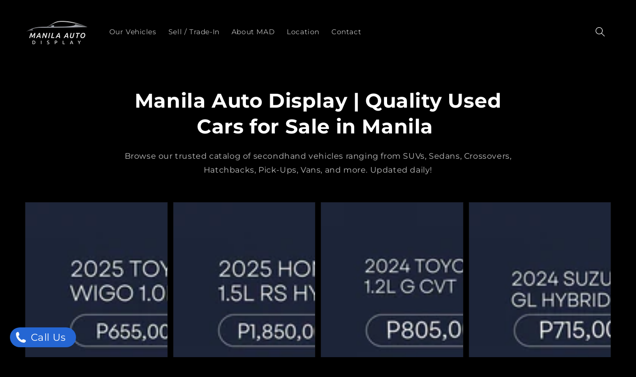

--- FILE ---
content_type: text/html; charset=utf-8
request_url: https://www.manilaautodisplay.com/collections/used-car-deals-at-affordable-prices
body_size: 53440
content:
<!doctype html>
<html class="no-js" lang="en">
  <head>
	<!-- Added by AVADA SEO Suite -->
	<script>
  const avadaLightJsExclude = ['cdn.nfcube.com', 'assets/ecom.js', 'variant-title-king', 'linked_options_variants', 'smile-loader.js', 'smart-product-filter-search', 'rivo-loyalty-referrals', 'avada-cookie-consent', 'consentmo-gdpr', 'quinn', 'https://cdn.shopify.com/extensions/8bc8c385-8449-4c70-a482-e23c89d7d2d4/smart-product-filter-search-113/'];
  const avadaLightJsInclude = ['https://www.googletagmanager.com/', 'https://connect.facebook.net/', 'https://business-api.tiktok.com/', 'https://static.klaviyo.com/'];
  window.AVADA_SPEED_BLACKLIST = avadaLightJsInclude.map(item => new RegExp(item, 'i'));
  window.AVADA_SPEED_WHITELIST = avadaLightJsExclude.map(item => new RegExp(item, 'i'));
</script>

<script>
  const isSpeedUpEnable = !1741336248062 || Date.now() < 1741336248062;
  if (isSpeedUpEnable) {
    const avadaSpeedUp=0.5;
    if(isSpeedUpEnable) {
  function _0x55aa(_0x575858,_0x2fd0be){const _0x30a92f=_0x1cb5();return _0x55aa=function(_0x4e8b41,_0xcd1690){_0x4e8b41=_0x4e8b41-(0xb5e+0xd*0x147+-0x1b1a);let _0x1c09f7=_0x30a92f[_0x4e8b41];return _0x1c09f7;},_0x55aa(_0x575858,_0x2fd0be);}(function(_0x4ad4dc,_0x42545f){const _0x5c7741=_0x55aa,_0x323f4d=_0x4ad4dc();while(!![]){try{const _0x588ea5=parseInt(_0x5c7741(0x10c))/(0xb6f+-0x1853+0xce5)*(-parseInt(_0x5c7741(0x157))/(-0x2363*0x1+0x1dd4+0x591*0x1))+-parseInt(_0x5c7741(0x171))/(0x269b+-0xeb+-0xf*0x283)*(parseInt(_0x5c7741(0x116))/(0x2e1+0x1*0x17b3+-0x110*0x19))+-parseInt(_0x5c7741(0x147))/(-0x1489+-0x312*0x6+0x26fa*0x1)+-parseInt(_0x5c7741(0xfa))/(-0x744+0x1*0xb5d+-0x413)*(-parseInt(_0x5c7741(0x102))/(-0x1e87+0x9e*-0x16+0x2c22))+parseInt(_0x5c7741(0x136))/(0x1e2d+0x1498+-0x1a3*0x1f)+parseInt(_0x5c7741(0x16e))/(0x460+0x1d96+0x3*-0xb4f)*(-parseInt(_0x5c7741(0xe3))/(-0x9ca+-0x1*-0x93f+0x1*0x95))+parseInt(_0x5c7741(0xf8))/(-0x1f73*0x1+0x6*-0x510+0x3dde);if(_0x588ea5===_0x42545f)break;else _0x323f4d['push'](_0x323f4d['shift']());}catch(_0x5d6d7e){_0x323f4d['push'](_0x323f4d['shift']());}}}(_0x1cb5,-0x193549+0x5dc3*-0x31+-0x2f963*-0x13),(function(){const _0x5cb2b4=_0x55aa,_0x23f9e9={'yXGBq':function(_0x237aef,_0x385938){return _0x237aef!==_0x385938;},'XduVF':function(_0x21018d,_0x56ff60){return _0x21018d===_0x56ff60;},'RChnz':_0x5cb2b4(0xf4)+_0x5cb2b4(0xe9)+_0x5cb2b4(0x14a),'TAsuR':function(_0xe21eca,_0x33e114){return _0xe21eca%_0x33e114;},'EvLYw':function(_0x1326ad,_0x261d04){return _0x1326ad!==_0x261d04;},'nnhAQ':_0x5cb2b4(0x107),'swpMF':_0x5cb2b4(0x16d),'plMMu':_0x5cb2b4(0xe8)+_0x5cb2b4(0x135),'PqBPA':function(_0x2ba85c,_0x35b541){return _0x2ba85c<_0x35b541;},'NKPCA':_0x5cb2b4(0xfc),'TINqh':function(_0x4116e3,_0x3ffd02,_0x2c8722){return _0x4116e3(_0x3ffd02,_0x2c8722);},'BAueN':_0x5cb2b4(0x120),'NgloT':_0x5cb2b4(0x14c),'ThSSU':function(_0xeb212a,_0x4341c1){return _0xeb212a+_0x4341c1;},'lDDHN':function(_0x4a1a48,_0x45ebfb){return _0x4a1a48 instanceof _0x45ebfb;},'toAYB':function(_0xcf0fa9,_0xf5fa6a){return _0xcf0fa9 instanceof _0xf5fa6a;},'VMiyW':function(_0x5300e4,_0x44e0f4){return _0x5300e4(_0x44e0f4);},'iyhbw':_0x5cb2b4(0x119),'zuWfR':function(_0x19c3e4,_0x4ee6e8){return _0x19c3e4<_0x4ee6e8;},'vEmrv':function(_0xd798cf,_0x5ea2dd){return _0xd798cf!==_0x5ea2dd;},'yxERj':function(_0x24b03b,_0x5aa292){return _0x24b03b||_0x5aa292;},'MZpwM':_0x5cb2b4(0x110)+_0x5cb2b4(0x109)+'pt','IeUHK':function(_0x5a4c7e,_0x2edf70){return _0x5a4c7e-_0x2edf70;},'Idvge':function(_0x3b526e,_0x36b469){return _0x3b526e<_0x36b469;},'qRwfm':_0x5cb2b4(0x16b)+_0x5cb2b4(0xf1),'CvXDN':function(_0x4b4208,_0x1db216){return _0x4b4208<_0x1db216;},'acPIM':function(_0x7d44b7,_0x3020d2){return _0x7d44b7(_0x3020d2);},'MyLMO':function(_0x22d4b2,_0xe7a6a0){return _0x22d4b2<_0xe7a6a0;},'boDyh':function(_0x176992,_0x346381,_0xab7fc){return _0x176992(_0x346381,_0xab7fc);},'ZANXD':_0x5cb2b4(0x10f)+_0x5cb2b4(0x12a)+_0x5cb2b4(0x142),'CXwRZ':_0x5cb2b4(0x123)+_0x5cb2b4(0x15f),'AuMHM':_0x5cb2b4(0x161),'KUuFZ':_0x5cb2b4(0xe6),'MSwtw':_0x5cb2b4(0x13a),'ERvPB':_0x5cb2b4(0x134),'ycTDj':_0x5cb2b4(0x15b),'Tvhir':_0x5cb2b4(0x154)},_0x469be1=_0x23f9e9[_0x5cb2b4(0x153)],_0x36fe07={'blacklist':window[_0x5cb2b4(0x11f)+_0x5cb2b4(0x115)+'T'],'whitelist':window[_0x5cb2b4(0x11f)+_0x5cb2b4(0x13e)+'T']},_0x26516a={'blacklisted':[]},_0x34e4a6=(_0x2be2f5,_0x25b3b2)=>{const _0x80dd2=_0x5cb2b4;if(_0x2be2f5&&(!_0x25b3b2||_0x23f9e9[_0x80dd2(0x13b)](_0x25b3b2,_0x469be1))&&(!_0x36fe07[_0x80dd2(0x170)]||_0x36fe07[_0x80dd2(0x170)][_0x80dd2(0x151)](_0xa5c7cf=>_0xa5c7cf[_0x80dd2(0x12b)](_0x2be2f5)))&&(!_0x36fe07[_0x80dd2(0x165)]||_0x36fe07[_0x80dd2(0x165)][_0x80dd2(0x156)](_0x4e2570=>!_0x4e2570[_0x80dd2(0x12b)](_0x2be2f5)))&&_0x23f9e9[_0x80dd2(0xf7)](avadaSpeedUp,0x5*0x256+-0x1*0x66c+-0x542+0.5)&&_0x2be2f5[_0x80dd2(0x137)](_0x23f9e9[_0x80dd2(0xe7)])){const _0x413c89=_0x2be2f5[_0x80dd2(0x16c)];return _0x23f9e9[_0x80dd2(0xf7)](_0x23f9e9[_0x80dd2(0x11e)](_0x413c89,-0x1deb*-0x1+0xf13+-0x2cfc),0x1176+-0x78b*0x5+0x1441);}return _0x2be2f5&&(!_0x25b3b2||_0x23f9e9[_0x80dd2(0xed)](_0x25b3b2,_0x469be1))&&(!_0x36fe07[_0x80dd2(0x170)]||_0x36fe07[_0x80dd2(0x170)][_0x80dd2(0x151)](_0x3d689d=>_0x3d689d[_0x80dd2(0x12b)](_0x2be2f5)))&&(!_0x36fe07[_0x80dd2(0x165)]||_0x36fe07[_0x80dd2(0x165)][_0x80dd2(0x156)](_0x26a7b3=>!_0x26a7b3[_0x80dd2(0x12b)](_0x2be2f5)));},_0x11462f=function(_0x42927f){const _0x346823=_0x5cb2b4,_0x5426ae=_0x42927f[_0x346823(0x159)+'te'](_0x23f9e9[_0x346823(0x14e)]);return _0x36fe07[_0x346823(0x170)]&&_0x36fe07[_0x346823(0x170)][_0x346823(0x156)](_0x107b0d=>!_0x107b0d[_0x346823(0x12b)](_0x5426ae))||_0x36fe07[_0x346823(0x165)]&&_0x36fe07[_0x346823(0x165)][_0x346823(0x151)](_0x1e7160=>_0x1e7160[_0x346823(0x12b)](_0x5426ae));},_0x39299f=new MutationObserver(_0x45c995=>{const _0x21802a=_0x5cb2b4,_0x3bc801={'mafxh':function(_0x6f9c57,_0x229989){const _0x9d39b1=_0x55aa;return _0x23f9e9[_0x9d39b1(0xf7)](_0x6f9c57,_0x229989);},'SrchE':_0x23f9e9[_0x21802a(0xe2)],'pvjbV':_0x23f9e9[_0x21802a(0xf6)]};for(let _0x333494=-0x7d7+-0x893+0x106a;_0x23f9e9[_0x21802a(0x158)](_0x333494,_0x45c995[_0x21802a(0x16c)]);_0x333494++){const {addedNodes:_0x1b685b}=_0x45c995[_0x333494];for(let _0x2f087=0x1f03+0x84b+0x1*-0x274e;_0x23f9e9[_0x21802a(0x158)](_0x2f087,_0x1b685b[_0x21802a(0x16c)]);_0x2f087++){const _0x4e5bac=_0x1b685b[_0x2f087];if(_0x23f9e9[_0x21802a(0xf7)](_0x4e5bac[_0x21802a(0x121)],-0x1f3a+-0x1*0x1b93+-0x3*-0x139a)&&_0x23f9e9[_0x21802a(0xf7)](_0x4e5bac[_0x21802a(0x152)],_0x23f9e9[_0x21802a(0xe0)])){const _0x5d9a67=_0x4e5bac[_0x21802a(0x107)],_0x3fb522=_0x4e5bac[_0x21802a(0x16d)];if(_0x23f9e9[_0x21802a(0x103)](_0x34e4a6,_0x5d9a67,_0x3fb522)){_0x26516a[_0x21802a(0x160)+'d'][_0x21802a(0x128)]([_0x4e5bac,_0x4e5bac[_0x21802a(0x16d)]]),_0x4e5bac[_0x21802a(0x16d)]=_0x469be1;const _0x1e52da=function(_0x2c95ff){const _0x359b13=_0x21802a;if(_0x3bc801[_0x359b13(0x118)](_0x4e5bac[_0x359b13(0x159)+'te'](_0x3bc801[_0x359b13(0x166)]),_0x469be1))_0x2c95ff[_0x359b13(0x112)+_0x359b13(0x150)]();_0x4e5bac[_0x359b13(0xec)+_0x359b13(0x130)](_0x3bc801[_0x359b13(0xe4)],_0x1e52da);};_0x4e5bac[_0x21802a(0x12d)+_0x21802a(0x163)](_0x23f9e9[_0x21802a(0xf6)],_0x1e52da),_0x4e5bac[_0x21802a(0x12c)+_0x21802a(0x131)]&&_0x4e5bac[_0x21802a(0x12c)+_0x21802a(0x131)][_0x21802a(0x11a)+'d'](_0x4e5bac);}}}}});_0x39299f[_0x5cb2b4(0x105)](document[_0x5cb2b4(0x10b)+_0x5cb2b4(0x16a)],{'childList':!![],'subtree':!![]});const _0x2910a9=/[|\\{}()\[\]^$+*?.]/g,_0xa9f173=function(..._0x1baa33){const _0x3053cc=_0x5cb2b4,_0x2e6f61={'mMWha':function(_0x158c76,_0x5c404b){const _0x25a05c=_0x55aa;return _0x23f9e9[_0x25a05c(0xf7)](_0x158c76,_0x5c404b);},'BXirI':_0x23f9e9[_0x3053cc(0x141)],'COGok':function(_0x421bf7,_0x55453a){const _0x4fd417=_0x3053cc;return _0x23f9e9[_0x4fd417(0x167)](_0x421bf7,_0x55453a);},'XLSAp':function(_0x193984,_0x35c446){const _0x5bbecf=_0x3053cc;return _0x23f9e9[_0x5bbecf(0xed)](_0x193984,_0x35c446);},'EygRw':function(_0xfbb69c,_0x21b15d){const _0xe5c840=_0x3053cc;return _0x23f9e9[_0xe5c840(0x104)](_0xfbb69c,_0x21b15d);},'xZuNx':_0x23f9e9[_0x3053cc(0x139)],'SBUaW':function(_0x5739bf,_0x2c2fab){const _0x42cbb1=_0x3053cc;return _0x23f9e9[_0x42cbb1(0x172)](_0x5739bf,_0x2c2fab);},'EAoTR':function(_0x123b29,_0x5b29bf){const _0x2828d2=_0x3053cc;return _0x23f9e9[_0x2828d2(0x11d)](_0x123b29,_0x5b29bf);},'cdYdq':_0x23f9e9[_0x3053cc(0x14e)],'WzJcf':_0x23f9e9[_0x3053cc(0xe2)],'nytPK':function(_0x53f733,_0x4ad021){const _0x4f0333=_0x3053cc;return _0x23f9e9[_0x4f0333(0x148)](_0x53f733,_0x4ad021);},'oUrHG':_0x23f9e9[_0x3053cc(0x14d)],'dnxjX':function(_0xed6b5f,_0x573f55){const _0x57aa03=_0x3053cc;return _0x23f9e9[_0x57aa03(0x15a)](_0xed6b5f,_0x573f55);}};_0x23f9e9[_0x3053cc(0x15d)](_0x1baa33[_0x3053cc(0x16c)],-0x1a3*-0x9+-0xf9*0xb+-0x407*0x1)?(_0x36fe07[_0x3053cc(0x170)]=[],_0x36fe07[_0x3053cc(0x165)]=[]):(_0x36fe07[_0x3053cc(0x170)]&&(_0x36fe07[_0x3053cc(0x170)]=_0x36fe07[_0x3053cc(0x170)][_0x3053cc(0x106)](_0xa8e001=>_0x1baa33[_0x3053cc(0x156)](_0x4a8a28=>{const _0x2e425b=_0x3053cc;if(_0x2e6f61[_0x2e425b(0x111)](typeof _0x4a8a28,_0x2e6f61[_0x2e425b(0x155)]))return!_0xa8e001[_0x2e425b(0x12b)](_0x4a8a28);else{if(_0x2e6f61[_0x2e425b(0xeb)](_0x4a8a28,RegExp))return _0x2e6f61[_0x2e425b(0x145)](_0xa8e001[_0x2e425b(0xdf)](),_0x4a8a28[_0x2e425b(0xdf)]());}}))),_0x36fe07[_0x3053cc(0x165)]&&(_0x36fe07[_0x3053cc(0x165)]=[..._0x36fe07[_0x3053cc(0x165)],..._0x1baa33[_0x3053cc(0xff)](_0x4e4c02=>{const _0x7c755c=_0x3053cc;if(_0x23f9e9[_0x7c755c(0xf7)](typeof _0x4e4c02,_0x23f9e9[_0x7c755c(0x141)])){const _0x932437=_0x4e4c02[_0x7c755c(0xea)](_0x2910a9,_0x23f9e9[_0x7c755c(0x16f)]),_0x34e686=_0x23f9e9[_0x7c755c(0xf0)](_0x23f9e9[_0x7c755c(0xf0)]('.*',_0x932437),'.*');if(_0x36fe07[_0x7c755c(0x165)][_0x7c755c(0x156)](_0x21ef9a=>_0x21ef9a[_0x7c755c(0xdf)]()!==_0x34e686[_0x7c755c(0xdf)]()))return new RegExp(_0x34e686);}else{if(_0x23f9e9[_0x7c755c(0x117)](_0x4e4c02,RegExp)){if(_0x36fe07[_0x7c755c(0x165)][_0x7c755c(0x156)](_0x5a3f09=>_0x5a3f09[_0x7c755c(0xdf)]()!==_0x4e4c02[_0x7c755c(0xdf)]()))return _0x4e4c02;}}return null;})[_0x3053cc(0x106)](Boolean)]));const _0x3eeb55=document[_0x3053cc(0x11b)+_0x3053cc(0x10e)](_0x23f9e9[_0x3053cc(0xf0)](_0x23f9e9[_0x3053cc(0xf0)](_0x23f9e9[_0x3053cc(0x122)],_0x469be1),'"]'));for(let _0xf831f7=-0x21aa+-0x1793+0x393d*0x1;_0x23f9e9[_0x3053cc(0x14b)](_0xf831f7,_0x3eeb55[_0x3053cc(0x16c)]);_0xf831f7++){const _0x5868cb=_0x3eeb55[_0xf831f7];_0x23f9e9[_0x3053cc(0x132)](_0x11462f,_0x5868cb)&&(_0x26516a[_0x3053cc(0x160)+'d'][_0x3053cc(0x128)]([_0x5868cb,_0x23f9e9[_0x3053cc(0x14d)]]),_0x5868cb[_0x3053cc(0x12c)+_0x3053cc(0x131)][_0x3053cc(0x11a)+'d'](_0x5868cb));}let _0xdf8cd0=-0x17da+0x2461+-0xc87*0x1;[..._0x26516a[_0x3053cc(0x160)+'d']][_0x3053cc(0x10d)](([_0x226aeb,_0x33eaa7],_0xe33bca)=>{const _0x2aa7bf=_0x3053cc;if(_0x2e6f61[_0x2aa7bf(0x143)](_0x11462f,_0x226aeb)){const _0x41da0d=document[_0x2aa7bf(0x11c)+_0x2aa7bf(0x131)](_0x2e6f61[_0x2aa7bf(0x127)]);for(let _0x6784c7=0xd7b+-0xaa5+-0x2d6;_0x2e6f61[_0x2aa7bf(0x164)](_0x6784c7,_0x226aeb[_0x2aa7bf(0xe5)][_0x2aa7bf(0x16c)]);_0x6784c7++){const _0x4ca758=_0x226aeb[_0x2aa7bf(0xe5)][_0x6784c7];_0x2e6f61[_0x2aa7bf(0x12f)](_0x4ca758[_0x2aa7bf(0x133)],_0x2e6f61[_0x2aa7bf(0x13f)])&&_0x2e6f61[_0x2aa7bf(0x145)](_0x4ca758[_0x2aa7bf(0x133)],_0x2e6f61[_0x2aa7bf(0x100)])&&_0x41da0d[_0x2aa7bf(0xe1)+'te'](_0x4ca758[_0x2aa7bf(0x133)],_0x226aeb[_0x2aa7bf(0xe5)][_0x6784c7][_0x2aa7bf(0x12e)]);}_0x41da0d[_0x2aa7bf(0xe1)+'te'](_0x2e6f61[_0x2aa7bf(0x13f)],_0x226aeb[_0x2aa7bf(0x107)]),_0x41da0d[_0x2aa7bf(0xe1)+'te'](_0x2e6f61[_0x2aa7bf(0x100)],_0x2e6f61[_0x2aa7bf(0x101)](_0x33eaa7,_0x2e6f61[_0x2aa7bf(0x126)])),document[_0x2aa7bf(0x113)][_0x2aa7bf(0x146)+'d'](_0x41da0d),_0x26516a[_0x2aa7bf(0x160)+'d'][_0x2aa7bf(0x162)](_0x2e6f61[_0x2aa7bf(0x13d)](_0xe33bca,_0xdf8cd0),-0x105d*0x2+0x1*-0xeaa+0x2f65),_0xdf8cd0++;}}),_0x36fe07[_0x3053cc(0x170)]&&_0x23f9e9[_0x3053cc(0xf3)](_0x36fe07[_0x3053cc(0x170)][_0x3053cc(0x16c)],0x10f2+-0x1a42+0x951)&&_0x39299f[_0x3053cc(0x15c)]();},_0x4c2397=document[_0x5cb2b4(0x11c)+_0x5cb2b4(0x131)],_0x573f89={'src':Object[_0x5cb2b4(0x14f)+_0x5cb2b4(0xfd)+_0x5cb2b4(0x144)](HTMLScriptElement[_0x5cb2b4(0xf9)],_0x23f9e9[_0x5cb2b4(0x14e)]),'type':Object[_0x5cb2b4(0x14f)+_0x5cb2b4(0xfd)+_0x5cb2b4(0x144)](HTMLScriptElement[_0x5cb2b4(0xf9)],_0x23f9e9[_0x5cb2b4(0xe2)])};document[_0x5cb2b4(0x11c)+_0x5cb2b4(0x131)]=function(..._0x4db605){const _0x1480b5=_0x5cb2b4,_0x3a6982={'KNNxG':function(_0x32fa39,_0x2a57e4,_0x3cc08f){const _0x5ead12=_0x55aa;return _0x23f9e9[_0x5ead12(0x169)](_0x32fa39,_0x2a57e4,_0x3cc08f);}};if(_0x23f9e9[_0x1480b5(0x13b)](_0x4db605[-0x4*-0x376+0x4*0x2f+-0xe94][_0x1480b5(0x140)+'e'](),_0x23f9e9[_0x1480b5(0x139)]))return _0x4c2397[_0x1480b5(0x114)](document)(..._0x4db605);const _0x2f091d=_0x4c2397[_0x1480b5(0x114)](document)(..._0x4db605);try{Object[_0x1480b5(0xf2)+_0x1480b5(0x149)](_0x2f091d,{'src':{..._0x573f89[_0x1480b5(0x107)],'set'(_0x3ae2bc){const _0x5d6fdc=_0x1480b5;_0x3a6982[_0x5d6fdc(0x129)](_0x34e4a6,_0x3ae2bc,_0x2f091d[_0x5d6fdc(0x16d)])&&_0x573f89[_0x5d6fdc(0x16d)][_0x5d6fdc(0x10a)][_0x5d6fdc(0x125)](this,_0x469be1),_0x573f89[_0x5d6fdc(0x107)][_0x5d6fdc(0x10a)][_0x5d6fdc(0x125)](this,_0x3ae2bc);}},'type':{..._0x573f89[_0x1480b5(0x16d)],'get'(){const _0x436e9e=_0x1480b5,_0x4b63b9=_0x573f89[_0x436e9e(0x16d)][_0x436e9e(0xfb)][_0x436e9e(0x125)](this);if(_0x23f9e9[_0x436e9e(0xf7)](_0x4b63b9,_0x469be1)||_0x23f9e9[_0x436e9e(0x103)](_0x34e4a6,this[_0x436e9e(0x107)],_0x4b63b9))return null;return _0x4b63b9;},'set'(_0x174ea3){const _0x1dff57=_0x1480b5,_0xa2fd13=_0x23f9e9[_0x1dff57(0x103)](_0x34e4a6,_0x2f091d[_0x1dff57(0x107)],_0x2f091d[_0x1dff57(0x16d)])?_0x469be1:_0x174ea3;_0x573f89[_0x1dff57(0x16d)][_0x1dff57(0x10a)][_0x1dff57(0x125)](this,_0xa2fd13);}}}),_0x2f091d[_0x1480b5(0xe1)+'te']=function(_0x5b0870,_0x8c60d5){const _0xab22d4=_0x1480b5;if(_0x23f9e9[_0xab22d4(0xf7)](_0x5b0870,_0x23f9e9[_0xab22d4(0xe2)])||_0x23f9e9[_0xab22d4(0xf7)](_0x5b0870,_0x23f9e9[_0xab22d4(0x14e)]))_0x2f091d[_0x5b0870]=_0x8c60d5;else HTMLScriptElement[_0xab22d4(0xf9)][_0xab22d4(0xe1)+'te'][_0xab22d4(0x125)](_0x2f091d,_0x5b0870,_0x8c60d5);};}catch(_0x5a9461){console[_0x1480b5(0x168)](_0x23f9e9[_0x1480b5(0xef)],_0x5a9461);}return _0x2f091d;};const _0x5883c5=[_0x23f9e9[_0x5cb2b4(0xfe)],_0x23f9e9[_0x5cb2b4(0x13c)],_0x23f9e9[_0x5cb2b4(0xf5)],_0x23f9e9[_0x5cb2b4(0x15e)],_0x23f9e9[_0x5cb2b4(0x138)],_0x23f9e9[_0x5cb2b4(0x124)]],_0x4ab8d2=_0x5883c5[_0x5cb2b4(0xff)](_0x439d08=>{return{'type':_0x439d08,'listener':()=>_0xa9f173(),'options':{'passive':!![]}};});_0x4ab8d2[_0x5cb2b4(0x10d)](_0x4d3535=>{const _0x3882ab=_0x5cb2b4;document[_0x3882ab(0x12d)+_0x3882ab(0x163)](_0x4d3535[_0x3882ab(0x16d)],_0x4d3535[_0x3882ab(0xee)],_0x4d3535[_0x3882ab(0x108)]);});}()));function _0x1cb5(){const _0x15f8e0=['ault','some','tagName','CXwRZ','wheel','BXirI','every','6lYvYYX','PqBPA','getAttribu','IeUHK','touchstart','disconnect','Idvge','ERvPB','/blocked','blackliste','keydown','splice','stener','SBUaW','whitelist','SrchE','toAYB','warn','boDyh','ement','script[typ','length','type','346347wGqEBH','NgloT','blacklist','33OVoYHk','zuWfR','toString','NKPCA','setAttribu','swpMF','230EEqEiq','pvjbV','attributes','mousemove','RChnz','beforescri','y.com/exte','replace','COGok','removeEven','EvLYw','listener','ZANXD','ThSSU','e="','defineProp','MyLMO','cdn.shopif','MSwtw','plMMu','XduVF','22621984JRJQxz','prototype','8818116NVbcZr','get','SCRIPT','ertyDescri','AuMHM','map','WzJcf','nytPK','7kiZatp','TINqh','VMiyW','observe','filter','src','options','n/javascri','set','documentEl','478083wuqgQV','forEach','torAll','Avada cann','applicatio','mMWha','preventDef','head','bind','D_BLACKLIS','75496skzGVx','lDDHN','mafxh','script','removeChil','querySelec','createElem','vEmrv','TAsuR','AVADA_SPEE','string','nodeType','qRwfm','javascript','Tvhir','call','oUrHG','xZuNx','push','KNNxG','ot lazy lo','test','parentElem','addEventLi','value','EAoTR','tListener','ent','acPIM','name','touchmove','ptexecute','6968312SmqlIb','includes','ycTDj','iyhbw','touchend','yXGBq','KUuFZ','dnxjX','D_WHITELIS','cdYdq','toLowerCas','BAueN','ad script','EygRw','ptor','XLSAp','appendChil','4975500NoPAFA','yxERj','erties','nsions','CvXDN','\$&','MZpwM','nnhAQ','getOwnProp'];_0x1cb5=function(){return _0x15f8e0;};return _0x1cb5();}
}
    class LightJsLoader{constructor(e){this.jQs=[],this.listener=this.handleListener.bind(this,e),this.scripts=["default","defer","async"].reduce(((e,t)=>({...e,[t]:[]})),{});const t=this;e.forEach((e=>window.addEventListener(e,t.listener,{passive:!0})))}handleListener(e){const t=this;return e.forEach((e=>window.removeEventListener(e,t.listener))),"complete"===document.readyState?this.handleDOM():document.addEventListener("readystatechange",(e=>{if("complete"===e.target.readyState)return setTimeout(t.handleDOM.bind(t),1)}))}async handleDOM(){this.suspendEvent(),this.suspendJQuery(),this.findScripts(),this.preloadScripts();for(const e of Object.keys(this.scripts))await this.replaceScripts(this.scripts[e]);for(const e of["DOMContentLoaded","readystatechange"])await this.requestRepaint(),document.dispatchEvent(new Event("lightJS-"+e));document.lightJSonreadystatechange&&document.lightJSonreadystatechange();for(const e of["DOMContentLoaded","load"])await this.requestRepaint(),window.dispatchEvent(new Event("lightJS-"+e));await this.requestRepaint(),window.lightJSonload&&window.lightJSonload(),await this.requestRepaint(),this.jQs.forEach((e=>e(window).trigger("lightJS-jquery-load"))),window.dispatchEvent(new Event("lightJS-pageshow")),await this.requestRepaint(),window.lightJSonpageshow&&window.lightJSonpageshow()}async requestRepaint(){return new Promise((e=>requestAnimationFrame(e)))}findScripts(){document.querySelectorAll("script[type=lightJs]").forEach((e=>{e.hasAttribute("src")?e.hasAttribute("async")&&e.async?this.scripts.async.push(e):e.hasAttribute("defer")&&e.defer?this.scripts.defer.push(e):this.scripts.default.push(e):this.scripts.default.push(e)}))}preloadScripts(){const e=this,t=Object.keys(this.scripts).reduce(((t,n)=>[...t,...e.scripts[n]]),[]),n=document.createDocumentFragment();t.forEach((e=>{const t=e.getAttribute("src");if(!t)return;const s=document.createElement("link");s.href=t,s.rel="preload",s.as="script",n.appendChild(s)})),document.head.appendChild(n)}async replaceScripts(e){let t;for(;t=e.shift();)await this.requestRepaint(),new Promise((e=>{const n=document.createElement("script");[...t.attributes].forEach((e=>{"type"!==e.nodeName&&n.setAttribute(e.nodeName,e.nodeValue)})),t.hasAttribute("src")?(n.addEventListener("load",e),n.addEventListener("error",e)):(n.text=t.text,e()),t.parentNode.replaceChild(n,t)}))}suspendEvent(){const e={};[{obj:document,name:"DOMContentLoaded"},{obj:window,name:"DOMContentLoaded"},{obj:window,name:"load"},{obj:window,name:"pageshow"},{obj:document,name:"readystatechange"}].map((t=>function(t,n){function s(n){return e[t].list.indexOf(n)>=0?"lightJS-"+n:n}e[t]||(e[t]={list:[n],add:t.addEventListener,remove:t.removeEventListener},t.addEventListener=(...n)=>{n[0]=s(n[0]),e[t].add.apply(t,n)},t.removeEventListener=(...n)=>{n[0]=s(n[0]),e[t].remove.apply(t,n)})}(t.obj,t.name))),[{obj:document,name:"onreadystatechange"},{obj:window,name:"onpageshow"}].map((e=>function(e,t){let n=e[t];Object.defineProperty(e,t,{get:()=>n||function(){},set:s=>{e["lightJS"+t]=n=s}})}(e.obj,e.name)))}suspendJQuery(){const e=this;let t=window.jQuery;Object.defineProperty(window,"jQuery",{get:()=>t,set(n){if(!n||!n.fn||!e.jQs.includes(n))return void(t=n);n.fn.ready=n.fn.init.prototype.ready=e=>{e.bind(document)(n)};const s=n.fn.on;n.fn.on=n.fn.init.prototype.on=function(...e){if(window!==this[0])return s.apply(this,e),this;const t=e=>e.split(" ").map((e=>"load"===e||0===e.indexOf("load.")?"lightJS-jquery-load":e)).join(" ");return"string"==typeof e[0]||e[0]instanceof String?(e[0]=t(e[0]),s.apply(this,e),this):("object"==typeof e[0]&&Object.keys(e[0]).forEach((n=>{delete Object.assign(e[0],{[t(n)]:e[0][n]})[n]})),s.apply(this,e),this)},e.jQs.push(n),t=n}})}}
new LightJsLoader(["keydown","mousemove","touchend","touchmove","touchstart","wheel"]);
  }
</script>

	<!-- /Added by AVADA SEO Suite -->
    <meta charset="utf-8">
    <meta http-equiv="X-UA-Compatible" content="IE=edge">
    <meta name="viewport" content="width=device-width,initial-scale=1">
    <meta name="theme-color" content="">
    <link rel="canonical" href="https://www.manilaautodisplay.com/collections/used-car-deals-at-affordable-prices">
    <link rel="preconnect" href="https://cdn.shopify.com" crossorigin><link rel="icon" type="image/png" href="//www.manilaautodisplay.com/cdn/shop/files/MAD-BCircle-Transparent_32x32.png?v=1674104189"><link rel="preconnect" href="https://fonts.shopifycdn.com" crossorigin><title>
      Affordable Car Deals | Secondhand Cars for Sale | Manila Auto Display
</title>

    
      <meta name="description" content="Buy Affordable Car Deals at Manila Auto Display. Buy and sell your secondhand car with Manila&#39;s trusted used car dealer near you.">
    

    

<meta property="og:site_name" content="Manila Auto Display">
<meta property="og:url" content="https://www.manilaautodisplay.com/collections/used-car-deals-at-affordable-prices">
<meta property="og:title" content="Used Car Deals - Affordable Pre-OwnedVehicles at Manila Auto Display">
<meta property="og:type" content="product.group">
<meta property="og:description" content="Our line of affordable used cars for everyday use. Free test drive. Manila Auto Display offers a selection of premium, affordable - Manila Auto Display"><meta property="og:image" content="http://www.manilaautodisplay.com/cdn/shop/collections/246416240_427553298959812_4505031889289751999_n.jpg?v=1713324322">
  <meta property="og:image:secure_url" content="https://www.manilaautodisplay.com/cdn/shop/collections/246416240_427553298959812_4505031889289751999_n.jpg?v=1713324322">
  <meta property="og:image:width" content="2048">
  <meta property="og:image:height" content="1535"><meta name="twitter:card" content="summary_large_image">
<meta name="twitter:title" content="Used Car Deals - Affordable Pre-OwnedVehicles at Manila Auto Display">
<meta name="twitter:description" content="Our line of affordable used cars for everyday use. Free test drive. Manila Auto Display offers a selection of premium, affordable - Manila Auto Display">


    <script src="//www.manilaautodisplay.com/cdn/shop/t/2/assets/global.js?v=149218417569708675861631344786" defer="defer"></script>
    <script>window.performance && window.performance.mark && window.performance.mark('shopify.content_for_header.start');</script><meta name="google-site-verification" content="mcfy90VMYIAt3JSXTCtGD45csj1Ag3sxO3CJ5DXBazA">
<meta id="shopify-digital-wallet" name="shopify-digital-wallet" content="/59105411228/digital_wallets/dialog">
<meta name="shopify-checkout-api-token" content="892c409d3be9067e97c00e5d49c54786">
<meta id="in-context-paypal-metadata" data-shop-id="59105411228" data-venmo-supported="false" data-environment="production" data-locale="en_US" data-paypal-v4="true" data-currency="PHP">
<link rel="alternate" type="application/atom+xml" title="Feed" href="/collections/used-car-deals-at-affordable-prices.atom" />
<link rel="next" href="/collections/used-car-deals-at-affordable-prices?page=2">
<link rel="alternate" type="application/json+oembed" href="https://www.manilaautodisplay.com/collections/used-car-deals-at-affordable-prices.oembed">
<script async="async" src="/checkouts/internal/preloads.js?locale=en-PH"></script>
<script id="shopify-features" type="application/json">{"accessToken":"892c409d3be9067e97c00e5d49c54786","betas":["rich-media-storefront-analytics"],"domain":"www.manilaautodisplay.com","predictiveSearch":true,"shopId":59105411228,"locale":"en"}</script>
<script>var Shopify = Shopify || {};
Shopify.shop = "manila-auto-display.myshopify.com";
Shopify.locale = "en";
Shopify.currency = {"active":"PHP","rate":"1.0"};
Shopify.country = "PH";
Shopify.theme = {"name":"Dawn","id":126215651484,"schema_name":"Dawn","schema_version":"2.0.0","theme_store_id":887,"role":"main"};
Shopify.theme.handle = "null";
Shopify.theme.style = {"id":null,"handle":null};
Shopify.cdnHost = "www.manilaautodisplay.com/cdn";
Shopify.routes = Shopify.routes || {};
Shopify.routes.root = "/";</script>
<script type="module">!function(o){(o.Shopify=o.Shopify||{}).modules=!0}(window);</script>
<script>!function(o){function n(){var o=[];function n(){o.push(Array.prototype.slice.apply(arguments))}return n.q=o,n}var t=o.Shopify=o.Shopify||{};t.loadFeatures=n(),t.autoloadFeatures=n()}(window);</script>
<script id="shop-js-analytics" type="application/json">{"pageType":"collection"}</script>
<script defer="defer" async type="module" src="//www.manilaautodisplay.com/cdn/shopifycloud/shop-js/modules/v2/client.init-shop-cart-sync_BApSsMSl.en.esm.js"></script>
<script defer="defer" async type="module" src="//www.manilaautodisplay.com/cdn/shopifycloud/shop-js/modules/v2/chunk.common_CBoos6YZ.esm.js"></script>
<script type="module">
  await import("//www.manilaautodisplay.com/cdn/shopifycloud/shop-js/modules/v2/client.init-shop-cart-sync_BApSsMSl.en.esm.js");
await import("//www.manilaautodisplay.com/cdn/shopifycloud/shop-js/modules/v2/chunk.common_CBoos6YZ.esm.js");

  window.Shopify.SignInWithShop?.initShopCartSync?.({"fedCMEnabled":true,"windoidEnabled":true});

</script>
<script>(function() {
  var isLoaded = false;
  function asyncLoad() {
    if (isLoaded) return;
    isLoaded = true;
    var urls = ["\/\/www.powr.io\/powr.js?powr-token=manila-auto-display.myshopify.com\u0026external-type=shopify\u0026shop=manila-auto-display.myshopify.com","https:\/\/googlereview.gropulse.com\/get_widget?shop=manila-auto-display.myshopify.com","https:\/\/worldphoneize.app\/js\/v1.js?shop=manila-auto-display.myshopify.com","\/\/cdn.shopify.com\/proxy\/d13987e1462e63ff49627af7da51c7c9fae0eb53c609df52ae152c998a343571\/tabs.tkdigital.dev\/scripts\/ne_smart_tabs_feaa4bdc9a39d14c03f2ee535f35a15a.js?shop=manila-auto-display.myshopify.com\u0026sp-cache-control=cHVibGljLCBtYXgtYWdlPTkwMA"];
    for (var i = 0; i < urls.length; i++) {
      var s = document.createElement('script');
      if ((!1741336248062 || Date.now() < 1741336248062) &&
      (!window.AVADA_SPEED_BLACKLIST || window.AVADA_SPEED_BLACKLIST.some(pattern => pattern.test(s))) &&
      (!window.AVADA_SPEED_WHITELIST || window.AVADA_SPEED_WHITELIST.every(pattern => !pattern.test(s)))) s.type = 'lightJs'; else s.type = 'text/javascript';
      s.async = true;
      s.src = urls[i];
      var x = document.getElementsByTagName('script')[0];
      x.parentNode.insertBefore(s, x);
    }
  };
  if(window.attachEvent) {
    window.attachEvent('onload', asyncLoad);
  } else {
    window.addEventListener('load', asyncLoad, false);
  }
})();</script>
<script id="__st">var __st={"a":59105411228,"offset":28800,"reqid":"7b955781-1b35-44e2-9e0c-68f91837c9ec-1768885548","pageurl":"www.manilaautodisplay.com\/collections\/used-car-deals-at-affordable-prices","u":"e625d487ea0f","p":"collection","rtyp":"collection","rid":277235695772};</script>
<script>window.ShopifyPaypalV4VisibilityTracking = true;</script>
<script id="captcha-bootstrap">!function(){'use strict';const t='contact',e='account',n='new_comment',o=[[t,t],['blogs',n],['comments',n],[t,'customer']],c=[[e,'customer_login'],[e,'guest_login'],[e,'recover_customer_password'],[e,'create_customer']],r=t=>t.map((([t,e])=>`form[action*='/${t}']:not([data-nocaptcha='true']) input[name='form_type'][value='${e}']`)).join(','),a=t=>()=>t?[...document.querySelectorAll(t)].map((t=>t.form)):[];function s(){const t=[...o],e=r(t);return a(e)}const i='password',u='form_key',d=['recaptcha-v3-token','g-recaptcha-response','h-captcha-response',i],f=()=>{try{return window.sessionStorage}catch{return}},m='__shopify_v',_=t=>t.elements[u];function p(t,e,n=!1){try{const o=window.sessionStorage,c=JSON.parse(o.getItem(e)),{data:r}=function(t){const{data:e,action:n}=t;return t[m]||n?{data:e,action:n}:{data:t,action:n}}(c);for(const[e,n]of Object.entries(r))t.elements[e]&&(t.elements[e].value=n);n&&o.removeItem(e)}catch(o){console.error('form repopulation failed',{error:o})}}const l='form_type',E='cptcha';function T(t){t.dataset[E]=!0}const w=window,h=w.document,L='Shopify',v='ce_forms',y='captcha';let A=!1;((t,e)=>{const n=(g='f06e6c50-85a8-45c8-87d0-21a2b65856fe',I='https://cdn.shopify.com/shopifycloud/storefront-forms-hcaptcha/ce_storefront_forms_captcha_hcaptcha.v1.5.2.iife.js',D={infoText:'Protected by hCaptcha',privacyText:'Privacy',termsText:'Terms'},(t,e,n)=>{const o=w[L][v],c=o.bindForm;if(c)return c(t,g,e,D).then(n);var r;o.q.push([[t,g,e,D],n]),r=I,A||(h.body.append(Object.assign(h.createElement('script'),{id:'captcha-provider',async:!0,src:r})),A=!0)});var g,I,D;w[L]=w[L]||{},w[L][v]=w[L][v]||{},w[L][v].q=[],w[L][y]=w[L][y]||{},w[L][y].protect=function(t,e){n(t,void 0,e),T(t)},Object.freeze(w[L][y]),function(t,e,n,w,h,L){const[v,y,A,g]=function(t,e,n){const i=e?o:[],u=t?c:[],d=[...i,...u],f=r(d),m=r(i),_=r(d.filter((([t,e])=>n.includes(e))));return[a(f),a(m),a(_),s()]}(w,h,L),I=t=>{const e=t.target;return e instanceof HTMLFormElement?e:e&&e.form},D=t=>v().includes(t);t.addEventListener('submit',(t=>{const e=I(t);if(!e)return;const n=D(e)&&!e.dataset.hcaptchaBound&&!e.dataset.recaptchaBound,o=_(e),c=g().includes(e)&&(!o||!o.value);(n||c)&&t.preventDefault(),c&&!n&&(function(t){try{if(!f())return;!function(t){const e=f();if(!e)return;const n=_(t);if(!n)return;const o=n.value;o&&e.removeItem(o)}(t);const e=Array.from(Array(32),(()=>Math.random().toString(36)[2])).join('');!function(t,e){_(t)||t.append(Object.assign(document.createElement('input'),{type:'hidden',name:u})),t.elements[u].value=e}(t,e),function(t,e){const n=f();if(!n)return;const o=[...t.querySelectorAll(`input[type='${i}']`)].map((({name:t})=>t)),c=[...d,...o],r={};for(const[a,s]of new FormData(t).entries())c.includes(a)||(r[a]=s);n.setItem(e,JSON.stringify({[m]:1,action:t.action,data:r}))}(t,e)}catch(e){console.error('failed to persist form',e)}}(e),e.submit())}));const S=(t,e)=>{t&&!t.dataset[E]&&(n(t,e.some((e=>e===t))),T(t))};for(const o of['focusin','change'])t.addEventListener(o,(t=>{const e=I(t);D(e)&&S(e,y())}));const B=e.get('form_key'),M=e.get(l),P=B&&M;t.addEventListener('DOMContentLoaded',(()=>{const t=y();if(P)for(const e of t)e.elements[l].value===M&&p(e,B);[...new Set([...A(),...v().filter((t=>'true'===t.dataset.shopifyCaptcha))])].forEach((e=>S(e,t)))}))}(h,new URLSearchParams(w.location.search),n,t,e,['guest_login'])})(!0,!0)}();</script>
<script integrity="sha256-4kQ18oKyAcykRKYeNunJcIwy7WH5gtpwJnB7kiuLZ1E=" data-source-attribution="shopify.loadfeatures" defer="defer" src="//www.manilaautodisplay.com/cdn/shopifycloud/storefront/assets/storefront/load_feature-a0a9edcb.js" crossorigin="anonymous"></script>
<script data-source-attribution="shopify.dynamic_checkout.dynamic.init">var Shopify=Shopify||{};Shopify.PaymentButton=Shopify.PaymentButton||{isStorefrontPortableWallets:!0,init:function(){window.Shopify.PaymentButton.init=function(){};var t=document.createElement("script");t.src="https://www.manilaautodisplay.com/cdn/shopifycloud/portable-wallets/latest/portable-wallets.en.js",t.type="module",document.head.appendChild(t)}};
</script>
<script data-source-attribution="shopify.dynamic_checkout.buyer_consent">
  function portableWalletsHideBuyerConsent(e){var t=document.getElementById("shopify-buyer-consent"),n=document.getElementById("shopify-subscription-policy-button");t&&n&&(t.classList.add("hidden"),t.setAttribute("aria-hidden","true"),n.removeEventListener("click",e))}function portableWalletsShowBuyerConsent(e){var t=document.getElementById("shopify-buyer-consent"),n=document.getElementById("shopify-subscription-policy-button");t&&n&&(t.classList.remove("hidden"),t.removeAttribute("aria-hidden"),n.addEventListener("click",e))}window.Shopify?.PaymentButton&&(window.Shopify.PaymentButton.hideBuyerConsent=portableWalletsHideBuyerConsent,window.Shopify.PaymentButton.showBuyerConsent=portableWalletsShowBuyerConsent);
</script>
<script data-source-attribution="shopify.dynamic_checkout.cart.bootstrap">document.addEventListener("DOMContentLoaded",(function(){function t(){return document.querySelector("shopify-accelerated-checkout-cart, shopify-accelerated-checkout")}if(t())Shopify.PaymentButton.init();else{new MutationObserver((function(e,n){t()&&(Shopify.PaymentButton.init(),n.disconnect())})).observe(document.body,{childList:!0,subtree:!0})}}));
</script>
<link id="shopify-accelerated-checkout-styles" rel="stylesheet" media="screen" href="https://www.manilaautodisplay.com/cdn/shopifycloud/portable-wallets/latest/accelerated-checkout-backwards-compat.css" crossorigin="anonymous">
<style id="shopify-accelerated-checkout-cart">
        #shopify-buyer-consent {
  margin-top: 1em;
  display: inline-block;
  width: 100%;
}

#shopify-buyer-consent.hidden {
  display: none;
}

#shopify-subscription-policy-button {
  background: none;
  border: none;
  padding: 0;
  text-decoration: underline;
  font-size: inherit;
  cursor: pointer;
}

#shopify-subscription-policy-button::before {
  box-shadow: none;
}

      </style>
<script id="sections-script" data-sections="header,footer" defer="defer" src="//www.manilaautodisplay.com/cdn/shop/t/2/compiled_assets/scripts.js?10218"></script>
<script>window.performance && window.performance.mark && window.performance.mark('shopify.content_for_header.end');</script>


    <style data-shopify>
      @font-face {
  font-family: Montserrat;
  font-weight: 400;
  font-style: normal;
  font-display: swap;
  src: url("//www.manilaautodisplay.com/cdn/fonts/montserrat/montserrat_n4.81949fa0ac9fd2021e16436151e8eaa539321637.woff2") format("woff2"),
       url("//www.manilaautodisplay.com/cdn/fonts/montserrat/montserrat_n4.a6c632ca7b62da89c3594789ba828388aac693fe.woff") format("woff");
}

      @font-face {
  font-family: Montserrat;
  font-weight: 700;
  font-style: normal;
  font-display: swap;
  src: url("//www.manilaautodisplay.com/cdn/fonts/montserrat/montserrat_n7.3c434e22befd5c18a6b4afadb1e3d77c128c7939.woff2") format("woff2"),
       url("//www.manilaautodisplay.com/cdn/fonts/montserrat/montserrat_n7.5d9fa6e2cae713c8fb539a9876489d86207fe957.woff") format("woff");
}

      @font-face {
  font-family: Montserrat;
  font-weight: 400;
  font-style: italic;
  font-display: swap;
  src: url("//www.manilaautodisplay.com/cdn/fonts/montserrat/montserrat_i4.5a4ea298b4789e064f62a29aafc18d41f09ae59b.woff2") format("woff2"),
       url("//www.manilaautodisplay.com/cdn/fonts/montserrat/montserrat_i4.072b5869c5e0ed5b9d2021e4c2af132e16681ad2.woff") format("woff");
}

      @font-face {
  font-family: Montserrat;
  font-weight: 700;
  font-style: italic;
  font-display: swap;
  src: url("//www.manilaautodisplay.com/cdn/fonts/montserrat/montserrat_i7.a0d4a463df4f146567d871890ffb3c80408e7732.woff2") format("woff2"),
       url("//www.manilaautodisplay.com/cdn/fonts/montserrat/montserrat_i7.f6ec9f2a0681acc6f8152c40921d2a4d2e1a2c78.woff") format("woff");
}

      @font-face {
  font-family: Montserrat;
  font-weight: 700;
  font-style: normal;
  font-display: swap;
  src: url("//www.manilaautodisplay.com/cdn/fonts/montserrat/montserrat_n7.3c434e22befd5c18a6b4afadb1e3d77c128c7939.woff2") format("woff2"),
       url("//www.manilaautodisplay.com/cdn/fonts/montserrat/montserrat_n7.5d9fa6e2cae713c8fb539a9876489d86207fe957.woff") format("woff");
}


      :root {
        --font-body-family: Montserrat, sans-serif;
        --font-body-style: normal;
        --font-body-weight: 400;

        --font-heading-family: Montserrat, sans-serif;
        --font-heading-style: normal;
        --font-heading-weight: 700;

        --color-base-text: 255, 255, 255;
        --color-base-background-1: 0, 0, 0;
        --color-base-background-2: 0, 0, 0;
        --color-base-solid-button-labels: 0, 0, 0;
        --color-base-outline-button-labels: 206, 206, 205;
        --color-base-accent-1: 206, 206, 205;
        --color-base-accent-2: 250, 250, 250;
        --payment-terms-background-color: #000000;

        --gradient-base-background-1: #000000;
        --gradient-base-background-2: #000000;
        --gradient-base-accent-1: #cececd;
        --gradient-base-accent-2: #fafafa;

        --page-width: 160rem;
      }

      *,
      *::before,
      *::after {
        box-sizing: inherit;
      }

      html {
        box-sizing: border-box;
        font-size: 62.5%;
        height: 100%;
      }

      body {
        display: grid;
        grid-template-rows: auto auto 1fr auto;
        grid-template-columns: 100%;
        min-height: 100%;
        margin: 0;
        font-size: 1.5rem;
        letter-spacing: 0.06rem;
        line-height: 1.8;
        font-family: var(--font-body-family);
        font-style: var(--font-body-style);
        font-weight: var(--font-body-weight);
      }

      @media screen and (min-width: 750px) {
        body {
          font-size: 1.6rem;
        }
      }
    </style>

    <link href="//www.manilaautodisplay.com/cdn/shop/t/2/assets/base.css?v=15005211647923987141689577436" rel="stylesheet" type="text/css" media="all" />
<link rel="preload" as="font" href="//www.manilaautodisplay.com/cdn/fonts/montserrat/montserrat_n4.81949fa0ac9fd2021e16436151e8eaa539321637.woff2" type="font/woff2" crossorigin><link rel="preload" as="font" href="//www.manilaautodisplay.com/cdn/fonts/montserrat/montserrat_n7.3c434e22befd5c18a6b4afadb1e3d77c128c7939.woff2" type="font/woff2" crossorigin><link rel="stylesheet" href="//www.manilaautodisplay.com/cdn/shop/t/2/assets/component-predictive-search.css?v=18325970143817553471631344783" media="print" onload="this.media='all'"><script>document.documentElement.className = document.documentElement.className.replace('no-js', 'js');</script>
  	<script type="text/javascript" src="//www.manilaautodisplay.com/cdn/shop/t/2/assets/globorequestforquote_params.js?v=58904448235188316871631349495" ></script>
<script type="text/javascript">
    var GRFQConfigs = GRFQConfigs || {};
    GRFQConfigs.customer = {
        'id': '',
        'email': '',
        'name': ''
    };
    GRFQConfigs.pageempty = "Your quote is currently empty."
    GRFQConfigs.product = null;
    </script>
<script type="text/javascript" src="//www.manilaautodisplay.com/cdn/shop/t/2/assets/globorequestforquote.js?v=91534907406420291291631349499" defer="defer"></script>

<link href="//www.manilaautodisplay.com/cdn/shop/t/2/assets/globorequestforquote.css?v=46123758548031741081631349497" rel="stylesheet" type="text/css" media="all" /><style>
    .rfq-btn{
        background: ;
        color: ;
        font-size: px;
    }
</style>
  
  

  










  <style>
  .ht-google-place-title .title {
    color: #ffffff;
    border-bottom: 0px !important;
    font-weight: bold !important;
    font-family: var(--font-title-family);
    margin-top: 10px;
  }
  
  .ht-google-place-review-section .ht-google-place,
  .ht-google-place-review-section .ht-google-place-review {
    background-color: transparent;
    border-radius: 4px;
  }

  .ht-google-place-thumbnail img {
    width: 60px !important;
  }

  .ht-google-place-title,
  .ht-google-place-avg-rating-num,
  .ht-google-place-review-name,
  .ht-google-place-review-summery .ht-text,
  .ht-text-toggle-btn{
    color: #ffffff!important;
    font-family: var(--font-body-family)!important;
  }
  .ht-google-place-title,
  .ht-google-place-review-name {
    font-weight: bold !important;
  }

  .ht-google-place-review-date {
    font-family: var(--font-body-family)!important;
  }

  .ht-google-place-thumbnail {
    width: 103px !important;
    flex: 0 0 91px !important;
  }

  .ht-btn {
    color: #ffffff !important;
    font-family: var(--font-body-family) !important;
    font-weight: bold;
    border: none!important;
    box-shadow: 0 0 0 0.1rem rgba(var(--color-button), var(--alpha-button-border));
  }
  .ht-btn:hover {
    color: #ffffff !important;
    box-shadow: 0 0 0 0.25rem rgba(var(--color-button), var(--alpha-button-border));
  }
  .ht-btn.ht-btn-radius {
    border-radius: 0px!important;
  }

  .ht-google-map-button-area {
    margin: 0px 2px!important;
  }

  .ht-slider-arrow {
    margin: 2px 5px!important;
    gap: 10px;
  }
  .ht-slider-arrow .ht-slide-btn {
    border-radius: 0px!important;
    border: none!important;
    box-shadow: 0 0 0 0.1rem rgba(var(--color-button), var(--alpha-button-border));
  }
  .ht-slider-arrow .ht-slide-btn:hover {
    box-shadow: 0 0 0 0.25rem rgba(var(--color-button), var(--alpha-button-border));
  }
  .ht-slider-arrow .ht-slide-btn img {
    filter: invert(1)!important;
  }
</style>
<script async src="https://redirectcontroller.nextos.app/sys.js?shop=manila-auto-display.myshopify.com"></script><!-- BEGIN app block: shopify://apps/seowill-seoant-ai-seo/blocks/seoant-core/8e57283b-dcb0-4f7b-a947-fb5c57a0d59d -->
<!--SEOAnt Core By SEOAnt Teams, v0.1.6 START -->






<!-- SON-LD generated By SEOAnt END -->



<!-- Start : SEOAnt BrokenLink Redirect --><script type="text/javascript">
    !function(t){var e={};function r(n){if(e[n])return e[n].exports;var o=e[n]={i:n,l:!1,exports:{}};return t[n].call(o.exports,o,o.exports,r),o.l=!0,o.exports}r.m=t,r.c=e,r.d=function(t,e,n){r.o(t,e)||Object.defineProperty(t,e,{enumerable:!0,get:n})},r.r=function(t){"undefined"!==typeof Symbol&&Symbol.toStringTag&&Object.defineProperty(t,Symbol.toStringTag,{value:"Module"}),Object.defineProperty(t,"__esModule",{value:!0})},r.t=function(t,e){if(1&e&&(t=r(t)),8&e)return t;if(4&e&&"object"===typeof t&&t&&t.__esModule)return t;var n=Object.create(null);if(r.r(n),Object.defineProperty(n,"default",{enumerable:!0,value:t}),2&e&&"string"!=typeof t)for(var o in t)r.d(n,o,function(e){return t[e]}.bind(null,o));return n},r.n=function(t){var e=t&&t.__esModule?function(){return t.default}:function(){return t};return r.d(e,"a",e),e},r.o=function(t,e){return Object.prototype.hasOwnProperty.call(t,e)},r.p="",r(r.s=11)}([function(t,e,r){"use strict";var n=r(2),o=Object.prototype.toString;function i(t){return"[object Array]"===o.call(t)}function a(t){return"undefined"===typeof t}function u(t){return null!==t&&"object"===typeof t}function s(t){return"[object Function]"===o.call(t)}function c(t,e){if(null!==t&&"undefined"!==typeof t)if("object"!==typeof t&&(t=[t]),i(t))for(var r=0,n=t.length;r<n;r++)e.call(null,t[r],r,t);else for(var o in t)Object.prototype.hasOwnProperty.call(t,o)&&e.call(null,t[o],o,t)}t.exports={isArray:i,isArrayBuffer:function(t){return"[object ArrayBuffer]"===o.call(t)},isBuffer:function(t){return null!==t&&!a(t)&&null!==t.constructor&&!a(t.constructor)&&"function"===typeof t.constructor.isBuffer&&t.constructor.isBuffer(t)},isFormData:function(t){return"undefined"!==typeof FormData&&t instanceof FormData},isArrayBufferView:function(t){return"undefined"!==typeof ArrayBuffer&&ArrayBuffer.isView?ArrayBuffer.isView(t):t&&t.buffer&&t.buffer instanceof ArrayBuffer},isString:function(t){return"string"===typeof t},isNumber:function(t){return"number"===typeof t},isObject:u,isUndefined:a,isDate:function(t){return"[object Date]"===o.call(t)},isFile:function(t){return"[object File]"===o.call(t)},isBlob:function(t){return"[object Blob]"===o.call(t)},isFunction:s,isStream:function(t){return u(t)&&s(t.pipe)},isURLSearchParams:function(t){return"undefined"!==typeof URLSearchParams&&t instanceof URLSearchParams},isStandardBrowserEnv:function(){return("undefined"===typeof navigator||"ReactNative"!==navigator.product&&"NativeScript"!==navigator.product&&"NS"!==navigator.product)&&("undefined"!==typeof window&&"undefined"!==typeof document)},forEach:c,merge:function t(){var e={};function r(r,n){"object"===typeof e[n]&&"object"===typeof r?e[n]=t(e[n],r):e[n]=r}for(var n=0,o=arguments.length;n<o;n++)c(arguments[n],r);return e},deepMerge:function t(){var e={};function r(r,n){"object"===typeof e[n]&&"object"===typeof r?e[n]=t(e[n],r):e[n]="object"===typeof r?t({},r):r}for(var n=0,o=arguments.length;n<o;n++)c(arguments[n],r);return e},extend:function(t,e,r){return c(e,(function(e,o){t[o]=r&&"function"===typeof e?n(e,r):e})),t},trim:function(t){return t.replace(/^\s*/,"").replace(/\s*$/,"")}}},function(t,e,r){t.exports=r(12)},function(t,e,r){"use strict";t.exports=function(t,e){return function(){for(var r=new Array(arguments.length),n=0;n<r.length;n++)r[n]=arguments[n];return t.apply(e,r)}}},function(t,e,r){"use strict";var n=r(0);function o(t){return encodeURIComponent(t).replace(/%40/gi,"@").replace(/%3A/gi,":").replace(/%24/g,"$").replace(/%2C/gi,",").replace(/%20/g,"+").replace(/%5B/gi,"[").replace(/%5D/gi,"]")}t.exports=function(t,e,r){if(!e)return t;var i;if(r)i=r(e);else if(n.isURLSearchParams(e))i=e.toString();else{var a=[];n.forEach(e,(function(t,e){null!==t&&"undefined"!==typeof t&&(n.isArray(t)?e+="[]":t=[t],n.forEach(t,(function(t){n.isDate(t)?t=t.toISOString():n.isObject(t)&&(t=JSON.stringify(t)),a.push(o(e)+"="+o(t))})))})),i=a.join("&")}if(i){var u=t.indexOf("#");-1!==u&&(t=t.slice(0,u)),t+=(-1===t.indexOf("?")?"?":"&")+i}return t}},function(t,e,r){"use strict";t.exports=function(t){return!(!t||!t.__CANCEL__)}},function(t,e,r){"use strict";(function(e){var n=r(0),o=r(19),i={"Content-Type":"application/x-www-form-urlencoded"};function a(t,e){!n.isUndefined(t)&&n.isUndefined(t["Content-Type"])&&(t["Content-Type"]=e)}var u={adapter:function(){var t;return("undefined"!==typeof XMLHttpRequest||"undefined"!==typeof e&&"[object process]"===Object.prototype.toString.call(e))&&(t=r(6)),t}(),transformRequest:[function(t,e){return o(e,"Accept"),o(e,"Content-Type"),n.isFormData(t)||n.isArrayBuffer(t)||n.isBuffer(t)||n.isStream(t)||n.isFile(t)||n.isBlob(t)?t:n.isArrayBufferView(t)?t.buffer:n.isURLSearchParams(t)?(a(e,"application/x-www-form-urlencoded;charset=utf-8"),t.toString()):n.isObject(t)?(a(e,"application/json;charset=utf-8"),JSON.stringify(t)):t}],transformResponse:[function(t){if("string"===typeof t)try{t=JSON.parse(t)}catch(e){}return t}],timeout:0,xsrfCookieName:"XSRF-TOKEN",xsrfHeaderName:"X-XSRF-TOKEN",maxContentLength:-1,validateStatus:function(t){return t>=200&&t<300},headers:{common:{Accept:"application/json, text/plain, */*"}}};n.forEach(["delete","get","head"],(function(t){u.headers[t]={}})),n.forEach(["post","put","patch"],(function(t){u.headers[t]=n.merge(i)})),t.exports=u}).call(this,r(18))},function(t,e,r){"use strict";var n=r(0),o=r(20),i=r(3),a=r(22),u=r(25),s=r(26),c=r(7);t.exports=function(t){return new Promise((function(e,f){var l=t.data,p=t.headers;n.isFormData(l)&&delete p["Content-Type"];var h=new XMLHttpRequest;if(t.auth){var d=t.auth.username||"",m=t.auth.password||"";p.Authorization="Basic "+btoa(d+":"+m)}var y=a(t.baseURL,t.url);if(h.open(t.method.toUpperCase(),i(y,t.params,t.paramsSerializer),!0),h.timeout=t.timeout,h.onreadystatechange=function(){if(h&&4===h.readyState&&(0!==h.status||h.responseURL&&0===h.responseURL.indexOf("file:"))){var r="getAllResponseHeaders"in h?u(h.getAllResponseHeaders()):null,n={data:t.responseType&&"text"!==t.responseType?h.response:h.responseText,status:h.status,statusText:h.statusText,headers:r,config:t,request:h};o(e,f,n),h=null}},h.onabort=function(){h&&(f(c("Request aborted",t,"ECONNABORTED",h)),h=null)},h.onerror=function(){f(c("Network Error",t,null,h)),h=null},h.ontimeout=function(){var e="timeout of "+t.timeout+"ms exceeded";t.timeoutErrorMessage&&(e=t.timeoutErrorMessage),f(c(e,t,"ECONNABORTED",h)),h=null},n.isStandardBrowserEnv()){var v=r(27),g=(t.withCredentials||s(y))&&t.xsrfCookieName?v.read(t.xsrfCookieName):void 0;g&&(p[t.xsrfHeaderName]=g)}if("setRequestHeader"in h&&n.forEach(p,(function(t,e){"undefined"===typeof l&&"content-type"===e.toLowerCase()?delete p[e]:h.setRequestHeader(e,t)})),n.isUndefined(t.withCredentials)||(h.withCredentials=!!t.withCredentials),t.responseType)try{h.responseType=t.responseType}catch(w){if("json"!==t.responseType)throw w}"function"===typeof t.onDownloadProgress&&h.addEventListener("progress",t.onDownloadProgress),"function"===typeof t.onUploadProgress&&h.upload&&h.upload.addEventListener("progress",t.onUploadProgress),t.cancelToken&&t.cancelToken.promise.then((function(t){h&&(h.abort(),f(t),h=null)})),void 0===l&&(l=null),h.send(l)}))}},function(t,e,r){"use strict";var n=r(21);t.exports=function(t,e,r,o,i){var a=new Error(t);return n(a,e,r,o,i)}},function(t,e,r){"use strict";var n=r(0);t.exports=function(t,e){e=e||{};var r={},o=["url","method","params","data"],i=["headers","auth","proxy"],a=["baseURL","url","transformRequest","transformResponse","paramsSerializer","timeout","withCredentials","adapter","responseType","xsrfCookieName","xsrfHeaderName","onUploadProgress","onDownloadProgress","maxContentLength","validateStatus","maxRedirects","httpAgent","httpsAgent","cancelToken","socketPath"];n.forEach(o,(function(t){"undefined"!==typeof e[t]&&(r[t]=e[t])})),n.forEach(i,(function(o){n.isObject(e[o])?r[o]=n.deepMerge(t[o],e[o]):"undefined"!==typeof e[o]?r[o]=e[o]:n.isObject(t[o])?r[o]=n.deepMerge(t[o]):"undefined"!==typeof t[o]&&(r[o]=t[o])})),n.forEach(a,(function(n){"undefined"!==typeof e[n]?r[n]=e[n]:"undefined"!==typeof t[n]&&(r[n]=t[n])}));var u=o.concat(i).concat(a),s=Object.keys(e).filter((function(t){return-1===u.indexOf(t)}));return n.forEach(s,(function(n){"undefined"!==typeof e[n]?r[n]=e[n]:"undefined"!==typeof t[n]&&(r[n]=t[n])})),r}},function(t,e,r){"use strict";function n(t){this.message=t}n.prototype.toString=function(){return"Cancel"+(this.message?": "+this.message:"")},n.prototype.__CANCEL__=!0,t.exports=n},function(t,e,r){t.exports=r(13)},function(t,e,r){t.exports=r(30)},function(t,e,r){var n=function(t){"use strict";var e=Object.prototype,r=e.hasOwnProperty,n="function"===typeof Symbol?Symbol:{},o=n.iterator||"@@iterator",i=n.asyncIterator||"@@asyncIterator",a=n.toStringTag||"@@toStringTag";function u(t,e,r){return Object.defineProperty(t,e,{value:r,enumerable:!0,configurable:!0,writable:!0}),t[e]}try{u({},"")}catch(S){u=function(t,e,r){return t[e]=r}}function s(t,e,r,n){var o=e&&e.prototype instanceof l?e:l,i=Object.create(o.prototype),a=new L(n||[]);return i._invoke=function(t,e,r){var n="suspendedStart";return function(o,i){if("executing"===n)throw new Error("Generator is already running");if("completed"===n){if("throw"===o)throw i;return j()}for(r.method=o,r.arg=i;;){var a=r.delegate;if(a){var u=x(a,r);if(u){if(u===f)continue;return u}}if("next"===r.method)r.sent=r._sent=r.arg;else if("throw"===r.method){if("suspendedStart"===n)throw n="completed",r.arg;r.dispatchException(r.arg)}else"return"===r.method&&r.abrupt("return",r.arg);n="executing";var s=c(t,e,r);if("normal"===s.type){if(n=r.done?"completed":"suspendedYield",s.arg===f)continue;return{value:s.arg,done:r.done}}"throw"===s.type&&(n="completed",r.method="throw",r.arg=s.arg)}}}(t,r,a),i}function c(t,e,r){try{return{type:"normal",arg:t.call(e,r)}}catch(S){return{type:"throw",arg:S}}}t.wrap=s;var f={};function l(){}function p(){}function h(){}var d={};d[o]=function(){return this};var m=Object.getPrototypeOf,y=m&&m(m(T([])));y&&y!==e&&r.call(y,o)&&(d=y);var v=h.prototype=l.prototype=Object.create(d);function g(t){["next","throw","return"].forEach((function(e){u(t,e,(function(t){return this._invoke(e,t)}))}))}function w(t,e){var n;this._invoke=function(o,i){function a(){return new e((function(n,a){!function n(o,i,a,u){var s=c(t[o],t,i);if("throw"!==s.type){var f=s.arg,l=f.value;return l&&"object"===typeof l&&r.call(l,"__await")?e.resolve(l.__await).then((function(t){n("next",t,a,u)}),(function(t){n("throw",t,a,u)})):e.resolve(l).then((function(t){f.value=t,a(f)}),(function(t){return n("throw",t,a,u)}))}u(s.arg)}(o,i,n,a)}))}return n=n?n.then(a,a):a()}}function x(t,e){var r=t.iterator[e.method];if(void 0===r){if(e.delegate=null,"throw"===e.method){if(t.iterator.return&&(e.method="return",e.arg=void 0,x(t,e),"throw"===e.method))return f;e.method="throw",e.arg=new TypeError("The iterator does not provide a 'throw' method")}return f}var n=c(r,t.iterator,e.arg);if("throw"===n.type)return e.method="throw",e.arg=n.arg,e.delegate=null,f;var o=n.arg;return o?o.done?(e[t.resultName]=o.value,e.next=t.nextLoc,"return"!==e.method&&(e.method="next",e.arg=void 0),e.delegate=null,f):o:(e.method="throw",e.arg=new TypeError("iterator result is not an object"),e.delegate=null,f)}function b(t){var e={tryLoc:t[0]};1 in t&&(e.catchLoc=t[1]),2 in t&&(e.finallyLoc=t[2],e.afterLoc=t[3]),this.tryEntries.push(e)}function E(t){var e=t.completion||{};e.type="normal",delete e.arg,t.completion=e}function L(t){this.tryEntries=[{tryLoc:"root"}],t.forEach(b,this),this.reset(!0)}function T(t){if(t){var e=t[o];if(e)return e.call(t);if("function"===typeof t.next)return t;if(!isNaN(t.length)){var n=-1,i=function e(){for(;++n<t.length;)if(r.call(t,n))return e.value=t[n],e.done=!1,e;return e.value=void 0,e.done=!0,e};return i.next=i}}return{next:j}}function j(){return{value:void 0,done:!0}}return p.prototype=v.constructor=h,h.constructor=p,p.displayName=u(h,a,"GeneratorFunction"),t.isGeneratorFunction=function(t){var e="function"===typeof t&&t.constructor;return!!e&&(e===p||"GeneratorFunction"===(e.displayName||e.name))},t.mark=function(t){return Object.setPrototypeOf?Object.setPrototypeOf(t,h):(t.__proto__=h,u(t,a,"GeneratorFunction")),t.prototype=Object.create(v),t},t.awrap=function(t){return{__await:t}},g(w.prototype),w.prototype[i]=function(){return this},t.AsyncIterator=w,t.async=function(e,r,n,o,i){void 0===i&&(i=Promise);var a=new w(s(e,r,n,o),i);return t.isGeneratorFunction(r)?a:a.next().then((function(t){return t.done?t.value:a.next()}))},g(v),u(v,a,"Generator"),v[o]=function(){return this},v.toString=function(){return"[object Generator]"},t.keys=function(t){var e=[];for(var r in t)e.push(r);return e.reverse(),function r(){for(;e.length;){var n=e.pop();if(n in t)return r.value=n,r.done=!1,r}return r.done=!0,r}},t.values=T,L.prototype={constructor:L,reset:function(t){if(this.prev=0,this.next=0,this.sent=this._sent=void 0,this.done=!1,this.delegate=null,this.method="next",this.arg=void 0,this.tryEntries.forEach(E),!t)for(var e in this)"t"===e.charAt(0)&&r.call(this,e)&&!isNaN(+e.slice(1))&&(this[e]=void 0)},stop:function(){this.done=!0;var t=this.tryEntries[0].completion;if("throw"===t.type)throw t.arg;return this.rval},dispatchException:function(t){if(this.done)throw t;var e=this;function n(r,n){return a.type="throw",a.arg=t,e.next=r,n&&(e.method="next",e.arg=void 0),!!n}for(var o=this.tryEntries.length-1;o>=0;--o){var i=this.tryEntries[o],a=i.completion;if("root"===i.tryLoc)return n("end");if(i.tryLoc<=this.prev){var u=r.call(i,"catchLoc"),s=r.call(i,"finallyLoc");if(u&&s){if(this.prev<i.catchLoc)return n(i.catchLoc,!0);if(this.prev<i.finallyLoc)return n(i.finallyLoc)}else if(u){if(this.prev<i.catchLoc)return n(i.catchLoc,!0)}else{if(!s)throw new Error("try statement without catch or finally");if(this.prev<i.finallyLoc)return n(i.finallyLoc)}}}},abrupt:function(t,e){for(var n=this.tryEntries.length-1;n>=0;--n){var o=this.tryEntries[n];if(o.tryLoc<=this.prev&&r.call(o,"finallyLoc")&&this.prev<o.finallyLoc){var i=o;break}}i&&("break"===t||"continue"===t)&&i.tryLoc<=e&&e<=i.finallyLoc&&(i=null);var a=i?i.completion:{};return a.type=t,a.arg=e,i?(this.method="next",this.next=i.finallyLoc,f):this.complete(a)},complete:function(t,e){if("throw"===t.type)throw t.arg;return"break"===t.type||"continue"===t.type?this.next=t.arg:"return"===t.type?(this.rval=this.arg=t.arg,this.method="return",this.next="end"):"normal"===t.type&&e&&(this.next=e),f},finish:function(t){for(var e=this.tryEntries.length-1;e>=0;--e){var r=this.tryEntries[e];if(r.finallyLoc===t)return this.complete(r.completion,r.afterLoc),E(r),f}},catch:function(t){for(var e=this.tryEntries.length-1;e>=0;--e){var r=this.tryEntries[e];if(r.tryLoc===t){var n=r.completion;if("throw"===n.type){var o=n.arg;E(r)}return o}}throw new Error("illegal catch attempt")},delegateYield:function(t,e,r){return this.delegate={iterator:T(t),resultName:e,nextLoc:r},"next"===this.method&&(this.arg=void 0),f}},t}(t.exports);try{regeneratorRuntime=n}catch(o){Function("r","regeneratorRuntime = r")(n)}},function(t,e,r){"use strict";var n=r(0),o=r(2),i=r(14),a=r(8);function u(t){var e=new i(t),r=o(i.prototype.request,e);return n.extend(r,i.prototype,e),n.extend(r,e),r}var s=u(r(5));s.Axios=i,s.create=function(t){return u(a(s.defaults,t))},s.Cancel=r(9),s.CancelToken=r(28),s.isCancel=r(4),s.all=function(t){return Promise.all(t)},s.spread=r(29),t.exports=s,t.exports.default=s},function(t,e,r){"use strict";var n=r(0),o=r(3),i=r(15),a=r(16),u=r(8);function s(t){this.defaults=t,this.interceptors={request:new i,response:new i}}s.prototype.request=function(t){"string"===typeof t?(t=arguments[1]||{}).url=arguments[0]:t=t||{},(t=u(this.defaults,t)).method?t.method=t.method.toLowerCase():this.defaults.method?t.method=this.defaults.method.toLowerCase():t.method="get";var e=[a,void 0],r=Promise.resolve(t);for(this.interceptors.request.forEach((function(t){e.unshift(t.fulfilled,t.rejected)})),this.interceptors.response.forEach((function(t){e.push(t.fulfilled,t.rejected)}));e.length;)r=r.then(e.shift(),e.shift());return r},s.prototype.getUri=function(t){return t=u(this.defaults,t),o(t.url,t.params,t.paramsSerializer).replace(/^\?/,"")},n.forEach(["delete","get","head","options"],(function(t){s.prototype[t]=function(e,r){return this.request(n.merge(r||{},{method:t,url:e}))}})),n.forEach(["post","put","patch"],(function(t){s.prototype[t]=function(e,r,o){return this.request(n.merge(o||{},{method:t,url:e,data:r}))}})),t.exports=s},function(t,e,r){"use strict";var n=r(0);function o(){this.handlers=[]}o.prototype.use=function(t,e){return this.handlers.push({fulfilled:t,rejected:e}),this.handlers.length-1},o.prototype.eject=function(t){this.handlers[t]&&(this.handlers[t]=null)},o.prototype.forEach=function(t){n.forEach(this.handlers,(function(e){null!==e&&t(e)}))},t.exports=o},function(t,e,r){"use strict";var n=r(0),o=r(17),i=r(4),a=r(5);function u(t){t.cancelToken&&t.cancelToken.throwIfRequested()}t.exports=function(t){return u(t),t.headers=t.headers||{},t.data=o(t.data,t.headers,t.transformRequest),t.headers=n.merge(t.headers.common||{},t.headers[t.method]||{},t.headers),n.forEach(["delete","get","head","post","put","patch","common"],(function(e){delete t.headers[e]})),(t.adapter||a.adapter)(t).then((function(e){return u(t),e.data=o(e.data,e.headers,t.transformResponse),e}),(function(e){return i(e)||(u(t),e&&e.response&&(e.response.data=o(e.response.data,e.response.headers,t.transformResponse))),Promise.reject(e)}))}},function(t,e,r){"use strict";var n=r(0);t.exports=function(t,e,r){return n.forEach(r,(function(r){t=r(t,e)})),t}},function(t,e){var r,n,o=t.exports={};function i(){throw new Error("setTimeout has not been defined")}function a(){throw new Error("clearTimeout has not been defined")}function u(t){if(r===setTimeout)return setTimeout(t,0);if((r===i||!r)&&setTimeout)return r=setTimeout,setTimeout(t,0);try{return r(t,0)}catch(e){try{return r.call(null,t,0)}catch(e){return r.call(this,t,0)}}}!function(){try{r="function"===typeof setTimeout?setTimeout:i}catch(t){r=i}try{n="function"===typeof clearTimeout?clearTimeout:a}catch(t){n=a}}();var s,c=[],f=!1,l=-1;function p(){f&&s&&(f=!1,s.length?c=s.concat(c):l=-1,c.length&&h())}function h(){if(!f){var t=u(p);f=!0;for(var e=c.length;e;){for(s=c,c=[];++l<e;)s&&s[l].run();l=-1,e=c.length}s=null,f=!1,function(t){if(n===clearTimeout)return clearTimeout(t);if((n===a||!n)&&clearTimeout)return n=clearTimeout,clearTimeout(t);try{n(t)}catch(e){try{return n.call(null,t)}catch(e){return n.call(this,t)}}}(t)}}function d(t,e){this.fun=t,this.array=e}function m(){}o.nextTick=function(t){var e=new Array(arguments.length-1);if(arguments.length>1)for(var r=1;r<arguments.length;r++)e[r-1]=arguments[r];c.push(new d(t,e)),1!==c.length||f||u(h)},d.prototype.run=function(){this.fun.apply(null,this.array)},o.title="browser",o.browser=!0,o.env={},o.argv=[],o.version="",o.versions={},o.on=m,o.addListener=m,o.once=m,o.off=m,o.removeListener=m,o.removeAllListeners=m,o.emit=m,o.prependListener=m,o.prependOnceListener=m,o.listeners=function(t){return[]},o.binding=function(t){throw new Error("process.binding is not supported")},o.cwd=function(){return"/"},o.chdir=function(t){throw new Error("process.chdir is not supported")},o.umask=function(){return 0}},function(t,e,r){"use strict";var n=r(0);t.exports=function(t,e){n.forEach(t,(function(r,n){n!==e&&n.toUpperCase()===e.toUpperCase()&&(t[e]=r,delete t[n])}))}},function(t,e,r){"use strict";var n=r(7);t.exports=function(t,e,r){var o=r.config.validateStatus;!o||o(r.status)?t(r):e(n("Request failed with status code "+r.status,r.config,null,r.request,r))}},function(t,e,r){"use strict";t.exports=function(t,e,r,n,o){return t.config=e,r&&(t.code=r),t.request=n,t.response=o,t.isAxiosError=!0,t.toJSON=function(){return{message:this.message,name:this.name,description:this.description,number:this.number,fileName:this.fileName,lineNumber:this.lineNumber,columnNumber:this.columnNumber,stack:this.stack,config:this.config,code:this.code}},t}},function(t,e,r){"use strict";var n=r(23),o=r(24);t.exports=function(t,e){return t&&!n(e)?o(t,e):e}},function(t,e,r){"use strict";t.exports=function(t){return/^([a-z][a-z\d\+\-\.]*:)?\/\//i.test(t)}},function(t,e,r){"use strict";t.exports=function(t,e){return e?t.replace(/\/+$/,"")+"/"+e.replace(/^\/+/,""):t}},function(t,e,r){"use strict";var n=r(0),o=["age","authorization","content-length","content-type","etag","expires","from","host","if-modified-since","if-unmodified-since","last-modified","location","max-forwards","proxy-authorization","referer","retry-after","user-agent"];t.exports=function(t){var e,r,i,a={};return t?(n.forEach(t.split("\n"),(function(t){if(i=t.indexOf(":"),e=n.trim(t.substr(0,i)).toLowerCase(),r=n.trim(t.substr(i+1)),e){if(a[e]&&o.indexOf(e)>=0)return;a[e]="set-cookie"===e?(a[e]?a[e]:[]).concat([r]):a[e]?a[e]+", "+r:r}})),a):a}},function(t,e,r){"use strict";var n=r(0);t.exports=n.isStandardBrowserEnv()?function(){var t,e=/(msie|trident)/i.test(navigator.userAgent),r=document.createElement("a");function o(t){var n=t;return e&&(r.setAttribute("href",n),n=r.href),r.setAttribute("href",n),{href:r.href,protocol:r.protocol?r.protocol.replace(/:$/,""):"",host:r.host,search:r.search?r.search.replace(/^\?/,""):"",hash:r.hash?r.hash.replace(/^#/,""):"",hostname:r.hostname,port:r.port,pathname:"/"===r.pathname.charAt(0)?r.pathname:"/"+r.pathname}}return t=o(window.location.href),function(e){var r=n.isString(e)?o(e):e;return r.protocol===t.protocol&&r.host===t.host}}():function(){return!0}},function(t,e,r){"use strict";var n=r(0);t.exports=n.isStandardBrowserEnv()?{write:function(t,e,r,o,i,a){var u=[];u.push(t+"="+encodeURIComponent(e)),n.isNumber(r)&&u.push("expires="+new Date(r).toGMTString()),n.isString(o)&&u.push("path="+o),n.isString(i)&&u.push("domain="+i),!0===a&&u.push("secure"),document.cookie=u.join("; ")},read:function(t){var e=document.cookie.match(new RegExp("(^|;\\s*)("+t+")=([^;]*)"));return e?decodeURIComponent(e[3]):null},remove:function(t){this.write(t,"",Date.now()-864e5)}}:{write:function(){},read:function(){return null},remove:function(){}}},function(t,e,r){"use strict";var n=r(9);function o(t){if("function"!==typeof t)throw new TypeError("executor must be a function.");var e;this.promise=new Promise((function(t){e=t}));var r=this;t((function(t){r.reason||(r.reason=new n(t),e(r.reason))}))}o.prototype.throwIfRequested=function(){if(this.reason)throw this.reason},o.source=function(){var t;return{token:new o((function(e){t=e})),cancel:t}},t.exports=o},function(t,e,r){"use strict";t.exports=function(t){return function(e){return t.apply(null,e)}}},function(t,e,r){"use strict";r.r(e);var n=r(1),o=r.n(n);function i(t,e,r,n,o,i,a){try{var u=t[i](a),s=u.value}catch(c){return void r(c)}u.done?e(s):Promise.resolve(s).then(n,o)}function a(t){return function(){var e=this,r=arguments;return new Promise((function(n,o){var a=t.apply(e,r);function u(t){i(a,n,o,u,s,"next",t)}function s(t){i(a,n,o,u,s,"throw",t)}u(void 0)}))}}var u=r(10),s=r.n(u);var c=function(t){return function(t){var e=arguments.length>1&&void 0!==arguments[1]?arguments[1]:{},r=arguments.length>2&&void 0!==arguments[2]?arguments[2]:"GET";return r=r.toUpperCase(),new Promise((function(n){var o;"GET"===r&&(o=s.a.get(t,{params:e})),o.then((function(t){n(t.data)}))}))}("https://api-app.seoant.com/api/v1/receive_id",t,"GET")};function f(){return(f=a(o.a.mark((function t(e,r,n){var i;return o.a.wrap((function(t){for(;;)switch(t.prev=t.next){case 0:return i={shop:e,code:r,seogid:n},t.next=3,c(i);case 3:t.sent;case 4:case"end":return t.stop()}}),t)})))).apply(this,arguments)}var l=window.location.href;if(-1!=l.indexOf("seogid")){var p=l.split("seogid");if(void 0!=p[1]){var h=window.location.pathname+window.location.search;window.history.pushState({},0,h),function(t,e,r){f.apply(this,arguments)}("manila-auto-display.myshopify.com","",p[1])}}}]);
</script><!-- END : SEOAnt BrokenLink Redirect -->

<!-- Added By SEOAnt AMP. v0.0.1, START --><!-- Added By SEOAnt AMP END -->

<!-- Instant Page START --><script src="https://cdn.shopify.com/extensions/019ba080-a4ad-738d-9c09-b7c1489e4a4f/seowill-seoant-ai-seo-77/assets/pagespeed-preloading.js" defer="defer"></script><!-- Instant Page END -->


<!-- Google search console START v1.0 --><!-- Google search console END v1.0 -->

<!-- Lazy Loading START --><!-- Lazy Loading END -->



<!-- Video Lazy START --><!-- Video Lazy END -->

<!--  SEOAnt Core End -->

<!-- END app block --><!-- BEGIN app block: shopify://apps/powerful-form-builder/blocks/app-embed/e4bcb1eb-35b2-42e6-bc37-bfe0e1542c9d --><script type="text/javascript" hs-ignore data-cookieconsent="ignore">
  var Globo = Globo || {};
  var globoFormbuilderRecaptchaInit = function(){};
  var globoFormbuilderHcaptchaInit = function(){};
  window.Globo.FormBuilder = window.Globo.FormBuilder || {};
  window.Globo.FormBuilder.shop = {"configuration":{"money_format":"₱{{amount_no_decimals}}"},"pricing":{"features":{"bulkOrderForm":false,"cartForm":false,"fileUpload":2,"removeCopyright":false,"restrictedEmailDomains":false}},"settings":{"copyright":"Powered by <a href=\"https://globosoftware.net\" target=\"_blank\">Globo</a> <a href=\"https://apps.shopify.com/form-builder-contact-form\" target=\"_blank\">Contact Form</a>","hideWaterMark":false,"reCaptcha":{"recaptchaType":"v2","siteKey":false,"languageCode":"en"},"scrollTop":false,"customCssCode":"","customCssEnabled":false,"additionalColumns":[]},"encryption_form_id":1,"url":"https://form.globosoftware.net/","CDN_URL":"https://dxo9oalx9qc1s.cloudfront.net"};

  if(window.Globo.FormBuilder.shop.settings.customCssEnabled && window.Globo.FormBuilder.shop.settings.customCssCode){
    const customStyle = document.createElement('style');
    customStyle.type = 'text/css';
    customStyle.innerHTML = window.Globo.FormBuilder.shop.settings.customCssCode;
    document.head.appendChild(customStyle);
  }

  window.Globo.FormBuilder.forms = [];
    
      
      
      
      window.Globo.FormBuilder.forms[102751] = {"102751":{"header":{"active":true,"title":"Sell Your Car Now","description":"\u003cp class=\"ql-align-center\"\u003eManila Auto Display also accept trade-ins. We'll get in touch once you submit this form.\u003c\/p\u003e\u003cp\u003e\u003cbr\u003e\u003c\/p\u003e\u003cp\u003e\u003cbr\u003e\u003c\/p\u003e"},"elements":[{"id":"name","type":"name","label":"Name","placeholder":"Juan Dela Cruz","description":"","limitCharacters":false,"characters":100,"hideLabel":false,"keepPositionLabel":false,"required":true,"ifHideLabel":false,"inputIcon":"","columnWidth":50},{"id":"phone","type":"phone","label":"Phone","placeholder":"09171234567","description":"","validatePhone":false,"onlyShowFlag":false,"defaultCountryCode":"us","limitCharacters":false,"characters":100,"hideLabel":false,"keepPositionLabel":false,"required":true,"ifHideLabel":false,"inputIcon":"","columnWidth":50},{"id":"text","type":"text","label":"Year, Car Make, and Model","placeholder":"2020 Toyota Vios","description":"","limitCharacters":false,"characters":100,"hideLabel":false,"keepPositionLabel":false,"required":true,"ifHideLabel":false,"inputIcon":"","columnWidth":100},{"id":"select","type":"select","label":"Fuel Type","placeholder":"Please select","options":"Gas\nDiesel","defaultOption":"","description":"","hideLabel":false,"keepPositionLabel":false,"required":true,"ifHideLabel":false,"inputIcon":"","columnWidth":50},{"id":"select-2","type":"select","label":"Transmission","placeholder":"Please select","options":"Automatic\nManual","defaultOption":"","description":"","hideLabel":false,"keepPositionLabel":false,"required":true,"ifHideLabel":false,"inputIcon":"","columnWidth":50,"conditionalField":false,"onlyShowIf":false,"select":false},{"id":"number","type":"number","label":"Mileage (KM)","placeholder":"5000","description":"","limitCharacters":false,"characters":100,"hideLabel":false,"keepPositionLabel":false,"required":true,"ifHideLabel":false,"inputIcon":"","columnWidth":50,"conditionalField":false,"onlyShowIf":false,"select":false,"select-2":false},{"id":"number-2","type":"number","label":"Asking Price (PHP)","placeholder":"550000","description":"","limitCharacters":false,"characters":100,"hideLabel":false,"keepPositionLabel":false,"required":true,"ifHideLabel":false,"inputIcon":"","columnWidth":50,"conditionalField":false,"onlyShowIf":false,"select":false,"select-2":false}],"add-elements":null,"footer":{"description":"","previousText":"Previous","nextText":"Next","submitText":"Submit","resetButton":false,"resetButtonText":"Reset","submitFullWidth":false,"submitAlignment":"left"},"mail":{"admin":null,"customer":{"enable":false,"emailType":"elementEmail","selectEmail":"onlyEmail","emailId":false,"emailConditional":false,"note":"Thanks for submitting","toggle-variables":"\u003ctable class=\"header row\" style=\"width: 100%; border-spacing: 0; border-collapse: collapse; margin: 40px 0 20px;\"\u003e\n\u003ctbody\u003e\n\u003ctr\u003e\n\u003ctd class=\"header__cell\" style=\"font-family: -apple-system, BlinkMacSystemFont, Roboto, Oxygen, Ubuntu, Cantarell, Fira Sans, Droid Sans, Helvetica Neue, sans-serif;\"\u003e\u003ccenter\u003e\n\u003ctable class=\"container\" style=\"width: 559px; text-align: left; border-spacing: 0px; border-collapse: collapse; margin: 0px auto;\"\u003e\n\u003ctbody\u003e\n\u003ctr\u003e\n\u003ctd style=\"font-family: -apple-system, BlinkMacSystemFont, Roboto, Oxygen, Ubuntu, Cantarell, 'Fira Sans', 'Droid Sans', 'Helvetica Neue', sans-serif; width: 544.219px;\"\u003e\n\u003ctable class=\"row\" style=\"width: 100%; border-spacing: 0; border-collapse: collapse;\"\u003e\n\u003ctbody\u003e\n\u003ctr\u003e\n\u003ctd class=\"shop-name__cell\" style=\"font-family: -apple-system, BlinkMacSystemFont, Roboto, Oxygen, Ubuntu, Cantarell, Fira Sans, Droid Sans, Helvetica Neue, sans-serif;\"\u003e\n\u003ch1 class=\"shop-name__text\" style=\"font-weight: normal; font-size: 30px; color: #333; margin: 0;\"\u003e\u003ca class=\"shop_name\" target=\"_blank\" rel=\"noopener\"\u003eShop\u003c\/a\u003e\u003c\/h1\u003e\n\u003c\/td\u003e\n\u003ctd class=\"order-number__cell\" style=\"font-family: -apple-system, BlinkMacSystemFont, Roboto, Oxygen, Ubuntu, Cantarell, Fira Sans, Droid Sans, Helvetica Neue, sans-serif; font-size: 14px; color: #999;\" align=\"right\"\u003e\u0026nbsp;\u003c\/td\u003e\n\u003c\/tr\u003e\n\u003c\/tbody\u003e\n\u003c\/table\u003e\n\u003c\/td\u003e\n\u003c\/tr\u003e\n\u003c\/tbody\u003e\n\u003c\/table\u003e\n\u003c\/center\u003e\u003c\/td\u003e\n\u003c\/tr\u003e\n\u003c\/tbody\u003e\n\u003c\/table\u003e\n\u003ctable class=\"row content\" style=\"width: 100%; border-spacing: 0; border-collapse: collapse;\"\u003e\n\u003ctbody\u003e\n\u003ctr\u003e\n\u003ctd class=\"content__cell\" style=\"font-family: -apple-system, BlinkMacSystemFont, Roboto, Oxygen, Ubuntu, Cantarell, Fira Sans, Droid Sans, Helvetica Neue, sans-serif; padding-bottom: 40px;\"\u003e\u003ccenter\u003e\n\u003ctable class=\"container\" style=\"width: 560px; text-align: left; border-spacing: 0; border-collapse: collapse; margin: 0 auto;\"\u003e\n\u003ctbody\u003e\n\u003ctr\u003e\n\u003ctd style=\"font-family: -apple-system, BlinkMacSystemFont, Roboto, Oxygen, Ubuntu, Cantarell, Fira Sans, Droid Sans, Helvetica Neue, sans-serif;\"\u003e\n\u003ch2 class=\"quote-heading\" style=\"font-weight: normal; font-size: 24px; margin: 0 0 10px;\"\u003eThanks for your submission\u003c\/h2\u003e\n\u003cp class=\"quote-heading-message\"\u003eHi, we are getting your submission. We will get back to you shortly.\u003c\/p\u003e\n\u003c\/td\u003e\n\u003c\/tr\u003e\n\u003c\/tbody\u003e\n\u003c\/table\u003e\n\u003ctable class=\"row section\" style=\"width: 100%; border-spacing: 0; border-collapse: collapse; border-top-width: 1px; border-top-color: #e5e5e5; border-top-style: solid;\"\u003e\n\u003ctbody\u003e\n\u003ctr\u003e\n\u003ctd class=\"section__cell\" style=\"font-family: -apple-system, BlinkMacSystemFont, Roboto, Oxygen, Ubuntu, Cantarell, Fira Sans, Droid Sans, Helvetica Neue, sans-serif; padding: 40px 0;\"\u003e\u003ccenter\u003e\n\u003ctable class=\"container\" style=\"width: 560px; text-align: left; border-spacing: 0; border-collapse: collapse; margin: 0 auto;\"\u003e\n\u003ctbody\u003e\n\u003ctr\u003e\n\u003ctd style=\"font-family: -apple-system, BlinkMacSystemFont, Roboto, Oxygen, Ubuntu, Cantarell, Fira Sans, Droid Sans, Helvetica Neue, sans-serif;\"\u003e\n\u003ch3 class=\"more-information\"\u003eMore information\u003c\/h3\u003e\n\u003cp\u003e{{data}}\u003c\/p\u003e\n\u003c\/td\u003e\n\u003c\/tr\u003e\n\u003c\/tbody\u003e\n\u003c\/table\u003e\n\u003c\/center\u003e\u003c\/td\u003e\n\u003c\/tr\u003e\n\u003c\/tbody\u003e\n\u003c\/table\u003e\n\u003ctable class=\"row footer\" style=\"width: 100%; border-spacing: 0; border-collapse: collapse; border-top-width: 1px; border-top-color: #e5e5e5; border-top-style: solid;\"\u003e\n\u003ctbody\u003e\n\u003ctr\u003e\n\u003ctd class=\"footer__cell\" style=\"font-family: -apple-system, BlinkMacSystemFont, Roboto, Oxygen, Ubuntu, Cantarell, Fira Sans, Droid Sans, Helvetica Neue, sans-serif; padding: 35px 0;\"\u003e\u003ccenter\u003e\n\u003ctable class=\"container\" style=\"width: 560px; text-align: left; border-spacing: 0; border-collapse: collapse; margin: 0 auto;\"\u003e\n\u003ctbody\u003e\n\u003ctr\u003e\n\u003ctd style=\"font-family: -apple-system, BlinkMacSystemFont, Roboto, Oxygen, Ubuntu, Cantarell, Fira Sans, Droid Sans, Helvetica Neue, sans-serif;\"\u003e\n\u003cp class=\"contact\" style=\"text-align: center;\"\u003eIf you have any questions, reply to this email or contact us at \u003ca href=\"mailto:karladolfo@gmail.com\"\u003ekarladolfo@gmail.com\u003c\/a\u003e\u003c\/p\u003e\n\u003c\/td\u003e\n\u003c\/tr\u003e\n\u003ctr\u003e\n\u003ctd style=\"font-family: -apple-system, BlinkMacSystemFont, Roboto, Oxygen, Ubuntu, Cantarell, Fira Sans, Droid Sans, Helvetica Neue, sans-serif;\"\u003e\n\u003cp class=\"disclaimer__subtext\" style=\"color: #999; line-height: 150%; font-size: 14px; margin: 0; text-align: center;\"\u003eClick \u003ca href=\"[UNSUBSCRIBEURL]\"\u003ehere\u003c\/a\u003e to unsubscribe\u003c\/p\u003e\n\u003c\/td\u003e\n\u003c\/tr\u003e\n\u003c\/tbody\u003e\n\u003c\/table\u003e\n\u003c\/center\u003e\u003c\/td\u003e\n\u003c\/tr\u003e\n\u003c\/tbody\u003e\n\u003c\/table\u003e\n\u003c\/center\u003e\u003c\/td\u003e\n\u003c\/tr\u003e\n\u003c\/tbody\u003e\n\u003c\/table\u003e","subject":"Thanks for submitting","content":"form.Sidebar Mail Customer Content Default","islimitWidth":false,"maxWidth":"600"}},"appearance":{"layout":"boxed","width":600,"style":"flat","mainColor":"rgba(0,0,0,1)","headingColor":"#000","labelColor":"#000","descriptionColor":"#6c757d","optionColor":"#000","paragraphColor":"#000","paragraphBackground":"#fff","background":"color","backgroundColor":"#FFF","backgroundImage":"","backgroundImageAlignment":"middle","floatingIcon":"\u003csvg aria-hidden=\"true\" focusable=\"false\" data-prefix=\"far\" data-icon=\"envelope\" class=\"svg-inline--fa fa-envelope fa-w-16\" role=\"img\" xmlns=\"http:\/\/www.w3.org\/2000\/svg\" viewBox=\"0 0 512 512\"\u003e\u003cpath fill=\"currentColor\" d=\"M464 64H48C21.49 64 0 85.49 0 112v288c0 26.51 21.49 48 48 48h416c26.51 0 48-21.49 48-48V112c0-26.51-21.49-48-48-48zm0 48v40.805c-22.422 18.259-58.168 46.651-134.587 106.49-16.841 13.247-50.201 45.072-73.413 44.701-23.208.375-56.579-31.459-73.413-44.701C106.18 199.465 70.425 171.067 48 152.805V112h416zM48 400V214.398c22.914 18.251 55.409 43.862 104.938 82.646 21.857 17.205 60.134 55.186 103.062 54.955 42.717.231 80.509-37.199 103.053-54.947 49.528-38.783 82.032-64.401 104.947-82.653V400H48z\"\u003e\u003c\/path\u003e\u003c\/svg\u003e","floatingText":"","displayOnAllPage":false,"position":"bottom right","formType":"normalForm","newTemplate":false},"reCaptcha":{"enable":false},"errorMessage":{"required":"Required","invalid":"Invalid","invalidName":"Invalid name","invalidEmail":"Invalid email","invalidURL":"Invalid url","invalidPhone":"Invalid phone","invalidNumber":"Invalid number","invalidPassword":"Invalid password","confirmPasswordNotMatch":"Confirmed password doesn't match","customerAlreadyExists":"Customer already exists","fileSizeLimit":"File size limit","fileNotAllowed":"File not allowed","requiredCaptcha":"Required captcha","requiredProducts":"Please select product","limitQuantity":"The number of products left in stock has been exceeded","shopifyInvalidPhone":"phone - Enter a valid phone number to use this delivery method","shopifyPhoneHasAlready":"phone - Phone has already been taken","shopifyInvalidProvice":"addresses.province - is not valid","otherError":"Something went wrong, please try again"},"afterSubmit":{"action":"clearForm","message":"\u003ch4\u003e\u0026nbsp;\u003c\/h4\u003e\n\u003cp\u003eHi. We appreciate you contacting us. One of our colleagues will get back in touch with you soon!\u003c\/p\u003e\n\u003cp\u003e\u0026nbsp;Have a great day!\u003cbr \/\u003e-Manila Auto Display\u003c\/p\u003e","redirectUrl":"","enableGa":false,"gaEventCategory":"Form Builder by Globo","gaEventAction":"Submit","gaEventLabel":"Contact us form","enableFpx":false,"fpxTrackerName":""},"integration":{"shopify":{"createAccount":false,"ifExist":"returnError","showMessage":false,"messageRedirectToLogin":"You already registered. Click \u003ca href=\"\/account\/login\"\u003ehere\u003c\/a\u003e to login","sendEmailInvite":false,"sendEmailInviteWhenExist":false,"acceptsMarketing":false,"overwriteCustomerExisting":true,"integrationElements":{"name":"additional.name","phone":"phone","text":"additional.text","select":"additional.dropdown","select-2":"additional.dropdown_1","number":"additional.number","number-2":"additional.number_1"}},"mailChimp":{"loading":"","enable":false,"list":false,"integrationElements":[]},"klaviyo":{"loading":"","enable":false,"list":false,"integrationElements":{"klaviyoemail":"","first_name":{"val":"","option":""},"last_name":{"val":"","option":""},"title":{"val":"","option":""},"organization":{"val":"","option":""},"phone_number":{"val":"","option":""},"address1":{"val":"","option":""},"address2":{"val":"","option":""},"city":{"val":"","option":""},"region":{"val":"","option":""},"zip":{"val":"","option":""},"country":{"val":"","option":""},"latitude":{"val":"","option":""},"longitude":{"val":"","option":""}}},"zapier":{"enable":false,"webhookUrl":""},"hubspot":{"loading":"","enable":false,"list":false,"integrationElements":[]},"omnisend":{"loading":"","enable":false,"integrationElements":{"email":{"val":"","option":""},"firstName":{"val":"","option":""},"lastName":{"val":"","option":""},"status":{"val":"","option":""},"country":{"val":"","option":""},"state":{"val":"","option":""},"city":{"val":"","option":""},"phone":{"val":"","option":""},"postalCode":{"val":"","option":""},"gender":{"val":"","option":""},"birthdate":{"val":"","option":""},"tags":{"val":"","option":""},"customProperties1":{"val":"","option":""},"customProperties2":{"val":"","option":""},"customProperties3":{"val":"","option":""},"customProperties4":{"val":"","option":""},"customProperties5":{"val":"","option":""}}},"getresponse":{"loading":"","enable":false,"list":false,"integrationElements":{"email":{"val":"","option":""},"name":{"val":"","option":""},"gender":{"val":"","option":""},"birthdate":{"val":"","option":""},"company":{"val":"","option":""},"city":{"val":"","option":""},"state":{"val":"","option":""},"street":{"val":"","option":""},"postal_code":{"val":"","option":""},"country":{"val":"","option":""},"phone":{"val":"","option":""},"fax":{"val":"","option":""},"comment":{"val":"","option":""},"ref":{"val":"","option":""},"url":{"val":"","option":""},"tags":{"val":"","option":""},"dayOfCycle":{"val":"","option":""},"scoring":{"val":"","option":""}}},"sendinblue":{"loading":"","enable":false,"list":false,"integrationElements":[]},"campaignmonitor":{"loading":"","enable":false,"list":false,"integrationElements":[]},"activecampaign":{"loading":"","enable":false,"list":[],"integrationElements":[]},"googleCalendar":{"loading":"","enable":false,"list":"","integrationElements":{"starttime":"","endtime":"","summary":"","location":"","description":"","attendees":""}},"googleSheet":{"loading":"","enable":false,"spreadsheetdestination":"","listFields":["name","phone","select","select-2","text","number","number-2"],"submissionIp":false}},"accountPage":{"showAccountDetail":false,"registrationPage":false,"editAccountPage":false,"header":"Header","active":false,"title":"Account details","headerDescription":"\u003cp\u003eFill out the form to change account information\u003c\/p\u003e","afterUpdate":"Message after update","message":"\u003ch5\u003eAccount edited successfully!\u003c\/h5\u003e","footer":"Footer","updateText":"Update","footerDescription":""},"publish":{"requiredLogin":false,"requiredLoginMessage":"Please \u003ca href='\/account\/login' title='login'\u003elogin\u003c\/a\u003e to continue","publishType":"embedCode","embedCode":"\u003cdiv class=\"globo-formbuilder\" data-id=\"MTAyNzUx\"\u003e\u003c\/div\u003e","shortCode":"{formbuilder:MTAyNzUx}","popup":"\u003cbutton class=\"globo-formbuilder-open\" data-id=\"MTAyNzUx\"\u003eOpen form\u003c\/button\u003e","lightbox":"\u003cdiv class=\"globo-form-publish-modal lightbox hidden\" data-id=\"MTAyNzUx\"\u003e\u003cdiv class=\"globo-form-modal-content\"\u003e\u003cdiv class=\"globo-formbuilder\" data-id=\"MTAyNzUx\"\u003e\u003c\/div\u003e\u003c\/div\u003e\u003c\/div\u003e","enableAddShortCode":false,"selectPage":"85013758108","selectPositionOnPage":"top","selectTime":"forever","setCookie":"1","setCookieHours":"1","setCookieWeeks":"1"},"isStepByStepForm":false,"html":"\n\u003cdiv class=\"globo-form boxed-form globo-form-id-102751\"\u003e\n\u003cstyle\u003e\n.globo-form-id-102751 .globo-form-app{\n    max-width: 600px;\n    width: -webkit-fill-available;\n    \n    background-color: #FFF;\n    \n    \n}\n\n.globo-form-id-102751 .globo-form-app .globo-heading{\n    color: #000\n}\n.globo-form-id-102751 .globo-form-app .globo-description,\n.globo-form-id-102751 .globo-form-app .header .globo-description{\n    color: #6c757d\n}\n.globo-form-id-102751 .globo-form-app .globo-label,\n.globo-form-id-102751 .globo-form-app .globo-form-control label.globo-label,\n.globo-form-id-102751 .globo-form-app .globo-form-control label.globo-label span.label-content{\n    color: #000;\n    text-align: left !important;\n}\n.globo-form-id-102751 .globo-form-app .globo-label.globo-position-label{\n    height: 20px !important;\n}\n.globo-form-id-102751 .globo-form-app .globo-form-control .help-text.globo-description{\n    color: #6c757d\n}\n.globo-form-id-102751 .globo-form-app .globo-form-control .checkbox-wrapper .globo-option,\n.globo-form-id-102751 .globo-form-app .globo-form-control .radio-wrapper .globo-option\n{\n    color: #000\n}\n.globo-form-id-102751 .globo-form-app .footer{\n    text-align:left;\n}\n.globo-form-id-102751 .globo-form-app .footer button{\n    border:1px solid rgba(0,0,0,1);\n    \n}\n.globo-form-id-102751 .globo-form-app .footer button.submit,\n.globo-form-id-102751 .globo-form-app .footer button.checkout,\n.globo-form-id-102751 .globo-form-app .footer button.action.loading .spinner{\n    background-color: rgba(0,0,0,1);\n    color : #ffffff;\n}\n.globo-form-id-102751 .globo-form-app .globo-form-control .star-rating\u003efieldset:not(:checked)\u003elabel:before {\n    content: url('data:image\/svg+xml; utf8, \u003csvg aria-hidden=\"true\" focusable=\"false\" data-prefix=\"far\" data-icon=\"star\" class=\"svg-inline--fa fa-star fa-w-18\" role=\"img\" xmlns=\"http:\/\/www.w3.org\/2000\/svg\" viewBox=\"0 0 576 512\"\u003e\u003cpath fill=\"rgba(0,0,0,1)\" d=\"M528.1 171.5L382 150.2 316.7 17.8c-11.7-23.6-45.6-23.9-57.4 0L194 150.2 47.9 171.5c-26.2 3.8-36.7 36.1-17.7 54.6l105.7 103-25 145.5c-4.5 26.3 23.2 46 46.4 33.7L288 439.6l130.7 68.7c23.2 12.2 50.9-7.4 46.4-33.7l-25-145.5 105.7-103c19-18.5 8.5-50.8-17.7-54.6zM388.6 312.3l23.7 138.4L288 385.4l-124.3 65.3 23.7-138.4-100.6-98 139-20.2 62.2-126 62.2 126 139 20.2-100.6 98z\"\u003e\u003c\/path\u003e\u003c\/svg\u003e');\n}\n.globo-form-id-102751 .globo-form-app .globo-form-control .star-rating\u003efieldset\u003einput:checked ~ label:before {\n    content: url('data:image\/svg+xml; utf8, \u003csvg aria-hidden=\"true\" focusable=\"false\" data-prefix=\"fas\" data-icon=\"star\" class=\"svg-inline--fa fa-star fa-w-18\" role=\"img\" xmlns=\"http:\/\/www.w3.org\/2000\/svg\" viewBox=\"0 0 576 512\"\u003e\u003cpath fill=\"rgba(0,0,0,1)\" d=\"M259.3 17.8L194 150.2 47.9 171.5c-26.2 3.8-36.7 36.1-17.7 54.6l105.7 103-25 145.5c-4.5 26.3 23.2 46 46.4 33.7L288 439.6l130.7 68.7c23.2 12.2 50.9-7.4 46.4-33.7l-25-145.5 105.7-103c19-18.5 8.5-50.8-17.7-54.6L382 150.2 316.7 17.8c-11.7-23.6-45.6-23.9-57.4 0z\"\u003e\u003c\/path\u003e\u003c\/svg\u003e');\n}\n.globo-form-id-102751 .globo-form-app .globo-form-control .star-rating\u003efieldset:not(:checked)\u003elabel:hover:before,\n.globo-form-id-102751 .globo-form-app .globo-form-control .star-rating\u003efieldset:not(:checked)\u003elabel:hover ~ label:before{\n    content : url('data:image\/svg+xml; utf8, \u003csvg aria-hidden=\"true\" focusable=\"false\" data-prefix=\"fas\" data-icon=\"star\" class=\"svg-inline--fa fa-star fa-w-18\" role=\"img\" xmlns=\"http:\/\/www.w3.org\/2000\/svg\" viewBox=\"0 0 576 512\"\u003e\u003cpath fill=\"rgba(0,0,0,1)\" d=\"M259.3 17.8L194 150.2 47.9 171.5c-26.2 3.8-36.7 36.1-17.7 54.6l105.7 103-25 145.5c-4.5 26.3 23.2 46 46.4 33.7L288 439.6l130.7 68.7c23.2 12.2 50.9-7.4 46.4-33.7l-25-145.5 105.7-103c19-18.5 8.5-50.8-17.7-54.6L382 150.2 316.7 17.8c-11.7-23.6-45.6-23.9-57.4 0z\"\u003e\u003c\/path\u003e\u003c\/svg\u003e')\n}\n.globo-form-id-102751 .globo-form-app .globo-form-control .radio-wrapper .radio-input:checked ~ .radio-label:after {\n    background: rgba(0,0,0,1);\n    background: radial-gradient(rgba(0,0,0,1) 40%, #fff 45%);\n}\n.globo-form-id-102751 .globo-form-app .globo-form-control .checkbox-wrapper .checkbox-input:checked ~ .checkbox-label:before {\n    border-color: rgba(0,0,0,1);\n    box-shadow: 0 4px 6px rgba(50,50,93,0.11), 0 1px 3px rgba(0,0,0,0.08);\n    background-color: rgba(0,0,0,1);\n}\n.globo-form-id-102751 .globo-form-app .step.-completed .step__number,\n.globo-form-id-102751 .globo-form-app .line.-progress,\n.globo-form-id-102751 .globo-form-app .line.-start{\n    background-color: rgba(0,0,0,1);\n}\n.globo-form-id-102751 .globo-form-app .checkmark__check,\n.globo-form-id-102751 .globo-form-app .checkmark__circle{\n    stroke: rgba(0,0,0,1);\n}\n.globo-form-id-102751 .floating-button{\n    background-color: rgba(0,0,0,1);\n}\n.globo-form-id-102751 .globo-form-app .globo-form-control .checkbox-wrapper .checkbox-input ~ .checkbox-label:before,\n.globo-form-app .globo-form-control .radio-wrapper .radio-input ~ .radio-label:after{\n    border-color : rgba(0,0,0,1);\n}\n.globo-form-id-102751 .flatpickr-day.selected, \n.globo-form-id-102751 .flatpickr-day.startRange, \n.globo-form-id-102751 .flatpickr-day.endRange, \n.globo-form-id-102751 .flatpickr-day.selected.inRange, \n.globo-form-id-102751 .flatpickr-day.startRange.inRange, \n.globo-form-id-102751 .flatpickr-day.endRange.inRange, \n.globo-form-id-102751 .flatpickr-day.selected:focus, \n.globo-form-id-102751 .flatpickr-day.startRange:focus, \n.globo-form-id-102751 .flatpickr-day.endRange:focus, \n.globo-form-id-102751 .flatpickr-day.selected:hover, \n.globo-form-id-102751 .flatpickr-day.startRange:hover, \n.globo-form-id-102751 .flatpickr-day.endRange:hover, \n.globo-form-id-102751 .flatpickr-day.selected.prevMonthDay, \n.globo-form-id-102751 .flatpickr-day.startRange.prevMonthDay, \n.globo-form-id-102751 .flatpickr-day.endRange.prevMonthDay, \n.globo-form-id-102751 .flatpickr-day.selected.nextMonthDay, \n.globo-form-id-102751 .flatpickr-day.startRange.nextMonthDay, \n.globo-form-id-102751 .flatpickr-day.endRange.nextMonthDay {\n    background: rgba(0,0,0,1);\n    border-color: rgba(0,0,0,1);\n}\n.globo-form-id-102751 .globo-paragraph,\n.globo-form-id-102751 .globo-paragraph * {\n    background: #fff !important;\n    color: #000 !important;\n    width: 100%!important;\n}\n\u003c\/style\u003e\n\u003cdiv class=\"globo-form-app boxed-layout\"\u003e\n    \u003cdiv class=\"header dismiss hidden\" onclick=\"Globo.FormBuilder.closeModalForm(this)\"\u003e\n        \u003csvg width=20 height=20 viewBox=\"0 0 20 20\" class=\"\" focusable=\"false\" aria-hidden=\"true\"\u003e\u003cpath d=\"M11.414 10l4.293-4.293a.999.999 0 1 0-1.414-1.414L10 8.586 5.707 4.293a.999.999 0 1 0-1.414 1.414L8.586 10l-4.293 4.293a.999.999 0 1 0 1.414 1.414L10 11.414l4.293 4.293a.997.997 0 0 0 1.414 0 .999.999 0 0 0 0-1.414L11.414 10z\" fill-rule=\"evenodd\"\u003e\u003c\/path\u003e\u003c\/svg\u003e\n    \u003c\/div\u003e\n    \u003cform class=\"g-container\" novalidate action=\"\/api\/front\/form\/102751\/send\" method=\"POST\" enctype=\"multipart\/form-data\" data-id=102751\u003e\n        \n            \n            \u003cdiv class=\"header\"\u003e\n                \u003ch3 class=\"title globo-heading\"\u003eSell Your Car Now\u003c\/h3\u003e\n                \n                \u003cdiv class=\"description globo-description\"\u003e\u003cp class=\"ql-align-center\"\u003eManila Auto Display also accept trade-ins. We'll get in touch once you submit this form.\u003c\/p\u003e\u003cp\u003e\u003cbr\u003e\u003c\/p\u003e\u003cp\u003e\u003cbr\u003e\u003c\/p\u003e\u003c\/div\u003e\n                \n            \u003c\/div\u003e\n            \n        \n        \n            \u003cdiv class=\"content flex-wrap block-container\" data-id=102751\u003e\n                \n                    \n                        \n\n\n\n\n\n\n\n\n\n\u003cdiv class=\"globo-form-control layout-2-column\" \u003e\n\u003clabel for=\"102751-name\" class=\"flat-label globo-label \"\u003e\u003cspan class=\"label-content\" data-label=\"Name\"\u003eName\u003c\/span\u003e\u003cspan class=\"text-danger text-smaller\"\u003e *\u003c\/span\u003e\u003c\/label\u003e\n    \u003cdiv class=\"globo-form-input\"\u003e\n        \n        \u003cinput type=\"text\"  data-type=\"name\" class=\"flat-input\" id=\"102751-name\" name=\"name\" placeholder=\"Juan Dela Cruz\" presence  \u003e\n    \u003c\/div\u003e\n    \n    \u003csmall class=\"messages\"\u003e\u003c\/small\u003e\n\u003c\/div\u003e\n\n\n                    \n                \n                    \n                        \n\n\n\n\n\n\n\n\n\n\u003cdiv class=\"globo-form-control layout-2-column\" \u003e\n    \u003clabel for=\"102751-phone\" class=\"flat-label globo-label \"\u003e\u003cspan class=\"label-content\" data-label=\"Phone\"\u003ePhone\u003c\/span\u003e\u003cspan class=\"text-danger text-smaller\"\u003e *\u003c\/span\u003e\u003c\/label\u003e\n    \u003cdiv class=\"globo-form-input\"\u003e\n        \n        \u003cinput type=\"text\"  data-type=\"phone\" class=\"flat-input\" id=\"102751-phone\" name=\"phone\" placeholder=\"09171234567\" presence    default-country-code=\"us\"\u003e\n    \u003c\/div\u003e\n    \n    \u003csmall class=\"messages\"\u003e\u003c\/small\u003e\n\u003c\/div\u003e\n\n\n                    \n                \n                    \n                        \n\n\n\n\n\n\n\n\n\n\u003cdiv class=\"globo-form-control layout-1-column\" \u003e\n    \u003clabel for=\"102751-text\" class=\"flat-label globo-label \"\u003e\u003cspan class=\"label-content\" data-label=\"Year, Car Make, and Model\"\u003eYear, Car Make, and Model\u003c\/span\u003e\u003cspan class=\"text-danger text-smaller\"\u003e *\u003c\/span\u003e\u003c\/label\u003e\n    \u003cdiv class=\"globo-form-input\"\u003e\n        \n        \u003cinput type=\"text\"  data-type=\"text\" class=\"flat-input\" id=\"102751-text\" name=\"text\" placeholder=\"2020 Toyota Vios\" presence  \u003e\n    \u003c\/div\u003e\n    \n    \u003csmall class=\"messages\"\u003e\u003c\/small\u003e\n\u003c\/div\u003e\n\n\n                    \n                \n                    \n                        \n\n\n\n\n\n\n\n\n\n\u003cdiv class=\"globo-form-control layout-2-column\"  data-default-value=\"\"\u003e\n    \u003clabel for=\"102751-select\" class=\"flat-label globo-label \"\u003e\u003cspan class=\"label-content\" data-label=\"Fuel Type\"\u003eFuel Type\u003c\/span\u003e\u003cspan class=\"text-danger text-smaller\"\u003e *\u003c\/span\u003e\u003c\/label\u003e\n    \n    \n    \u003cdiv class=\"globo-form-input\"\u003e\n        \n        \u003cselect name=\"select\"  id=\"102751-select\" class=\"flat-input\" presence\u003e\n            \u003coption selected=\"selected\" value=\"\" disabled=\"disabled\"\u003ePlease select\u003c\/option\u003e\n            \n            \u003coption value=\"Gas\" \u003eGas\u003c\/option\u003e\n            \n            \u003coption value=\"Diesel\" \u003eDiesel\u003c\/option\u003e\n            \n        \u003c\/select\u003e\n    \u003c\/div\u003e\n    \n    \u003csmall class=\"messages\"\u003e\u003c\/small\u003e\n\u003c\/div\u003e\n\n\n                    \n                \n                    \n                        \n\n\n\n\n\n\n\n\n\n\u003cdiv class=\"globo-form-control layout-2-column\"  data-default-value=\"\"\u003e\n    \u003clabel for=\"102751-select-2\" class=\"flat-label globo-label \"\u003e\u003cspan class=\"label-content\" data-label=\"Transmission\"\u003eTransmission\u003c\/span\u003e\u003cspan class=\"text-danger text-smaller\"\u003e *\u003c\/span\u003e\u003c\/label\u003e\n    \n    \n    \u003cdiv class=\"globo-form-input\"\u003e\n        \n        \u003cselect name=\"select-2\"  id=\"102751-select-2\" class=\"flat-input\" presence\u003e\n            \u003coption selected=\"selected\" value=\"\" disabled=\"disabled\"\u003ePlease select\u003c\/option\u003e\n            \n            \u003coption value=\"Automatic\" \u003eAutomatic\u003c\/option\u003e\n            \n            \u003coption value=\"Manual\" \u003eManual\u003c\/option\u003e\n            \n        \u003c\/select\u003e\n    \u003c\/div\u003e\n    \n    \u003csmall class=\"messages\"\u003e\u003c\/small\u003e\n\u003c\/div\u003e\n\n\n                    \n                \n                    \n                        \n\n\n\n\n\n\n\n\n\n\u003cdiv class=\"globo-form-control layout-2-column\" \u003e\n    \u003clabel for=\"102751-number\" class=\"flat-label globo-label \"\u003e\u003cspan class=\"label-content\" data-label=\"Mileage (KM)\"\u003eMileage (KM)\u003c\/span\u003e\u003cspan class=\"text-danger text-smaller\"\u003e *\u003c\/span\u003e\u003c\/label\u003e\n    \u003cdiv class=\"globo-form-input\"\u003e\n        \n        \u003cinput type=\"number\"  class=\"flat-input\" id=\"102751-number\" name=\"number\" placeholder=\"5000\" presence  onKeyPress=\"if(this.value.length == 100) return false;\" onChange=\"if(this.value.length \u003e 100) this.value = this.value - 1\" \u003e\n    \u003c\/div\u003e\n    \n    \u003csmall class=\"messages\"\u003e\u003c\/small\u003e\n\u003c\/div\u003e\n\n\n                    \n                \n                    \n                        \n\n\n\n\n\n\n\n\n\n\u003cdiv class=\"globo-form-control layout-2-column\" \u003e\n    \u003clabel for=\"102751-number-2\" class=\"flat-label globo-label \"\u003e\u003cspan class=\"label-content\" data-label=\"Asking Price (PHP)\"\u003eAsking Price (PHP)\u003c\/span\u003e\u003cspan class=\"text-danger text-smaller\"\u003e *\u003c\/span\u003e\u003c\/label\u003e\n    \u003cdiv class=\"globo-form-input\"\u003e\n        \n        \u003cinput type=\"number\"  class=\"flat-input\" id=\"102751-number-2\" name=\"number-2\" placeholder=\"550000\" presence  onKeyPress=\"if(this.value.length == 100) return false;\" onChange=\"if(this.value.length \u003e 100) this.value = this.value - 1\" \u003e\n    \u003c\/div\u003e\n    \n    \u003csmall class=\"messages\"\u003e\u003c\/small\u003e\n\u003c\/div\u003e\n\n\n                    \n                \n                \n            \u003c\/div\u003e\n            \n                \n                    \u003cp style=\"text-align: right;font-size:small;display: block !important;\"\u003ePowered by \u003ca href=\"https:\/\/globosoftware.net\" target=\"_blank\"\u003eGlobo\u003c\/a\u003e \u003ca href=\"https:\/\/apps.shopify.com\/form-builder-contact-form\" target=\"_blank\"\u003eContact Form\u003c\/a\u003e\u003c\/p\u003e\n                \n            \n            \u003cdiv class=\"message error\" data-other-error=\"Something went wrong, please try again\"\u003e\n                \u003cdiv class=\"content\"\u003e\u003c\/div\u003e\n                \u003cdiv class=\"dismiss\" onclick=\"Globo.FormBuilder.dismiss(this)\"\u003e\n                    \u003csvg width=20 height=20 viewBox=\"0 0 20 20\" class=\"\" focusable=\"false\" aria-hidden=\"true\"\u003e\u003cpath d=\"M11.414 10l4.293-4.293a.999.999 0 1 0-1.414-1.414L10 8.586 5.707 4.293a.999.999 0 1 0-1.414 1.414L8.586 10l-4.293 4.293a.999.999 0 1 0 1.414 1.414L10 11.414l4.293 4.293a.997.997 0 0 0 1.414 0 .999.999 0 0 0 0-1.414L11.414 10z\" fill-rule=\"evenodd\"\u003e\u003c\/path\u003e\u003c\/svg\u003e\n                \u003c\/div\u003e\n            \u003c\/div\u003e\n            \u003cdiv class=\"message warning\" data-other-error=\"Something went wrong, please try again\"\u003e\n                \u003cdiv class=\"content\"\u003e\u003c\/div\u003e\n                \u003cdiv class=\"dismiss\" onclick=\"Globo.FormBuilder.dismiss(this)\"\u003e\n                    \u003csvg width=20 height=20 viewBox=\"0 0 20 20\" class=\"\" focusable=\"false\" aria-hidden=\"true\"\u003e\u003cpath d=\"M11.414 10l4.293-4.293a.999.999 0 1 0-1.414-1.414L10 8.586 5.707 4.293a.999.999 0 1 0-1.414 1.414L8.586 10l-4.293 4.293a.999.999 0 1 0 1.414 1.414L10 11.414l4.293 4.293a.997.997 0 0 0 1.414 0 .999.999 0 0 0 0-1.414L11.414 10z\" fill-rule=\"evenodd\"\u003e\u003c\/path\u003e\u003c\/svg\u003e\n                \u003c\/div\u003e\n            \u003c\/div\u003e\n            \n                \n                \u003cdiv class=\"message success\"\u003e\n                    \u003cdiv class=\"content\"\u003e\u003ch4\u003e\u0026nbsp;\u003c\/h4\u003e\n\u003cp\u003eHi. We appreciate you contacting us. One of our colleagues will get back in touch with you soon!\u003c\/p\u003e\n\u003cp\u003e\u0026nbsp;Have a great day!\u003cbr \/\u003e-Manila Auto Display\u003c\/p\u003e\u003c\/div\u003e\n                    \u003cdiv class=\"dismiss\" onclick=\"Globo.FormBuilder.dismiss(this)\"\u003e\n                        \u003csvg width=20 height=20 viewBox=\"0 0 20 20\" class=\"\" focusable=\"false\" aria-hidden=\"true\"\u003e\u003cpath d=\"M11.414 10l4.293-4.293a.999.999 0 1 0-1.414-1.414L10 8.586 5.707 4.293a.999.999 0 1 0-1.414 1.414L8.586 10l-4.293 4.293a.999.999 0 1 0 1.414 1.414L10 11.414l4.293 4.293a.997.997 0 0 0 1.414 0 .999.999 0 0 0 0-1.414L11.414 10z\" fill-rule=\"evenodd\"\u003e\u003c\/path\u003e\u003c\/svg\u003e\n                    \u003c\/div\u003e\n                \u003c\/div\u003e\n                \n            \n            \u003cdiv class=\"footer\"\u003e\n                \n                    \n                \n                \n                    \u003cbutton class=\"action submit flat-button\"\u003e\u003cspan class=\"spinner\"\u003e\u003c\/span\u003e\n                        \n                            Submit\n                        \n                    \u003c\/button\u003e\n                    \n                \n            \u003c\/div\u003e\n        \n        \u003cinput type=\"hidden\" value=\"\" name=\"customer[id]\"\u003e\n        \u003cinput type=\"hidden\" value=\"\" name=\"customer[email]\"\u003e\n        \u003cinput type=\"hidden\" value=\"\" name=\"customer[name]\"\u003e\n        \u003cinput type=\"hidden\" value=\"\" name=\"page[title]\"\u003e\n        \u003cinput type=\"hidden\" value=\"\" name=\"page[href]\"\u003e\n        \u003cinput type=\"hidden\" value=\"\" name=\"_keyLabel\"\u003e\n    \u003c\/form\u003e\n    \n    \u003cdiv class=\"message success\"\u003e\n        \u003cdiv class=\"content\"\u003e\u003ch4\u003e\u0026nbsp;\u003c\/h4\u003e\n\u003cp\u003eHi. We appreciate you contacting us. One of our colleagues will get back in touch with you soon!\u003c\/p\u003e\n\u003cp\u003e\u0026nbsp;Have a great day!\u003cbr \/\u003e-Manila Auto Display\u003c\/p\u003e\u003c\/div\u003e\n        \u003cdiv class=\"dismiss\" onclick=\"Globo.FormBuilder.dismiss(this)\"\u003e\n            \u003csvg width=20 height=20 viewBox=\"0 0 20 20\" class=\"\" focusable=\"false\" aria-hidden=\"true\"\u003e\u003cpath d=\"M11.414 10l4.293-4.293a.999.999 0 1 0-1.414-1.414L10 8.586 5.707 4.293a.999.999 0 1 0-1.414 1.414L8.586 10l-4.293 4.293a.999.999 0 1 0 1.414 1.414L10 11.414l4.293 4.293a.997.997 0 0 0 1.414 0 .999.999 0 0 0 0-1.414L11.414 10z\" fill-rule=\"evenodd\"\u003e\u003c\/path\u003e\u003c\/svg\u003e\n        \u003c\/div\u003e\n    \u003c\/div\u003e\n    \n\u003c\/div\u003e\n\n\u003c\/div\u003e\n","initialData":{"heights":{"desktop":689}}}}[102751];
      
    
  
  window.Globo.FormBuilder.url = window.Globo.FormBuilder.shop.url;
  window.Globo.FormBuilder.CDN_URL = window.Globo.FormBuilder.shop.CDN_URL ?? window.Globo.FormBuilder.shop.url;
  window.Globo.FormBuilder.themeOs20 = true;
  window.Globo.FormBuilder.searchProductByJson = true;
  
  
  window.Globo.FormBuilder.__webpack_public_path_2__ = "https://cdn.shopify.com/extensions/019bc5cb-be9a-71f3-ac0b-c41d134b3a8a/powerful-form-builder-273/assets/";Globo.FormBuilder.page = {
    href : window.location.href,
    type: "collection"
  };
  Globo.FormBuilder.page.title = document.title

  
  if(window.AVADA_SPEED_WHITELIST){
    const pfbs_w = new RegExp("powerful-form-builder", 'i')
    if(Array.isArray(window.AVADA_SPEED_WHITELIST)){
      window.AVADA_SPEED_WHITELIST.push(pfbs_w)
    }else{
      window.AVADA_SPEED_WHITELIST = [pfbs_w]
    }
  }

  Globo.FormBuilder.shop.configuration = Globo.FormBuilder.shop.configuration || {};
  Globo.FormBuilder.shop.configuration.money_format = "₱{{amount_no_decimals}}";
</script>
<script src="https://cdn.shopify.com/extensions/019bc5cb-be9a-71f3-ac0b-c41d134b3a8a/powerful-form-builder-273/assets/globo.formbuilder.index.js" defer="defer" data-cookieconsent="ignore"></script>

<style>
                .globo-formbuilder[data-id="102751"],.globo-formbuilder[data-id="MTAyNzUx"]{
        display: block;
        height:689px;
        margin: 30px auto;
    }
               </style>


<!-- END app block --><!-- BEGIN app block: shopify://apps/avada-seo-suite/blocks/avada-seo/15507c6e-1aa3-45d3-b698-7e175e033440 --><script>
  window.AVADA_SEO_ENABLED = true;
</script><!-- BEGIN app snippet: avada-broken-link-manager --><!-- END app snippet --><!-- BEGIN app snippet: avada-seo-site --><!-- END app snippet --><!-- BEGIN app snippet: avada-robot-onpage --><!-- Avada SEO Robot Onpage -->












<!-- END app snippet --><!-- BEGIN app snippet: avada-frequently-asked-questions -->







<!-- END app snippet --><!-- BEGIN app snippet: avada-custom-css --> <!-- BEGIN Avada SEO custom CSS END -->


<!-- END Avada SEO custom CSS END -->
<!-- END app snippet --><!-- BEGIN app snippet: avada-homepage --><!-- END app snippet --><!-- BEGIN app snippet: avada-local-business -->




  

  

<!-- END app snippet --><!-- BEGIN app snippet: avada-seo-preload --><script>
  const ignore = ["\/cart","\/account"];
  window.FPConfig = {
      delay: 0,
      ignoreKeywords: ignore || ['/cart', '/account/login', '/account/logout', '/account'],
      maxRPS: 3,
      hoverDelay: 50
  };
</script>


  <script type="lightJs" src="https://cdn.shopify.com/extensions/019bd69f-acd5-7f0b-a4be-3e159fb266d7/avada-seo-suite-222/assets/flying-pages.js" defer="defer"></script>

<!-- END app snippet --><!-- BEGIN app snippet: avada-seo-social -->
<meta property="og:site_name" content="Facebook">
  <meta property="og:url" content="https://www.manilaautodisplay.com/collections/used-car-deals-at-affordable-prices">
  <meta property="og:type" content="product.group"><meta property="og:title" content="Affordable Car Deals"><meta property="og:description" content="Our line of affordable used cars for everyday use. Free test drive. Manila Auto Display offers a selection of premium, affordable - Manila Auto Display"><meta property="og:image" content="http://www.manilaautodisplay.com/cdn/shop/collections/246416240_427553298959812_4505031889289751999_n.jpg?v=1713324322&width=600">
      <meta property="og:image:secure_url" content="https://www.manilaautodisplay.com/cdn/shop/collections/246416240_427553298959812_4505031889289751999_n.jpg?v=1713324322&width=600">
      <meta property="og:image:width" content="2048">
      <meta property="og:image:height" content="1535">
      <meta property="og:image:alt" content="Affordable Car Deals - Manila Auto Display">
<meta name="twitter:site" content="@Facebook"><meta name="twitter:card" content="summary_large_image">
<meta name="twitter:title" content="Affordable Car Deals">
<meta name="twitter:description" content="Our line of affordable used cars for everyday use. Free test drive. Manila Auto Display offers a selection of premium, affordable - Manil...">
<meta name="twitter:image" content="http://www.manilaautodisplay.com/cdn/shop/collections/246416240_427553298959812_4505031889289751999_n.jpg?v=1713324322">

<!-- END app snippet --><!-- BEGIN app snippet: avada-breadcrumb --><script type='application/ld+json'>
  {
    "@context": "https://schema.org",
    "@type": "BreadcrumbList",
    "itemListElement": [
      {
        "@type": "ListItem",
        "position": 1,
        "name": "Home",
        "item": "https://www.manilaautodisplay.com"
    },
    {
      "@type": "ListItem",
      "position": 2,
      "name": "Affordable Car Deals",
      "item": "https://www.manilaautodisplay.com/collections/used-car-deals-at-affordable-prices"
    }]
}
</script><!-- END app snippet --><!-- BEGIN app snippet: avada-loading --><style>
  @keyframes avada-rotate {
    0% { transform: rotate(0); }
    100% { transform: rotate(360deg); }
  }

  @keyframes avada-fade-out {
    0% { opacity: 1; visibility: visible; }
    100% { opacity: 0; visibility: hidden; }
  }

  .Avada-LoadingScreen {
    display: none;
    width: 100%;
    height: 100vh;
    top: 0;
    position: fixed;
    z-index: 9999;
    display: flex;
    align-items: center;
    justify-content: center;
  
    background-image: url();
    background-position: center;
    background-size: cover;
    background-repeat: no-repeat;
  
  }

  .Avada-LoadingScreen svg {
    animation: avada-rotate 1s linear infinite;
    width: px;
    height: px;
  }
</style>
<script>
  const themeId = Shopify.theme.id;
  const loadingSettingsValue = null;
  const loadingType = loadingSettingsValue?.loadingType;
  function renderLoading() {
    new MutationObserver((mutations, observer) => {
      if (document.body) {
        observer.disconnect();
        const loadingDiv = document.createElement('div');
        loadingDiv.className = 'Avada-LoadingScreen';
        if(loadingType === 'custom_logo' || loadingType === 'favicon_logo') {
          const srcLoadingImage = loadingSettingsValue?.customLogoThemeIds[themeId] || '';
          if(srcLoadingImage) {
            loadingDiv.innerHTML = `
            <img alt="Avada logo"  height="600px" loading="eager" fetchpriority="high"
              src="${srcLoadingImage}&width=600"
              width="600px" />
              `
          }
        }
        if(loadingType === 'circle') {
          loadingDiv.innerHTML = `
        <svg viewBox="0 0 40 40" fill="none" xmlns="http://www.w3.org/2000/svg">
          <path d="M20 3.75C11.0254 3.75 3.75 11.0254 3.75 20C3.75 21.0355 2.91053 21.875 1.875 21.875C0.839475 21.875 0 21.0355 0 20C0 8.9543 8.9543 0 20 0C31.0457 0 40 8.9543 40 20C40 31.0457 31.0457 40 20 40C18.9645 40 18.125 39.1605 18.125 38.125C18.125 37.0895 18.9645 36.25 20 36.25C28.9748 36.25 36.25 28.9748 36.25 20C36.25 11.0254 28.9748 3.75 20 3.75Z" fill=""/>
        </svg>
      `;
        }

        document.body.insertBefore(loadingDiv, document.body.firstChild || null);
        const e = '';
        const t = '';
        const o = 'first' === t;
        const a = sessionStorage.getItem('isShowLoadingAvada');
        const n = document.querySelector('.Avada-LoadingScreen');
        if (a && o) return (n.style.display = 'none');
        n.style.display = 'flex';
        const i = document.body;
        i.style.overflow = 'hidden';
        const l = () => {
          i.style.overflow = 'auto';
          n.style.animation = 'avada-fade-out 1s ease-out forwards';
          setTimeout(() => {
            n.style.display = 'none';
          }, 1000);
        };
        if ((o && !a && sessionStorage.setItem('isShowLoadingAvada', true), 'duration_auto' === e)) {
          window.onload = function() {
            l();
          };
          return;
        }
        setTimeout(() => {
          l();
        }, 1000 * e);
      }
    }).observe(document.documentElement, { childList: true, subtree: true });
  };
  function isNullish(value) {
    return value === null || value === undefined;
  }
  const themeIds = '';
  const themeIdsArray = themeIds ? themeIds.split(',') : [];

  if(!isNullish(themeIds) && themeIdsArray.includes(themeId.toString()) && loadingSettingsValue?.enabled) {
    renderLoading();
  }

  if(isNullish(loadingSettingsValue?.themeIds) && loadingSettingsValue?.enabled) {
    renderLoading();
  }
</script>
<!-- END app snippet --><!-- BEGIN app snippet: avada-seo-social-post --><!-- END app snippet -->
<!-- END app block --><!-- BEGIN app block: shopify://apps/smart-filter-search/blocks/app-embed/5cc1944c-3014-4a2a-af40-7d65abc0ef73 -->
<style>.spf-filter-loading #gf-products>*,.spf-filter-loading [data-globo-filter-items]>*{visibility:hidden;opacity:0}#gf-products{display:-ms-flexbox;margin-right:-15px;margin-left:-15px;padding:0;margin-bottom:0;min-width:100%;width:auto;z-index:1;position:relative;display:-webkit-box;display:flex;justify-content:left;-ms-flex-wrap:wrap;flex-wrap:wrap;height:auto!important}.gf-block-title-skeleton span{width:100%;height:12px;display:block;border-radius:5px;background:#f6f6f7}.gf-top_one .gf-block-title-skeleton span{height:22px;border-radius:2px;min-width:100px}.gf-block-title-skeleton h3::after,.gf-top_one .gf-block-content.gf-block-skeleton{display:none!important}#gf-tree .gf-label.gf-label-skeleton{height:8px;display:block;border-radius:3px!important;background:#f6f6f7}.gf-label-width-75{max-width:75%}.gf-label-width-90{max-width:90%}.gf-label-width-50{max-width:50%}</style>
<link rel="preload" href="https://cdn.shopify.com/extensions/019bd90b-08a6-7d5f-862f-9932320bd8db/smart-product-filters-609/assets/globo-filter-critical.css" as="style" onload="this.onload=null;this.rel='stylesheet'">
<noscript><link rel="stylesheet" href="https://cdn.shopify.com/extensions/019bd90b-08a6-7d5f-862f-9932320bd8db/smart-product-filters-609/assets/globo-filter-critical.css"></noscript><link href="https://cdn.shopify.com/extensions/019bd90b-08a6-7d5f-862f-9932320bd8db/smart-product-filters-609/assets/globo.filter.min.js" as="script" rel="preload">
<link rel="preconnect" href="https://filter-u4.globo.io" crossorigin>
<link rel="dns-prefetch" href="https://filter-u4.globo.io"><link href="https://cdn.shopify.com/extensions/019bd90b-08a6-7d5f-862f-9932320bd8db/smart-product-filters-609/assets/globo.filter.filter.min.js" as="script" rel="preload">
<link href="https://cdn.shopify.com/extensions/019bd90b-08a6-7d5f-862f-9932320bd8db/smart-product-filters-609/assets/globo.filter.692.min.js" as="script" rel="preload">
<link href="https://cdn.shopify.com/extensions/019bd90b-08a6-7d5f-862f-9932320bd8db/smart-product-filters-609/assets/globo.filter.themes.min.js" as="script" rel="preload">
<link href="https://cdn.shopify.com/extensions/019bd90b-08a6-7d5f-862f-9932320bd8db/smart-product-filters-609/assets/globo.filter.liquid.min.js" as="script" rel="preload">
<link href="https://cdn.shopify.com/extensions/019bd90b-08a6-7d5f-862f-9932320bd8db/smart-product-filters-609/assets/globo.filter.product.min.js" as="script" rel="preload">
<link href="//cdn.shopify.com/extensions/019bd90b-08a6-7d5f-862f-9932320bd8db/smart-product-filters-609/assets/globo.filter.css" rel="stylesheet" type="text/css" media="all" /><link rel="stylesheet" href="https://cdn.shopify.com/extensions/019bd90b-08a6-7d5f-862f-9932320bd8db/smart-product-filters-609/assets/globo.filter.slider.css" media="print" onload="this.media='all'"><link rel="stylesheet" href="https://cdn.shopify.com/extensions/019bd90b-08a6-7d5f-862f-9932320bd8db/smart-product-filters-609/assets/globo.search.css" media="print" onload="this.media='all'">

<meta id="search_terms_value" content="" />
<!-- BEGIN app snippet: global.variables --><script>
  window.shopCurrency = "PHP";
  window.shopCountry = "PH";
  window.shopLanguageCode = "en";

  window.currentCurrency = "PHP";
  window.currentCountry = "PH";
  window.currentLanguageCode = "en";

  window.shopCustomer = false

  window.useCustomTreeTemplate = false;
  window.useCustomProductTemplate = false;

  window.GloboFilterRequestOrigin = "https://www.manilaautodisplay.com";
  window.GloboFilterShopifyDomain = "manila-auto-display.myshopify.com";
  window.GloboFilterSFAT = "";
  window.GloboFilterSFApiVersion = "2025-04";
  window.GloboFilterProxyPath = "/apps/globofilters";
  window.GloboFilterRootUrl = "";
  window.GloboFilterTranslation = {"search":{"suggestions":"Suggestions","collections":"Collections","pages":"Pages","product":"Product","products":"Products","view_all":"Search for","view_all_products":"View all products","not_found":"Sorry, nothing found for","product_not_found":"No products were found","no_result_keywords_suggestions_title":"Popular searches","no_result_products_suggestions_title":"However, You may like","zero_character_keywords_suggestions_title":"Suggestions","zero_character_popular_searches_title":"Popular searches","zero_character_products_suggestions_title":"Trending products"},"form":{"heading":"Search products","select":"-- Select --","search":"Search","submit":"Search","clear":"Clear"},"filter":{"filter_by":"Filter By","clear_all":"Clear All","view":"View","clear":"Clear","in_stock":"In Stock","out_of_stock":"Out of Stock","ready_to_ship":"Ready to ship","search":"Search options","choose_values":"Choose values"},"sort":{"sort_by":"Sort By","manually":"Featured","availability_in_stock_first":"Availability","relevance":"Relevance","best_selling":"Best Selling","alphabetically_a_z":"Alphabetically, A-Z","alphabetically_z_a":"Alphabetically, Z-A","price_low_to_high":"Price, low to high","price_high_to_low":"Price, high to low","date_new_to_old":"Date, new to old","date_old_to_new":"Date, old to new","sale_off":"% Sale off"},"product":{"add_to_cart":"Add to cart","unavailable":"Unavailable","sold_out":"Sold out","sale":"Sale","load_more":"Load more","limit":"Show","search":"Search products","no_results":"Sorry, there are no products in this collection"}};
  window.isMultiCurrency =false;
  window.globoEmbedFilterAssetsUrl = 'https://cdn.shopify.com/extensions/019bd90b-08a6-7d5f-862f-9932320bd8db/smart-product-filters-609/assets/';
  window.assetsUrl = window.globoEmbedFilterAssetsUrl;
  window.GloboMoneyFormat = "₱{{amount_no_decimals}}";
</script><!-- END app snippet -->
<script type="text/javascript" hs-ignore data-ccm-injected>
document.getElementsByTagName('html')[0].classList.add('spf-filter-loading', 'spf-has-filter');
window.enabledEmbedFilter = true;
window.sortByRelevance = false;
window.moneyFormat = "₱{{amount_no_decimals}}";
window.GloboMoneyWithCurrencyFormat = "₱{{amount_no_decimals}}";
window.filesUrl = '//www.manilaautodisplay.com/cdn/shop/files/';
window.GloboThemesInfo ={"126215159964":{"id":126215159964,"name":"Debut","theme_store_id":796,"theme_name":"Debut"},"126215651484":{"id":126215651484,"name":"Dawn","theme_store_id":887,"theme_name":"Dawn"},"126226071708":{"id":126226071708,"name":"Dawn + Parallax","theme_store_id":887,"theme_name":"Dawn"},"130852946076":{"id":130852946076,"name":"Copy of Dawn","theme_store_id":887,"theme_name":"Dawn"},"134283362460":{"id":134283362460,"name":"AVADA Assets - DO NOT REMOVE","theme_store_id":null},"136837398684":{"id":136837398684,"name":"[Avada Speed up] Tue, 23 Jul 2024 09:17:10 GMT","theme_store_id":887,"theme_name":"Dawn","theme_version":"2.0.0"}};



var GloboEmbedFilterConfig = {
api: {filterUrl: "https://filter-u4.globo.io/filter",searchUrl: "https://filter-u4.globo.io/search", url: "https://filter-u4.globo.io"},
shop: {
name: "Manila Auto Display",
url: "https://www.manilaautodisplay.com",
domain: "manila-auto-display.myshopify.com",
locale: "en",
cur_locale: "en",
predictive_search_url: "/search/suggest",
country_code: "PH",
root_url: "",
cart_url: "/cart",
search_url: "/search",
cart_add_url: "/cart/add",
search_terms_value: "",
product_image: {width: 360, height: 360},
no_image_url: "https://cdn.shopify.com/s/images/themes/product-1.png",
swatches: [],
swatchConfig: {"enable":false},
enableRecommendation: false,
hideOneValue: false,
newUrlStruct: true,
newUrlForSEO: false,redirects: [],
images: {},
settings: {"colors_solid_button_labels":"#000000","colors_accent_1":"#cececd","gradient_accent_1":"","colors_accent_2":"#fafafa","colors_text":"#ffffff","colors_outline_button_labels":"#cececd","colors_background_1":"#000000","colors_background_2":"#000000","type_header_font":{"error":"json not allowed for this object"},"type_body_font":{"error":"json not allowed for this object"},"sale_badge_color_scheme":"accent-2","sold_out_badge_color_scheme":"inverse","accent_icons":"text","page_width":"1600","social_twitter_link":"","social_facebook_link":"http:\/\/facebook.com\/manilaautodisplay\/","social_pinterest_link":"","social_instagram_link":"https:\/\/www.instagram.com\/manilaautodisplay\/","social_tiktok_link":"","social_tumblr_link":"","social_snapchat_link":"","social_youtube_link":"","social_vimeo_link":"","predictive_search_enabled":true,"predictive_search_show_vendor":true,"predictive_search_show_price":true,"favicon":"\/\/www.manilaautodisplay.com\/cdn\/shop\/files\/MAD-BCircle-Transparent.png?v=1674104189","currency_code_enabled":false,"checkout_logo_position":"left","checkout_logo_size":"medium","checkout_body_background_color":"#fff","checkout_input_background_color_mode":"white","checkout_sidebar_background_color":"#fafafa","checkout_heading_font":"-apple-system, BlinkMacSystemFont, 'Segoe UI', Roboto, Helvetica, Arial, sans-serif, 'Apple Color Emoji', 'Segoe UI Emoji', 'Segoe UI Symbol'","checkout_body_font":"-apple-system, BlinkMacSystemFont, 'Segoe UI', Roboto, Helvetica, Arial, sans-serif, 'Apple Color Emoji', 'Segoe UI Emoji', 'Segoe UI Symbol'","checkout_accent_color":"#1878b9","checkout_button_color":"#1878b9","checkout_error_color":"#e22120","customer_layout":"customer_area"},
gridSettings: {"layout":"app","useCustomTemplate":false,"useCustomTreeTemplate":false,"skin":1,"limits":[],"productsPerPage":12,"sorts":["sale-descending","title-ascending","title-descending","price-descending","price-ascending"],"noImageUrl":"https:\/\/cdn.shopify.com\/s\/images\/themes\/product-1.png","imageWidth":"360","imageHeight":"360","imageRatio":100,"imageSize":"360_360","alignment":"left","hideOneValue":false,"elements":["saleLabel","vendor","price"],"saleLabelClass":" sale-text","saleMode":3,"gridItemClass":"spf-col-xl-4 spf-col-lg-4 spf-col-md-6 spf-col-sm-6 spf-col-6","swatchClass":"","swatchConfig":{"enable":false},"variant_redirect":false,"showSelectedVariantInfo":true},
home_filter: false,
page: "collection",
sorts: ["sale-descending","title-ascending","title-descending","price-descending","price-ascending"],
limits: [],
cache: true,
layout: "app",
marketTaxInclusion: false,
priceTaxesIncluded: false,
customerTaxesIncluded: false,
useCustomTemplate: false,
hasQuickviewTemplate: false
},
analytic: {"enableViewProductAnalytic":true,"enableSearchAnalytic":true,"enableFilterAnalytic":true,"enableATCAnalytic":false},
taxes: [],
special_countries: null,
adjustments: false,
year_make_model: {
id: 0,
prefix: "gff_",
heading: "Search products",
showSearchInput: false,
showClearAllBtn: false
},
filter: {
id:1989,
prefix: "gf_",
layout: 1,
useThemeFilterCss: false,
sublayout: 1,
showCount: true,
showRefine: true,
refineSettings: {"style":"square","positions":["sidebar_desktop","sidebar_mobile","toolbar_mobile"],"color":"#000000","iconColor":"#5C5F62","bgColor":"#e8e8e8"},
isLoadMore: 1,
filter_on_search_page: true
},
search:{
enable: true,
zero_character_suggestion: false,
pages_suggestion: {enable:false,limit:5},
keywords_suggestion: {enable:true,limit:-3},
articles_suggestion: {enable:false,limit:5},
layout: 1,
product_list_layout: "grid",
elements: ["price"]
},
collection: {
id:277235695772,
handle:"used-car-deals-at-affordable-prices",
sort: "title-descending",
vendor: null,
tags: null,
type: null,
term: document.getElementById("search_terms_value") != null ? document.getElementById("search_terms_value").content : "",
limit: 12,
settings: null,
products_count: 41,
enableCollectionSearch: true,
displayTotalProducts: false,
excludeTags:null,
showSelectedVariantInfo: true
},
selector: {products: ""}
}
</script>
<script>
try {GloboEmbedFilterConfig.shop.settings["sale_badge_color_scheme"] = "accent-2";GloboEmbedFilterConfig.shop.settings["sold_out_badge_color_scheme"] = "inverse";} catch (error) {}
</script>
<script src="https://cdn.shopify.com/extensions/019bd90b-08a6-7d5f-862f-9932320bd8db/smart-product-filters-609/assets/globo.filter.themes.min.js" defer></script><link rel="preconnect" href="https://fonts.googleapis.com">
<link rel="preconnect" href="https://fonts.gstatic.com" crossorigin>
<link href="https://fonts.googleapis.com/css?family=Poppins:500|Poppins:400&display=swap" rel="stylesheet"><style>.gf-block-title h3, 
.gf-block-title .h3,
.gf-form-input-inner label {
  font-size: 14px !important;
  color: rgba(255, 255, 255, 1) !important;
  text-transform: uppercase !important;
  font-weight: bold !important;
}
.gf-option-block .gf-btn-show-more{
  font-size: 14px !important;
  text-transform: capitalize !important;
  font-weight: normal !important;
}
.gf-option-block ul li a, 
.gf-option-block ul li button, 
.gf-option-block ul li a span.gf-count,
.gf-option-block ul li button span.gf-count,
.gf-clear, 
.gf-clear-all, 
.selected-item.gf-option-label a,
.gf-form-input-inner select,
.gf-refine-toggle{
  font-size: 14px !important;
  color: rgba(255, 255, 255, 1) !important;
  text-transform: capitalize !important;
  font-weight: normal !important;
}

.gf-refine-toggle-mobile,
.gf-form-button-group button {
  font-size: 14px !important;
  text-transform: none !important;
  font-weight: normal !important;
  color: rgba(0, 0, 0, 1) !important;
  border: 1px solid #bfbfbf !important;
  background: rgba(238, 238, 238, 1) !important;
}
.gf-option-block-box-rectangle.gf-option-block ul li.gf-box-rectangle a,
.gf-option-block-box-rectangle.gf-option-block ul li.gf-box-rectangle button {
  border-color: rgba(255, 255, 255, 1) !important;
}
.gf-option-block-box-rectangle.gf-option-block ul li.gf-box-rectangle a.checked,
.gf-option-block-box-rectangle.gf-option-block ul li.gf-box-rectangle button.checked{
  color: #fff !important;
  background-color: rgba(255, 255, 255, 1) !important;
}
@media (min-width: 768px) {
  .gf-option-block-box-rectangle.gf-option-block ul li.gf-box-rectangle button:hover,
  .gf-option-block-box-rectangle.gf-option-block ul li.gf-box-rectangle a:hover {
    color: #fff !important;
    background-color: rgba(255, 255, 255, 1) !important;	
  }
}
.gf-option-block.gf-option-block-select select {
  color: rgba(255, 255, 255, 1) !important;
}

#gf-form.loaded, .gf-YMM-forms.loaded {
  background: #FFFFFF !important;
}
#gf-form h2, .gf-YMM-forms h2 {
  color: #3a3a3a !important;
}
#gf-form label, .gf-YMM-forms label{
  color: #3a3a3a !important;
}
.gf-form-input-wrapper select, 
.gf-form-input-wrapper input{
  border: 1px solid #DEDEDE !important;
  background-color: #FFFFFF !important;
  border-radius: 0px !important;
}
#gf-form .gf-form-button-group button, .gf-YMM-forms .gf-form-button-group button{
  color: #FFFFFF !important;
  background: #3a3a3a !important;
  border-radius: 0px !important;
}

.spf-product-card.spf-product-card__template-3 .spf-product__info.hover{
  background: #FFFFFF;
}
a.spf-product-card__image-wrapper{
  padding-top: 100%;
}
.h4.spf-product-card__title a{
  color: rgba(255, 255, 255, 1);
  font-size: 15px;
  font-family: "Poppins", sans-serif;   font-weight: 500;  font-style: normal;
  text-transform: capitalize;
}
.h4.spf-product-card__title a:hover{
  color: rgba(206, 206, 205, 1);
}
.spf-product-card button.spf-product__form-btn-addtocart{
  font-size: 14px;
   font-family: inherit;   font-weight: normal;   font-style: normal;   text-transform: none;
}
.spf-product-card button.spf-product__form-btn-addtocart,
.spf-product-card.spf-product-card__template-4 a.open-quick-view,
.spf-product-card.spf-product-card__template-5 a.open-quick-view,
#gfqv-btn{
  color: #FFFFFF !important;
  border: 1px solid #333333 !important;
  background: #333333 !important;
}
.spf-product-card button.spf-product__form-btn-addtocart:hover,
.spf-product-card.spf-product-card__template-4 a.open-quick-view:hover,
.spf-product-card.spf-product-card__template-5 a.open-quick-view:hover{
  color: #FFFFFF !important;
  border: 1px solid #000000 !important;
  background: #000000 !important;
}
span.spf-product__label.spf-product__label-soldout{
  color: #ffffff;
  background: #989898;
}
span.spf-product__label.spf-product__label-sale{
  color: rgba(33, 50, 100, 1);
  background: rgba(206, 206, 205, 1);
}
.spf-product-card__vendor a{
  color: #969595;
  font-size: 13px;
  font-family: "Poppins", sans-serif;   font-weight: 400;   font-style: normal; }
.spf-product-card__vendor a:hover{
  color: #969595;
}
.spf-product-card__price-wrapper{
  font-size: 14px;
}
.spf-image-ratio{
  padding-top:100% !important;
}
.spf-product-card__oldprice,
.spf-product-card__saleprice,
.spf-product-card__price,
.gfqv-product-card__oldprice,
.gfqv-product-card__saleprice,
.gfqv-product-card__price
{
  font-size: 14px;
  font-family: "Poppins", sans-serif;   font-weight: 500;   font-style: normal; }

span.spf-product-card__price, span.gfqv-product-card__price{
  color: rgba(255, 255, 255, 1);
}
span.spf-product-card__oldprice, span.gfqv-product-card__oldprice{
  color: rgba(208, 208, 208, 1);
}
span.spf-product-card__saleprice, span.gfqv-product-card__saleprice{
  color: rgba(214, 164, 74, 1);
}
/* Product Title */
.h4.spf-product-card__title{
    
}
.h4.spf-product-card__title a{

}

/* Product Vendor */
.spf-product-card__vendor{
    
}
.spf-product-card__vendor a{

}

/* Product Price */
.spf-product-card__price-wrapper{
    
}

/* Product Old Price */
span.spf-product-card__oldprice{
    
}

/* Product Sale Price */
span.spf-product-card__saleprice{
    
}

/* Product Regular Price */
span.spf-product-card__price{

}

/* Quickview button */
.open-quick-view{
    
}

/* Add to cart button */
button.spf-product__form-btn-addtocart{
    
}

/* Product image */
img.spf-product-card__image{
    
}

/* Sale label */
span.spf-product__label.spf-product__label.spf-product__label-sale{
    
}

/* Sold out label */
span.spf-product__label.spf-product__label.spf-product__label-soldout{
    
}</style><style></style><script></script>
<script id="gspfProductTemplate126215651484" type="template/html">
  {%- assign swatch_options = 'Colour~~Color' | downcase | split: "~~" | uniq -%}
  {%- assign image_options  = '' | downcase | split: "~~" | uniq -%}
  {%- assign text_options   = 'Size' | downcase | split: "~~" | uniq  -%}

  {%- assign image_size     = '360x360' -%}
  {%- assign no_image = 'https://cdn.shopify.com/s/images/themes/product-1.png' -%}

  {%- assign featured_image            = product.featured_image -%}
  {%- assign product_price             = product.price -%}
  {%- assign product_compare_at_price  = product.compare_at_price -%}
  {%- assign selected_or_first_available_variant = product.selected_or_first_available_variant -%}
  {%- assign variant_url = '' -%}
      {% if product.selected_variant %}
    {% assign selected_or_first_available_variant = product.selected_variant %}
    {% assign product_price             = selected_or_first_available_variant.price %}
    {% assign product_compare_at_price  = selected_or_first_available_variant.compare_at_price %}
    {% if selected_or_first_available_variant.image %}
      {% assign featured_image = selected_or_first_available_variant.image %}
    {% endif %}
  {% endif %}
              {%- assign images_count = product.images | size -%}
<div {% if showPageData %} data-page="{{page}}"{% endif %} class="spf-col-xl-4 spf-col-lg-4 spf-col-md-6 spf-col-sm-6 spf-col-6">
  <div class="spf-product-card spf-product-card__left spf-product-card__template-1{% unless product.available %} spf-soldout{% endunless %}">
    <div class="spf-product-card__inner">
      {%- unless product.available -%}
                  {% elsif product_compare_at_price > product_price %}
      <span translatable class="spf-product__label spf-product__label-sale sale-text">
                {{translation.product.sale | default: "Sale"}}
              </span>
            {%- endunless -%}
            <a class="spf-product-card__image-wrapper" href="{{root_url}}{{ product.url }}{{variant_url}}" style="padding-top:100%;">
        {%- if images_count > 0 -%}
          {%- for image in product.images -%}
            <img
              data-variants="{% if image.variant_ids %}{{image.variant_ids | join: ','}}{% endif %}"
              class="gflazyload spf-product-card__image spf-product-card__image-{% if featured_image.id == image.id %}main{% elsif image.id == product.second_image.id %}secondary{% else %}hidden{% endif %}"
              srcset="[data-uri]"
              src="{{image.src | img_url: image_size}}"
              data-src="{{image.src | img_lazyload_url}}"
              data-sizes="auto"
              data-aspectratio="{{image.aspect_ratio}}"
              data-parent-fit="contain"
              alt="{{image.alt | escape}}"
            />
          {%- endfor -%}
        {%- else -%}
        <img data-variants="" class="gflazyload spf-product-card__image spf-product-card__image-main" src="{{no_image}}" alt="{{product.title | escape}}">
        {%- endif -%}
      </a>
      <form class="spf-product__form" action="{{ root_url }}/cart/add" method="post">
        <select name="id" class="spf-product__variants">
          {%- for variant in product.variants -%}
          <option data-option1="{{variant.option1 | escape}}" data-option2="{{variant.option2 | escape}}" data-option3="{{variant.option3 | escape}}" data-price="{{variant.price}}" data-compare_at_price="{{variant.compare_at_price}}" data-available="{{variant.available}}" data-image="{% if variant.image.src %}{{variant.image.src | img_url: image_size }}{% endif %}" {% if variant.id == selected_or_first_available_variant.id %} selected="selected" {% endif %} value="{{ variant.id }}">{{ variant.title }}</option>
          {%- endfor -%}
        </select>
              </form>
    </div>

    <div class="spf-product__info">      {%- if product.vendor -%}<div class="spf-product-card__vendor"><a href="/collections/vendors?q={{product.vendor | url_encode}}">{{product.vendor}}</a></div>{%- endif -%}      <div class="h4 spf-product-card__title">
        <a translatable href="{{root_url}}{{ product.url }}{{variant_url}}">{{product.title}}</a>
              </div>
                  <div class="spf-product-card__price-wrapper">
        {%- if product_compare_at_price > product_price -%}
        <span class="spf-product-card__oldprice{% unless currencyFormat contains 'money' %} money{% endunless %}">{{ product_compare_at_price | money }}</span>
        <span class="spf-product-card__saleprice{% unless currencyFormat contains 'money' %} money{% endunless %}">{{ product_price | money }}</span>
        {%- else -%}
        <span class="spf-product-card__price{% unless currencyFormat contains 'money' %} money{% endunless %}">{{ product_price | money }}</span>
        {%- endif -%}
      </div>
                </div>
  </div>
</div>
      
</script><script id="gspfProductTemplate" type="template/html">
  {%- assign swatch_options = 'Colour~~Color' | downcase | split: "~~" | uniq -%}
  {%- assign image_options  = '' | downcase | split: "~~" | uniq -%}
  {%- assign text_options   = 'Size' | downcase | split: "~~" | uniq  -%}

  {%- assign image_size     = '360x360' -%}
  {%- assign no_image = 'https://cdn.shopify.com/s/images/themes/product-1.png' -%}

  {%- assign featured_image            = product.featured_image -%}
  {%- assign product_price             = product.price -%}
  {%- assign product_compare_at_price  = product.compare_at_price -%}
  {%- assign selected_or_first_available_variant = product.selected_or_first_available_variant -%}
  {%- assign variant_url = '' -%}
      {% if product.selected_or_first_available_variant %}
    {% assign selected_or_first_available_variant = product.selected_or_first_available_variant %}
    {% assign product_price             = selected_or_first_available_variant.price %}
    {% assign product_compare_at_price  = selected_or_first_available_variant.compare_at_price %}
    {% if selected_or_first_available_variant.image %}
      {% assign featured_image = selected_or_first_available_variant.image %}
    {% endif %}
  {% endif %}
              {%- assign images_count = product.images | size -%}
<div {% if showPageData %} data-page="{{page}}"{% endif %} class="spf-col-xl-4 spf-col-lg-4 spf-col-md-6 spf-col-sm-6 spf-col-6">
  <div class="spf-product-card spf-product-card__left spf-product-card__template-1{% unless product.available %} spf-soldout{% endunless %}">
    <div class="spf-product-card__inner">
      {%- unless product.available -%}
                  {% elsif product_compare_at_price > product_price %}
      <span translatable class="spf-product__label spf-product__label-sale sale-text">
                {{translation.product.sale | default: "Sale"}}
              </span>
            {%- endunless -%}
            <a class="spf-product-card__image-wrapper" href="{{root_url}}{{ product.url }}{{variant_url}}" style="padding-top:100%;">
        {%- if images_count > 0 -%}
          {%- for image in product.images -%}
            <img
              data-variants="{% if image.variant_ids %}{{image.variant_ids | join: ','}}{% endif %}"
              class="gflazyload spf-product-card__image spf-product-card__image-{% if featured_image.id == image.id %}main{% elsif image.id == product.second_image.id %}secondary{% else %}hidden{% endif %}"
              srcset="[data-uri]"
              src="{{image.src | img_url: image_size}}"
              data-src="{{image.src | img_lazyload_url}}"
              data-sizes="auto"
              data-aspectratio="{{image.aspect_ratio}}"
              data-parent-fit="contain"
              alt="{{image.alt | escape}}"
            />
          {%- endfor -%}
        {%- else -%}
        <img data-variants="" class="gflazyload spf-product-card__image spf-product-card__image-main" src="{{no_image}}" alt="{{product.title | escape}}">
        {%- endif -%}
      </a>
      <form class="spf-product__form" action="{{ root_url }}/cart/add" method="post">
        <select name="id" class="spf-product__variants">
          {%- for variant in product.variants -%}
          <option data-option1="{{variant.option1 | escape}}" data-option2="{{variant.option2 | escape}}" data-option3="{{variant.option3 | escape}}" data-price="{{variant.price}}" data-compare_at_price="{{variant.compare_at_price}}" data-available="{{variant.available}}" data-image="{% if variant.image.src %}{{variant.image.src | img_url: image_size }}{% endif %}" {% if variant.id == selected_or_first_available_variant.id %} selected="selected" {% endif %} value="{{ variant.id }}">{{ variant.title }}</option>
          {%- endfor -%}
        </select>
              </form>
    </div>

    <div class="spf-product__info">      {%- if product.vendor -%}<div class="spf-product-card__vendor"><a href="/collections/vendors?q={{product.vendor | url_encode}}">{{product.vendor}}</a></div>{%- endif -%}      <div class="h4 spf-product-card__title">
        <a translatable href="{{root_url}}{{ product.url }}{{variant_url}}">{{product.title}}</a>
              </div>
                  <div class="spf-product-card__price-wrapper">
        {%- if product_compare_at_price > product_price -%}
        <span class="spf-product-card__oldprice{% unless currencyFormat contains 'money' %} money{% endunless %}">{{ product_compare_at_price | money }}</span>
        <span class="spf-product-card__saleprice{% unless currencyFormat contains 'money' %} money{% endunless %}">{{ product_price | money }}</span>
        {%- else -%}
        <span class="spf-product-card__price{% unless currencyFormat contains 'money' %} money{% endunless %}">{{ product_price | money }}</span>
        {%- endif -%}
      </div>
                </div>
  </div>
</div>
      
</script><script id="gspfNoResultsTemplate" type="template/html"><!-- BEGIN app snippet: no_results -->

{% assign root_url = "" %}
<div class="spf-col-xl-12 spf-col-lg-12 spf-col-md-12 spf-col-sm-12">
{% if translation.product.no_results %}{{ translation.product.no_results | default: "No products found" }}{% endif %}
</div>


<!-- END app snippet --></script><script>
  const productGrid = document.querySelector('[data-globo-filter-items]')
  if(productGrid){
    if( productGrid.id ){
      productGrid.setAttribute('old-id', productGrid.id)
    }
    productGrid.id = 'gf-products';
  }
</script>
<script>if(window.AVADA_SPEED_WHITELIST){const spfs_w = new RegExp("smart-product-filter-search", 'i'); if(Array.isArray(window.AVADA_SPEED_WHITELIST)){window.AVADA_SPEED_WHITELIST.push(spfs_w);}else{window.AVADA_SPEED_WHITELIST = [spfs_w];}} </script><!-- END app block --><script src="https://cdn.shopify.com/extensions/019bd90b-08a6-7d5f-862f-9932320bd8db/smart-product-filters-609/assets/globo.filter.min.js" type="text/javascript" defer="defer"></script>
<link href="https://monorail-edge.shopifysvc.com" rel="dns-prefetch">
<script>(function(){if ("sendBeacon" in navigator && "performance" in window) {try {var session_token_from_headers = performance.getEntriesByType('navigation')[0].serverTiming.find(x => x.name == '_s').description;} catch {var session_token_from_headers = undefined;}var session_cookie_matches = document.cookie.match(/_shopify_s=([^;]*)/);var session_token_from_cookie = session_cookie_matches && session_cookie_matches.length === 2 ? session_cookie_matches[1] : "";var session_token = session_token_from_headers || session_token_from_cookie || "";function handle_abandonment_event(e) {var entries = performance.getEntries().filter(function(entry) {return /monorail-edge.shopifysvc.com/.test(entry.name);});if (!window.abandonment_tracked && entries.length === 0) {window.abandonment_tracked = true;var currentMs = Date.now();var navigation_start = performance.timing.navigationStart;var payload = {shop_id: 59105411228,url: window.location.href,navigation_start,duration: currentMs - navigation_start,session_token,page_type: "collection"};window.navigator.sendBeacon("https://monorail-edge.shopifysvc.com/v1/produce", JSON.stringify({schema_id: "online_store_buyer_site_abandonment/1.1",payload: payload,metadata: {event_created_at_ms: currentMs,event_sent_at_ms: currentMs}}));}}window.addEventListener('pagehide', handle_abandonment_event);}}());</script>
<script id="web-pixels-manager-setup">(function e(e,d,r,n,o){if(void 0===o&&(o={}),!Boolean(null===(a=null===(i=window.Shopify)||void 0===i?void 0:i.analytics)||void 0===a?void 0:a.replayQueue)){var i,a;window.Shopify=window.Shopify||{};var t=window.Shopify;t.analytics=t.analytics||{};var s=t.analytics;s.replayQueue=[],s.publish=function(e,d,r){return s.replayQueue.push([e,d,r]),!0};try{self.performance.mark("wpm:start")}catch(e){}var l=function(){var e={modern:/Edge?\/(1{2}[4-9]|1[2-9]\d|[2-9]\d{2}|\d{4,})\.\d+(\.\d+|)|Firefox\/(1{2}[4-9]|1[2-9]\d|[2-9]\d{2}|\d{4,})\.\d+(\.\d+|)|Chrom(ium|e)\/(9{2}|\d{3,})\.\d+(\.\d+|)|(Maci|X1{2}).+ Version\/(15\.\d+|(1[6-9]|[2-9]\d|\d{3,})\.\d+)([,.]\d+|)( \(\w+\)|)( Mobile\/\w+|) Safari\/|Chrome.+OPR\/(9{2}|\d{3,})\.\d+\.\d+|(CPU[ +]OS|iPhone[ +]OS|CPU[ +]iPhone|CPU IPhone OS|CPU iPad OS)[ +]+(15[._]\d+|(1[6-9]|[2-9]\d|\d{3,})[._]\d+)([._]\d+|)|Android:?[ /-](13[3-9]|1[4-9]\d|[2-9]\d{2}|\d{4,})(\.\d+|)(\.\d+|)|Android.+Firefox\/(13[5-9]|1[4-9]\d|[2-9]\d{2}|\d{4,})\.\d+(\.\d+|)|Android.+Chrom(ium|e)\/(13[3-9]|1[4-9]\d|[2-9]\d{2}|\d{4,})\.\d+(\.\d+|)|SamsungBrowser\/([2-9]\d|\d{3,})\.\d+/,legacy:/Edge?\/(1[6-9]|[2-9]\d|\d{3,})\.\d+(\.\d+|)|Firefox\/(5[4-9]|[6-9]\d|\d{3,})\.\d+(\.\d+|)|Chrom(ium|e)\/(5[1-9]|[6-9]\d|\d{3,})\.\d+(\.\d+|)([\d.]+$|.*Safari\/(?![\d.]+ Edge\/[\d.]+$))|(Maci|X1{2}).+ Version\/(10\.\d+|(1[1-9]|[2-9]\d|\d{3,})\.\d+)([,.]\d+|)( \(\w+\)|)( Mobile\/\w+|) Safari\/|Chrome.+OPR\/(3[89]|[4-9]\d|\d{3,})\.\d+\.\d+|(CPU[ +]OS|iPhone[ +]OS|CPU[ +]iPhone|CPU IPhone OS|CPU iPad OS)[ +]+(10[._]\d+|(1[1-9]|[2-9]\d|\d{3,})[._]\d+)([._]\d+|)|Android:?[ /-](13[3-9]|1[4-9]\d|[2-9]\d{2}|\d{4,})(\.\d+|)(\.\d+|)|Mobile Safari.+OPR\/([89]\d|\d{3,})\.\d+\.\d+|Android.+Firefox\/(13[5-9]|1[4-9]\d|[2-9]\d{2}|\d{4,})\.\d+(\.\d+|)|Android.+Chrom(ium|e)\/(13[3-9]|1[4-9]\d|[2-9]\d{2}|\d{4,})\.\d+(\.\d+|)|Android.+(UC? ?Browser|UCWEB|U3)[ /]?(15\.([5-9]|\d{2,})|(1[6-9]|[2-9]\d|\d{3,})\.\d+)\.\d+|SamsungBrowser\/(5\.\d+|([6-9]|\d{2,})\.\d+)|Android.+MQ{2}Browser\/(14(\.(9|\d{2,})|)|(1[5-9]|[2-9]\d|\d{3,})(\.\d+|))(\.\d+|)|K[Aa][Ii]OS\/(3\.\d+|([4-9]|\d{2,})\.\d+)(\.\d+|)/},d=e.modern,r=e.legacy,n=navigator.userAgent;return n.match(d)?"modern":n.match(r)?"legacy":"unknown"}(),u="modern"===l?"modern":"legacy",c=(null!=n?n:{modern:"",legacy:""})[u],f=function(e){return[e.baseUrl,"/wpm","/b",e.hashVersion,"modern"===e.buildTarget?"m":"l",".js"].join("")}({baseUrl:d,hashVersion:r,buildTarget:u}),m=function(e){var d=e.version,r=e.bundleTarget,n=e.surface,o=e.pageUrl,i=e.monorailEndpoint;return{emit:function(e){var a=e.status,t=e.errorMsg,s=(new Date).getTime(),l=JSON.stringify({metadata:{event_sent_at_ms:s},events:[{schema_id:"web_pixels_manager_load/3.1",payload:{version:d,bundle_target:r,page_url:o,status:a,surface:n,error_msg:t},metadata:{event_created_at_ms:s}}]});if(!i)return console&&console.warn&&console.warn("[Web Pixels Manager] No Monorail endpoint provided, skipping logging."),!1;try{return self.navigator.sendBeacon.bind(self.navigator)(i,l)}catch(e){}var u=new XMLHttpRequest;try{return u.open("POST",i,!0),u.setRequestHeader("Content-Type","text/plain"),u.send(l),!0}catch(e){return console&&console.warn&&console.warn("[Web Pixels Manager] Got an unhandled error while logging to Monorail."),!1}}}}({version:r,bundleTarget:l,surface:e.surface,pageUrl:self.location.href,monorailEndpoint:e.monorailEndpoint});try{o.browserTarget=l,function(e){var d=e.src,r=e.async,n=void 0===r||r,o=e.onload,i=e.onerror,a=e.sri,t=e.scriptDataAttributes,s=void 0===t?{}:t,l=document.createElement("script"),u=document.querySelector("head"),c=document.querySelector("body");if(l.async=n,l.src=d,a&&(l.integrity=a,l.crossOrigin="anonymous"),s)for(var f in s)if(Object.prototype.hasOwnProperty.call(s,f))try{l.dataset[f]=s[f]}catch(e){}if(o&&l.addEventListener("load",o),i&&l.addEventListener("error",i),u)u.appendChild(l);else{if(!c)throw new Error("Did not find a head or body element to append the script");c.appendChild(l)}}({src:f,async:!0,onload:function(){if(!function(){var e,d;return Boolean(null===(d=null===(e=window.Shopify)||void 0===e?void 0:e.analytics)||void 0===d?void 0:d.initialized)}()){var d=window.webPixelsManager.init(e)||void 0;if(d){var r=window.Shopify.analytics;r.replayQueue.forEach((function(e){var r=e[0],n=e[1],o=e[2];d.publishCustomEvent(r,n,o)})),r.replayQueue=[],r.publish=d.publishCustomEvent,r.visitor=d.visitor,r.initialized=!0}}},onerror:function(){return m.emit({status:"failed",errorMsg:"".concat(f," has failed to load")})},sri:function(e){var d=/^sha384-[A-Za-z0-9+/=]+$/;return"string"==typeof e&&d.test(e)}(c)?c:"",scriptDataAttributes:o}),m.emit({status:"loading"})}catch(e){m.emit({status:"failed",errorMsg:(null==e?void 0:e.message)||"Unknown error"})}}})({shopId: 59105411228,storefrontBaseUrl: "https://www.manilaautodisplay.com",extensionsBaseUrl: "https://extensions.shopifycdn.com/cdn/shopifycloud/web-pixels-manager",monorailEndpoint: "https://monorail-edge.shopifysvc.com/unstable/produce_batch",surface: "storefront-renderer",enabledBetaFlags: ["2dca8a86"],webPixelsConfigList: [{"id":"600866972","configuration":"{\"config\":\"{\\\"pixel_id\\\":\\\"GT-P8R856Q\\\",\\\"target_country\\\":\\\"PH\\\",\\\"gtag_events\\\":[{\\\"type\\\":\\\"purchase\\\",\\\"action_label\\\":\\\"MC-TBB385JV5V\\\"},{\\\"type\\\":\\\"page_view\\\",\\\"action_label\\\":\\\"MC-TBB385JV5V\\\"},{\\\"type\\\":\\\"view_item\\\",\\\"action_label\\\":\\\"MC-TBB385JV5V\\\"}],\\\"enable_monitoring_mode\\\":false}\"}","eventPayloadVersion":"v1","runtimeContext":"OPEN","scriptVersion":"b2a88bafab3e21179ed38636efcd8a93","type":"APP","apiClientId":1780363,"privacyPurposes":[],"dataSharingAdjustments":{"protectedCustomerApprovalScopes":["read_customer_address","read_customer_email","read_customer_name","read_customer_personal_data","read_customer_phone"]}},{"id":"215351452","configuration":"{\"pixel_id\":\"1990150544809373\",\"pixel_type\":\"facebook_pixel\"}","eventPayloadVersion":"v1","runtimeContext":"OPEN","scriptVersion":"ca16bc87fe92b6042fbaa3acc2fbdaa6","type":"APP","apiClientId":2329312,"privacyPurposes":["ANALYTICS","MARKETING","SALE_OF_DATA"],"dataSharingAdjustments":{"protectedCustomerApprovalScopes":["read_customer_address","read_customer_email","read_customer_name","read_customer_personal_data","read_customer_phone"]}},{"id":"71729308","eventPayloadVersion":"v1","runtimeContext":"LAX","scriptVersion":"1","type":"CUSTOM","privacyPurposes":["ANALYTICS"],"name":"Google Analytics tag (migrated)"},{"id":"shopify-app-pixel","configuration":"{}","eventPayloadVersion":"v1","runtimeContext":"STRICT","scriptVersion":"0450","apiClientId":"shopify-pixel","type":"APP","privacyPurposes":["ANALYTICS","MARKETING"]},{"id":"shopify-custom-pixel","eventPayloadVersion":"v1","runtimeContext":"LAX","scriptVersion":"0450","apiClientId":"shopify-pixel","type":"CUSTOM","privacyPurposes":["ANALYTICS","MARKETING"]}],isMerchantRequest: false,initData: {"shop":{"name":"Manila Auto Display","paymentSettings":{"currencyCode":"PHP"},"myshopifyDomain":"manila-auto-display.myshopify.com","countryCode":"PH","storefrontUrl":"https:\/\/www.manilaautodisplay.com"},"customer":null,"cart":null,"checkout":null,"productVariants":[],"purchasingCompany":null},},"https://www.manilaautodisplay.com/cdn","fcfee988w5aeb613cpc8e4bc33m6693e112",{"modern":"","legacy":""},{"shopId":"59105411228","storefrontBaseUrl":"https:\/\/www.manilaautodisplay.com","extensionBaseUrl":"https:\/\/extensions.shopifycdn.com\/cdn\/shopifycloud\/web-pixels-manager","surface":"storefront-renderer","enabledBetaFlags":"[\"2dca8a86\"]","isMerchantRequest":"false","hashVersion":"fcfee988w5aeb613cpc8e4bc33m6693e112","publish":"custom","events":"[[\"page_viewed\",{}],[\"collection_viewed\",{\"collection\":{\"id\":\"277235695772\",\"title\":\"Affordable Car Deals\",\"productVariants\":[{\"price\":{\"amount\":655000.0,\"currencyCode\":\"PHP\"},\"product\":{\"title\":\"2025 TOYOTA WIGO 1.0L G GAS AUTOMATIC TRANSMISSION\",\"vendor\":\"TOYOTA\",\"id\":\"8355665805468\",\"untranslatedTitle\":\"2025 TOYOTA WIGO 1.0L G GAS AUTOMATIC TRANSMISSION\",\"url\":\"\/products\/2024-toyota-wigo-1-0l-g-gas-automatic-transmission\",\"type\":\"Vehicles \u0026 Parts\"},\"id\":\"44784293544092\",\"image\":{\"src\":\"\/\/www.manilaautodisplay.com\/cdn\/shop\/files\/MAD-Website-Template-1250.png?v=1768458181\"},\"sku\":\"\",\"title\":\"Default Title\",\"untranslatedTitle\":\"Default Title\"},{\"price\":{\"amount\":1850000.0,\"currencyCode\":\"PHP\"},\"product\":{\"title\":\"2025 HONDA CIVIC RS HYBRID AUTOMATIC TRANSMISSION\",\"vendor\":\"HONDA\",\"id\":\"8721547919516\",\"untranslatedTitle\":\"2025 HONDA CIVIC RS HYBRID AUTOMATIC TRANSMISSION\",\"url\":\"\/products\/2025-honda-civic-rs-hybrid-automatic-transmission\",\"type\":\"Vehicles \u0026 Parts\"},\"id\":\"45817314902172\",\"image\":{\"src\":\"\/\/www.manilaautodisplay.com\/cdn\/shop\/files\/MAD-Website-Template-1218.png?v=1765940443\"},\"sku\":null,\"title\":\"Default Title\",\"untranslatedTitle\":\"Default Title\"},{\"price\":{\"amount\":805000.0,\"currencyCode\":\"PHP\"},\"product\":{\"title\":\"2024 TOYOTA RAIZE G 1.2L CVT GAS AUTOMATIC TRANSMISSION\",\"vendor\":\"TOYOTA\",\"id\":\"8351633965212\",\"untranslatedTitle\":\"2024 TOYOTA RAIZE G 1.2L CVT GAS AUTOMATIC TRANSMISSION\",\"url\":\"\/products\/2023-toyota-raize-g-1-2l-gas-automatic-transmission\",\"type\":\"Vehicles \u0026 Parts\"},\"id\":\"44771450880156\",\"image\":{\"src\":\"\/\/www.manilaautodisplay.com\/cdn\/shop\/files\/MAD-Website-Template-1214.png?v=1765872279\"},\"sku\":\"\",\"title\":\"Default Title\",\"untranslatedTitle\":\"Default Title\"},{\"price\":{\"amount\":715000.0,\"currencyCode\":\"PHP\"},\"product\":{\"title\":\"2024 SUZUKI ERTIGA GL HYBRID 1.5L GAS AUTOMATIC TRANSMISSION\",\"vendor\":\"SUZUKI\",\"id\":\"8580474405020\",\"untranslatedTitle\":\"2024 SUZUKI ERTIGA GL HYBRID 1.5L GAS AUTOMATIC TRANSMISSION\",\"url\":\"\/products\/2024-suzuki-ertiga-gl-hybrid-1-5l-gas-automatic-transmission\",\"type\":\"Vehicles \u0026 Parts\"},\"id\":\"45449706045596\",\"image\":{\"src\":\"\/\/www.manilaautodisplay.com\/cdn\/shop\/files\/MAD-Website-Template_copy_21.png?v=1768474486\"},\"sku\":null,\"title\":\"Default Title\",\"untranslatedTitle\":\"Default Title\"},{\"price\":{\"amount\":1089000.0,\"currencyCode\":\"PHP\"},\"product\":{\"title\":\"2024 NISSAN NAVARA 2.5L VE CALIBRE 4X2 DIESEL AUTOMATIC TRANSMISSION\",\"vendor\":\"NISSAN\",\"id\":\"8568815845532\",\"untranslatedTitle\":\"2024 NISSAN NAVARA 2.5L VE CALIBRE 4X2 DIESEL AUTOMATIC TRANSMISSION\",\"url\":\"\/products\/2024-nissan-navara-2-5l-ve-calibre-4x2-diesel-automatic-transmission\",\"type\":\"Vehicles \u0026 Parts\"},\"id\":\"45406936301724\",\"image\":{\"src\":\"\/\/www.manilaautodisplay.com\/cdn\/shop\/files\/MAD-Website-Template_copy_15.png?v=1768472527\"},\"sku\":null,\"title\":\"Default Title\",\"untranslatedTitle\":\"Default Title\"},{\"price\":{\"amount\":589000.0,\"currencyCode\":\"PHP\"},\"product\":{\"title\":\"2024 MITSUBISHI L300 2.2L W\/ FB BODY DIESEL MANUAL TRANSMISSION\",\"vendor\":\"MITSUBISHI\",\"id\":\"8574642192540\",\"untranslatedTitle\":\"2024 MITSUBISHI L300 2.2L W\/ FB BODY DIESEL MANUAL TRANSMISSION\",\"url\":\"\/products\/2024-mitsubishi-l300-2-2l-w-fb-body-diesel-manual-transmission-1\",\"type\":\"Vehicles \u0026 Parts\"},\"id\":\"45424464232604\",\"image\":{\"src\":\"\/\/www.manilaautodisplay.com\/cdn\/shop\/files\/MAD-Website-Template_copy_13.png?v=1768471892\"},\"sku\":null,\"title\":\"Default Title\",\"untranslatedTitle\":\"Default Title\"},{\"price\":{\"amount\":699000.0,\"currencyCode\":\"PHP\"},\"product\":{\"title\":\"2023 TOYOTA RAIZE G 1.2L CVT GAS AUTOMATIC TRANSMISSION\",\"vendor\":\"TOYOTA\",\"id\":\"8543078482076\",\"untranslatedTitle\":\"2023 TOYOTA RAIZE G 1.2L CVT GAS AUTOMATIC TRANSMISSION\",\"url\":\"\/products\/2023-toyota-raize-g-1-2l-cvt-gas-automatic-transmission\",\"type\":\"Vehicles \u0026 Parts\"},\"id\":\"45330246664348\",\"image\":{\"src\":\"\/\/www.manilaautodisplay.com\/cdn\/shop\/files\/MAD-Website-Template-1235.png?v=1768013964\"},\"sku\":null,\"title\":\"Default Title\",\"untranslatedTitle\":\"Default Title\"},{\"price\":{\"amount\":909000.0,\"currencyCode\":\"PHP\"},\"product\":{\"title\":\"2023 SUBARU XV 2.0I S  EYESIGHT GAS AUTOMATIC TRANSMISSION\",\"vendor\":\"SUBARU\",\"id\":\"8404129120412\",\"untranslatedTitle\":\"2023 SUBARU XV 2.0I S  EYESIGHT GAS AUTOMATIC TRANSMISSION\",\"url\":\"\/products\/2019-subaru-xv-2-0i-eyesight-gas-automatic-transmission\",\"type\":\"Vehicles \u0026 Parts\"},\"id\":\"44908774064284\",\"image\":{\"src\":\"\/\/www.manilaautodisplay.com\/cdn\/shop\/files\/MAD-Website-Template_copy_8_2bffdc3b-7cea-45fc-9b1a-bb64dae2bd13.png?v=1768539381\"},\"sku\":\"\",\"title\":\"Default Title\",\"untranslatedTitle\":\"Default Title\"},{\"price\":{\"amount\":1269000.0,\"currencyCode\":\"PHP\"},\"product\":{\"title\":\"2023 NISSAN NAVARA PRO4X 4X4 AUTOMATIC TRANSMISSION (LOADED UPGRADES)\",\"vendor\":\"NISSAN\",\"id\":\"8398523924636\",\"untranslatedTitle\":\"2023 NISSAN NAVARA PRO4X 4X4 AUTOMATIC TRANSMISSION (LOADED UPGRADES)\",\"url\":\"\/products\/2024-nissan-navara-2-5l-ve-calibre-4x2-automatic-transmission\",\"type\":\"Vehicles \u0026 Parts\"},\"id\":\"44892942434460\",\"image\":{\"src\":\"\/\/www.manilaautodisplay.com\/cdn\/shop\/files\/MAD-Website-Template-1221.png?v=1766027508\"},\"sku\":\"\",\"title\":\"Default Title\",\"untranslatedTitle\":\"Default Title\"},{\"price\":{\"amount\":888000.0,\"currencyCode\":\"PHP\"},\"product\":{\"title\":\"2023 NISSAN KICKS E-POWER VE GAS AUTOMATIC TRANSMISSION\",\"vendor\":\"NISSAN\",\"id\":\"8391630553244\",\"untranslatedTitle\":\"2023 NISSAN KICKS E-POWER VE GAS AUTOMATIC TRANSMISSION\",\"url\":\"\/products\/2024-nissan-kicks-e-power-ve-gas-hybrid-automatic-transmission\",\"type\":\"Vehicles \u0026 Parts\"},\"id\":\"44874979180700\",\"image\":{\"src\":\"\/\/www.manilaautodisplay.com\/cdn\/shop\/files\/MAD-Website-Template_copy_53307940-19a0-4e3b-aa2b-c623cdbf2f27.png?v=1768479215\"},\"sku\":\"\",\"title\":\"Default Title\",\"untranslatedTitle\":\"Default Title\"},{\"price\":{\"amount\":805000.0,\"currencyCode\":\"PHP\"},\"product\":{\"title\":\"2023 MITSUBISHI\\tXPANDER 1.5L GLS GAS AUTOMATIC TRANSMISSION\",\"vendor\":\"MITSUBISHI\",\"id\":\"8600095522972\",\"untranslatedTitle\":\"2023 MITSUBISHI\\tXPANDER 1.5L GLS GAS AUTOMATIC TRANSMISSION\",\"url\":\"\/products\/2023-mitsubishi-xpander-1-5l-gls-gas-automatic-transmission-1\",\"type\":\"Vehicles \u0026 Parts\"},\"id\":\"45483976032412\",\"image\":{\"src\":\"\/\/www.manilaautodisplay.com\/cdn\/shop\/files\/MAD-Website-Template_copy_5.png?v=1766482322\"},\"sku\":null,\"title\":\"Default Title\",\"untranslatedTitle\":\"Default Title\"},{\"price\":{\"amount\":468000.0,\"currencyCode\":\"PHP\"},\"product\":{\"title\":\"2023 GEELY EMGRAND 1.5L COMFORT GAS AUTOMATIC TRANSMISSION\",\"vendor\":\"Geely\",\"id\":\"8181016494236\",\"untranslatedTitle\":\"2023 GEELY EMGRAND 1.5L COMFORT GAS AUTOMATIC TRANSMISSION\",\"url\":\"\/products\/2022-geely-emgrand-1-5l-comfort-gas-automatic-transmission-3\",\"type\":\"Vehicles \u0026 Parts\"},\"id\":\"44177360912540\",\"image\":{\"src\":\"\/\/www.manilaautodisplay.com\/cdn\/shop\/files\/MAD-Website-Template-1232.png?v=1768013217\"},\"sku\":\"\",\"title\":\"Default Title\",\"untranslatedTitle\":\"Default Title\"},{\"price\":{\"amount\":659000.0,\"currencyCode\":\"PHP\"},\"product\":{\"title\":\"2022 SUZUKI XL7 GLX 1.5L AUTOMATIC TRANSMISSION\",\"vendor\":\"SUZUKI\",\"id\":\"8718917009564\",\"untranslatedTitle\":\"2022 SUZUKI XL7 GLX 1.5L AUTOMATIC TRANSMISSION\",\"url\":\"\/products\/2020-suzuki-xl7-glx-1-5l-automatic-transmission-copy\",\"type\":\"Vehicles \u0026 Parts\"},\"id\":\"45812778827932\",\"image\":{\"src\":\"\/\/www.manilaautodisplay.com\/cdn\/shop\/files\/MAD-Website-Template_copy_16_a22d79bd-0ab2-4393-8850-e6670e76f797.png?v=1768724902\"},\"sku\":null,\"title\":\"Default Title\",\"untranslatedTitle\":\"Default Title\"},{\"price\":{\"amount\":765000.0,\"currencyCode\":\"PHP\"},\"product\":{\"title\":\"2022 MITSUBISHI XPANDER CROSS 1.5L AUTOMATIC TRANSMISSION\",\"vendor\":\"Mitsubishi\",\"id\":\"7736782946460\",\"untranslatedTitle\":\"2022 MITSUBISHI XPANDER CROSS 1.5L AUTOMATIC TRANSMISSION\",\"url\":\"\/products\/2023-mitsubishi-xpander-cross-1-5l-automatic-transmission\",\"type\":\"Vehicles \u0026 Parts\"},\"id\":\"42727535870108\",\"image\":{\"src\":\"\/\/www.manilaautodisplay.com\/cdn\/shop\/files\/MAD-Website-Template-1241.png?v=1768379349\"},\"sku\":\"\",\"title\":\"Default Title\",\"untranslatedTitle\":\"Default Title\"},{\"price\":{\"amount\":349000.0,\"currencyCode\":\"PHP\"},\"product\":{\"title\":\"2022 MG5 GAS MANUAL TRANSMISSION\",\"vendor\":\"MG\",\"id\":\"8669882286236\",\"untranslatedTitle\":\"2022 MG5 GAS MANUAL TRANSMISSION\",\"url\":\"\/products\/2022-mg5-gas-manual-transmission\",\"type\":\"Vehicles \u0026 Parts\"},\"id\":\"45665917599900\",\"image\":{\"src\":\"\/\/www.manilaautodisplay.com\/cdn\/shop\/files\/MAD-Website-Template-1233.png?v=1768013476\"},\"sku\":null,\"title\":\"Default Title\",\"untranslatedTitle\":\"Default Title\"},{\"price\":{\"amount\":435000.0,\"currencyCode\":\"PHP\"},\"product\":{\"title\":\"2022 GEELY EMGRAND 1.5L COMFORT GAS AUTOMATIC TRANSMISSION\",\"vendor\":\"Geely\",\"id\":\"7805149118620\",\"untranslatedTitle\":\"2022 GEELY EMGRAND 1.5L COMFORT GAS AUTOMATIC TRANSMISSION\",\"url\":\"\/products\/2022-geely-emgrand-1-5l-comfort-gas-automatic-transmission-2\",\"type\":\"Vehicles \u0026 Parts\"},\"id\":\"42873837682844\",\"image\":{\"src\":\"\/\/www.manilaautodisplay.com\/cdn\/shop\/files\/MAD-Website-Template-1203.png?v=1765425430\"},\"sku\":\"\",\"title\":\"Default Title\",\"untranslatedTitle\":\"Default Title\"},{\"price\":{\"amount\":509000.0,\"currencyCode\":\"PHP\"},\"product\":{\"title\":\"2022 GEELY COOLRAY COMFORT 1.5L SPORT GAS AUTOMATIC TRANSMISSION\",\"vendor\":\"GEELY\",\"id\":\"8446829297820\",\"untranslatedTitle\":\"2022 GEELY COOLRAY COMFORT 1.5L SPORT GAS AUTOMATIC TRANSMISSION\",\"url\":\"\/products\/2020-geely-coolray-1-5l-sport-gas-automatic-transmission-2\",\"type\":\"Vehicles \u0026 Parts\"},\"id\":\"45039898951836\",\"image\":{\"src\":\"\/\/www.manilaautodisplay.com\/cdn\/shop\/files\/MAD-Website-Template-1173.png?v=1764919269\"},\"sku\":\"\",\"title\":\"Default Title\",\"untranslatedTitle\":\"Default Title\"},{\"price\":{\"amount\":588000.0,\"currencyCode\":\"PHP\"},\"product\":{\"title\":\"2022 CHERRY TIGGO 7 PRO GAS AUTOMATIC TRANSMISSION\",\"vendor\":\"CHERRY\",\"id\":\"8510799741084\",\"untranslatedTitle\":\"2022 CHERRY TIGGO 7 PRO GAS AUTOMATIC TRANSMISSION\",\"url\":\"\/products\/2021-cherry-tiggo-8-luxury-gas-automatic-transmission\",\"type\":\"Vehicles \u0026 Parts\"},\"id\":\"45263133966492\",\"image\":{\"src\":\"\/\/www.manilaautodisplay.com\/cdn\/shop\/files\/MAD-Website-Template-1165.png?v=1764584362\"},\"sku\":null,\"title\":\"Default Title\",\"untranslatedTitle\":\"Default Title\"},{\"price\":{\"amount\":685000.0,\"currencyCode\":\"PHP\"},\"product\":{\"title\":\"2021 TOYOTA RUSH G 1.5L GAS AUTOMATIC TRANSMISSION\",\"vendor\":\"TOYOTA\",\"id\":\"8513711800476\",\"untranslatedTitle\":\"2021 TOYOTA RUSH G 1.5L GAS AUTOMATIC TRANSMISSION\",\"url\":\"\/products\/2022-toyota-rush-g-1-5l-gas-automatic-transmission\",\"type\":\"Vehicles \u0026 Parts\"},\"id\":\"45275527512220\",\"image\":{\"src\":\"\/\/www.manilaautodisplay.com\/cdn\/shop\/files\/MAD-Website-Template-1243.png?v=1768382300\"},\"sku\":null,\"title\":\"Default Title\",\"untranslatedTitle\":\"Default Title\"},{\"price\":{\"amount\":999000.0,\"currencyCode\":\"PHP\"},\"product\":{\"title\":\"2021 SUZUKI JIMNY 1.5L GL GAS AUTOMATIC TRANSMISSION\",\"vendor\":\"SUZUKI\",\"id\":\"8559923789980\",\"untranslatedTitle\":\"2021 SUZUKI JIMNY 1.5L GL GAS AUTOMATIC TRANSMISSION\",\"url\":\"\/products\/2021-suzuki-jimny-1-5l-gl-gas-automatic-transmission\",\"type\":\"Vehicles \u0026 Parts\"},\"id\":\"45374485954716\",\"image\":{\"src\":\"\/\/www.manilaautodisplay.com\/cdn\/shop\/files\/MAD-Website-Template_copy_7_f838e809-91a6-4661-b3e7-e6ddcf095262.png?v=1768539568\"},\"sku\":null,\"title\":\"Default Title\",\"untranslatedTitle\":\"Default Title\"},{\"price\":{\"amount\":595000.0,\"currencyCode\":\"PHP\"},\"product\":{\"title\":\"2021 MAXUS G50 1.5L AUTOMATIC TRANSMISSION\",\"vendor\":\"MAXUS\",\"id\":\"8338069913756\",\"untranslatedTitle\":\"2021 MAXUS G50 1.5L AUTOMATIC TRANSMISSION\",\"url\":\"\/products\/2021-maxus-g50-1-5l-automatic-transmission\",\"type\":\"Vehicles \u0026 Parts\"},\"id\":\"44720505847964\",\"image\":{\"src\":\"\/\/www.manilaautodisplay.com\/cdn\/shop\/files\/MAD-Website-Template-1070.png?v=1759912946\"},\"sku\":\"\",\"title\":\"Default Title\",\"untranslatedTitle\":\"Default Title\"},{\"price\":{\"amount\":480000.0,\"currencyCode\":\"PHP\"},\"product\":{\"title\":\"2021 HONDA BRIO 1.2L GAS AUTOMATIC TRANSMISSION\",\"vendor\":\"HONDA\",\"id\":\"8573419618460\",\"untranslatedTitle\":\"2021 HONDA BRIO 1.2L GAS AUTOMATIC TRANSMISSION\",\"url\":\"\/products\/2021-honda-brio-1-2l-gas-automatic-transmission\",\"type\":\"Vehicles \u0026 Parts\"},\"id\":\"45420748734620\",\"image\":{\"src\":\"\/\/www.manilaautodisplay.com\/cdn\/shop\/files\/MAD-Website-Template-1231.png?v=1768013004\"},\"sku\":null,\"title\":\"Default Title\",\"untranslatedTitle\":\"Default Title\"},{\"price\":{\"amount\":699000.0,\"currencyCode\":\"PHP\"},\"product\":{\"title\":\"2020 SUZUKI XL7 GLX 1.5L AUTOMATIC TRANSMISSION\",\"vendor\":\"SUZUKI\",\"id\":\"7850789208220\",\"untranslatedTitle\":\"2020 SUZUKI XL7 GLX 1.5L AUTOMATIC TRANSMISSION\",\"url\":\"\/products\/2021-suzuki-xl7-glx-1-5l-automatic-transmission\",\"type\":\"Vehicles \u0026 Parts\"},\"id\":\"43033488130204\",\"image\":{\"src\":\"\/\/www.manilaautodisplay.com\/cdn\/shop\/files\/MAD-Website-Template_copy_10_030fc9df-4dc8-4c06-91f3-6fe81a64620b.png?v=1768629726\"},\"sku\":\"\",\"title\":\"Default Title\",\"untranslatedTitle\":\"Default Title\"},{\"price\":{\"amount\":999000.0,\"currencyCode\":\"PHP\"},\"product\":{\"title\":\"2020 NISSAN TERRA 2.5L VL 4x2 AUTOMATIC TRANSMISSION\",\"vendor\":\"Nissan\",\"id\":\"7651430531228\",\"untranslatedTitle\":\"2020 NISSAN TERRA 2.5L VL 4x2 AUTOMATIC TRANSMISSION\",\"url\":\"\/products\/2020-nissan-terra-2-5l-vl-4x2-automatic-transmission\",\"type\":\"Vehicles \u0026 Parts\"},\"id\":\"42545666261148\",\"image\":{\"src\":\"\/\/www.manilaautodisplay.com\/cdn\/shop\/files\/MAD-Website-Template_copy_19.png?v=1768473479\"},\"sku\":\"\",\"title\":\"Default Title\",\"untranslatedTitle\":\"Default Title\"}]}}]]"});</script><script>
  window.ShopifyAnalytics = window.ShopifyAnalytics || {};
  window.ShopifyAnalytics.meta = window.ShopifyAnalytics.meta || {};
  window.ShopifyAnalytics.meta.currency = 'PHP';
  var meta = {"products":[{"id":8355665805468,"gid":"gid:\/\/shopify\/Product\/8355665805468","vendor":"TOYOTA","type":"Vehicles \u0026 Parts","handle":"2024-toyota-wigo-1-0l-g-gas-automatic-transmission","variants":[{"id":44784293544092,"price":65500000,"name":"2025 TOYOTA WIGO 1.0L G GAS AUTOMATIC TRANSMISSION","public_title":null,"sku":""}],"remote":false},{"id":8721547919516,"gid":"gid:\/\/shopify\/Product\/8721547919516","vendor":"HONDA","type":"Vehicles \u0026 Parts","handle":"2025-honda-civic-rs-hybrid-automatic-transmission","variants":[{"id":45817314902172,"price":185000000,"name":"2025 HONDA CIVIC RS HYBRID AUTOMATIC TRANSMISSION","public_title":null,"sku":null}],"remote":false},{"id":8351633965212,"gid":"gid:\/\/shopify\/Product\/8351633965212","vendor":"TOYOTA","type":"Vehicles \u0026 Parts","handle":"2023-toyota-raize-g-1-2l-gas-automatic-transmission","variants":[{"id":44771450880156,"price":80500000,"name":"2024 TOYOTA RAIZE G 1.2L CVT GAS AUTOMATIC TRANSMISSION","public_title":null,"sku":""}],"remote":false},{"id":8580474405020,"gid":"gid:\/\/shopify\/Product\/8580474405020","vendor":"SUZUKI","type":"Vehicles \u0026 Parts","handle":"2024-suzuki-ertiga-gl-hybrid-1-5l-gas-automatic-transmission","variants":[{"id":45449706045596,"price":71500000,"name":"2024 SUZUKI ERTIGA GL HYBRID 1.5L GAS AUTOMATIC TRANSMISSION","public_title":null,"sku":null}],"remote":false},{"id":8568815845532,"gid":"gid:\/\/shopify\/Product\/8568815845532","vendor":"NISSAN","type":"Vehicles \u0026 Parts","handle":"2024-nissan-navara-2-5l-ve-calibre-4x2-diesel-automatic-transmission","variants":[{"id":45406936301724,"price":108900000,"name":"2024 NISSAN NAVARA 2.5L VE CALIBRE 4X2 DIESEL AUTOMATIC TRANSMISSION","public_title":null,"sku":null}],"remote":false},{"id":8574642192540,"gid":"gid:\/\/shopify\/Product\/8574642192540","vendor":"MITSUBISHI","type":"Vehicles \u0026 Parts","handle":"2024-mitsubishi-l300-2-2l-w-fb-body-diesel-manual-transmission-1","variants":[{"id":45424464232604,"price":58900000,"name":"2024 MITSUBISHI L300 2.2L W\/ FB BODY DIESEL MANUAL TRANSMISSION","public_title":null,"sku":null}],"remote":false},{"id":8543078482076,"gid":"gid:\/\/shopify\/Product\/8543078482076","vendor":"TOYOTA","type":"Vehicles \u0026 Parts","handle":"2023-toyota-raize-g-1-2l-cvt-gas-automatic-transmission","variants":[{"id":45330246664348,"price":69900000,"name":"2023 TOYOTA RAIZE G 1.2L CVT GAS AUTOMATIC TRANSMISSION","public_title":null,"sku":null}],"remote":false},{"id":8404129120412,"gid":"gid:\/\/shopify\/Product\/8404129120412","vendor":"SUBARU","type":"Vehicles \u0026 Parts","handle":"2019-subaru-xv-2-0i-eyesight-gas-automatic-transmission","variants":[{"id":44908774064284,"price":90900000,"name":"2023 SUBARU XV 2.0I S  EYESIGHT GAS AUTOMATIC TRANSMISSION","public_title":null,"sku":""}],"remote":false},{"id":8398523924636,"gid":"gid:\/\/shopify\/Product\/8398523924636","vendor":"NISSAN","type":"Vehicles \u0026 Parts","handle":"2024-nissan-navara-2-5l-ve-calibre-4x2-automatic-transmission","variants":[{"id":44892942434460,"price":126900000,"name":"2023 NISSAN NAVARA PRO4X 4X4 AUTOMATIC TRANSMISSION (LOADED UPGRADES)","public_title":null,"sku":""}],"remote":false},{"id":8391630553244,"gid":"gid:\/\/shopify\/Product\/8391630553244","vendor":"NISSAN","type":"Vehicles \u0026 Parts","handle":"2024-nissan-kicks-e-power-ve-gas-hybrid-automatic-transmission","variants":[{"id":44874979180700,"price":88800000,"name":"2023 NISSAN KICKS E-POWER VE GAS AUTOMATIC TRANSMISSION","public_title":null,"sku":""}],"remote":false},{"id":8600095522972,"gid":"gid:\/\/shopify\/Product\/8600095522972","vendor":"MITSUBISHI","type":"Vehicles \u0026 Parts","handle":"2023-mitsubishi-xpander-1-5l-gls-gas-automatic-transmission-1","variants":[{"id":45483976032412,"price":80500000,"name":"2023 MITSUBISHI\tXPANDER 1.5L GLS GAS AUTOMATIC TRANSMISSION","public_title":null,"sku":null}],"remote":false},{"id":8181016494236,"gid":"gid:\/\/shopify\/Product\/8181016494236","vendor":"Geely","type":"Vehicles \u0026 Parts","handle":"2022-geely-emgrand-1-5l-comfort-gas-automatic-transmission-3","variants":[{"id":44177360912540,"price":46800000,"name":"2023 GEELY EMGRAND 1.5L COMFORT GAS AUTOMATIC TRANSMISSION","public_title":null,"sku":""}],"remote":false},{"id":8718917009564,"gid":"gid:\/\/shopify\/Product\/8718917009564","vendor":"SUZUKI","type":"Vehicles \u0026 Parts","handle":"2020-suzuki-xl7-glx-1-5l-automatic-transmission-copy","variants":[{"id":45812778827932,"price":65900000,"name":"2022 SUZUKI XL7 GLX 1.5L AUTOMATIC TRANSMISSION","public_title":null,"sku":null}],"remote":false},{"id":7736782946460,"gid":"gid:\/\/shopify\/Product\/7736782946460","vendor":"Mitsubishi","type":"Vehicles \u0026 Parts","handle":"2023-mitsubishi-xpander-cross-1-5l-automatic-transmission","variants":[{"id":42727535870108,"price":76500000,"name":"2022 MITSUBISHI XPANDER CROSS 1.5L AUTOMATIC TRANSMISSION","public_title":null,"sku":""}],"remote":false},{"id":8669882286236,"gid":"gid:\/\/shopify\/Product\/8669882286236","vendor":"MG","type":"Vehicles \u0026 Parts","handle":"2022-mg5-gas-manual-transmission","variants":[{"id":45665917599900,"price":34900000,"name":"2022 MG5 GAS MANUAL TRANSMISSION","public_title":null,"sku":null}],"remote":false},{"id":7805149118620,"gid":"gid:\/\/shopify\/Product\/7805149118620","vendor":"Geely","type":"Vehicles \u0026 Parts","handle":"2022-geely-emgrand-1-5l-comfort-gas-automatic-transmission-2","variants":[{"id":42873837682844,"price":43500000,"name":"2022 GEELY EMGRAND 1.5L COMFORT GAS AUTOMATIC TRANSMISSION","public_title":null,"sku":""}],"remote":false},{"id":8446829297820,"gid":"gid:\/\/shopify\/Product\/8446829297820","vendor":"GEELY","type":"Vehicles \u0026 Parts","handle":"2020-geely-coolray-1-5l-sport-gas-automatic-transmission-2","variants":[{"id":45039898951836,"price":50900000,"name":"2022 GEELY COOLRAY COMFORT 1.5L SPORT GAS AUTOMATIC TRANSMISSION","public_title":null,"sku":""}],"remote":false},{"id":8510799741084,"gid":"gid:\/\/shopify\/Product\/8510799741084","vendor":"CHERRY","type":"Vehicles \u0026 Parts","handle":"2021-cherry-tiggo-8-luxury-gas-automatic-transmission","variants":[{"id":45263133966492,"price":58800000,"name":"2022 CHERRY TIGGO 7 PRO GAS AUTOMATIC TRANSMISSION","public_title":null,"sku":null}],"remote":false},{"id":8513711800476,"gid":"gid:\/\/shopify\/Product\/8513711800476","vendor":"TOYOTA","type":"Vehicles \u0026 Parts","handle":"2022-toyota-rush-g-1-5l-gas-automatic-transmission","variants":[{"id":45275527512220,"price":68500000,"name":"2021 TOYOTA RUSH G 1.5L GAS AUTOMATIC TRANSMISSION","public_title":null,"sku":null}],"remote":false},{"id":8559923789980,"gid":"gid:\/\/shopify\/Product\/8559923789980","vendor":"SUZUKI","type":"Vehicles \u0026 Parts","handle":"2021-suzuki-jimny-1-5l-gl-gas-automatic-transmission","variants":[{"id":45374485954716,"price":99900000,"name":"2021 SUZUKI JIMNY 1.5L GL GAS AUTOMATIC TRANSMISSION","public_title":null,"sku":null}],"remote":false},{"id":8338069913756,"gid":"gid:\/\/shopify\/Product\/8338069913756","vendor":"MAXUS","type":"Vehicles \u0026 Parts","handle":"2021-maxus-g50-1-5l-automatic-transmission","variants":[{"id":44720505847964,"price":59500000,"name":"2021 MAXUS G50 1.5L AUTOMATIC TRANSMISSION","public_title":null,"sku":""}],"remote":false},{"id":8573419618460,"gid":"gid:\/\/shopify\/Product\/8573419618460","vendor":"HONDA","type":"Vehicles \u0026 Parts","handle":"2021-honda-brio-1-2l-gas-automatic-transmission","variants":[{"id":45420748734620,"price":48000000,"name":"2021 HONDA BRIO 1.2L GAS AUTOMATIC TRANSMISSION","public_title":null,"sku":null}],"remote":false},{"id":7850789208220,"gid":"gid:\/\/shopify\/Product\/7850789208220","vendor":"SUZUKI","type":"Vehicles \u0026 Parts","handle":"2021-suzuki-xl7-glx-1-5l-automatic-transmission","variants":[{"id":43033488130204,"price":69900000,"name":"2020 SUZUKI XL7 GLX 1.5L AUTOMATIC TRANSMISSION","public_title":null,"sku":""}],"remote":false},{"id":7651430531228,"gid":"gid:\/\/shopify\/Product\/7651430531228","vendor":"Nissan","type":"Vehicles \u0026 Parts","handle":"2020-nissan-terra-2-5l-vl-4x2-automatic-transmission","variants":[{"id":42545666261148,"price":99900000,"name":"2020 NISSAN TERRA 2.5L VL 4x2 AUTOMATIC TRANSMISSION","public_title":null,"sku":""}],"remote":false}],"page":{"pageType":"collection","resourceType":"collection","resourceId":277235695772,"requestId":"7b955781-1b35-44e2-9e0c-68f91837c9ec-1768885548"}};
  for (var attr in meta) {
    window.ShopifyAnalytics.meta[attr] = meta[attr];
  }
</script>
<script class="analytics">
  (function () {
    var customDocumentWrite = function(content) {
      var jquery = null;

      if (window.jQuery) {
        jquery = window.jQuery;
      } else if (window.Checkout && window.Checkout.$) {
        jquery = window.Checkout.$;
      }

      if (jquery) {
        jquery('body').append(content);
      }
    };

    var hasLoggedConversion = function(token) {
      if (token) {
        return document.cookie.indexOf('loggedConversion=' + token) !== -1;
      }
      return false;
    }

    var setCookieIfConversion = function(token) {
      if (token) {
        var twoMonthsFromNow = new Date(Date.now());
        twoMonthsFromNow.setMonth(twoMonthsFromNow.getMonth() + 2);

        document.cookie = 'loggedConversion=' + token + '; expires=' + twoMonthsFromNow;
      }
    }

    var trekkie = window.ShopifyAnalytics.lib = window.trekkie = window.trekkie || [];
    if (trekkie.integrations) {
      return;
    }
    trekkie.methods = [
      'identify',
      'page',
      'ready',
      'track',
      'trackForm',
      'trackLink'
    ];
    trekkie.factory = function(method) {
      return function() {
        var args = Array.prototype.slice.call(arguments);
        args.unshift(method);
        trekkie.push(args);
        return trekkie;
      };
    };
    for (var i = 0; i < trekkie.methods.length; i++) {
      var key = trekkie.methods[i];
      trekkie[key] = trekkie.factory(key);
    }
    trekkie.load = function(config) {
      trekkie.config = config || {};
      trekkie.config.initialDocumentCookie = document.cookie;
      var first = document.getElementsByTagName('script')[0];
      var script = document.createElement('script');
      script.type = 'text/javascript';
      script.onerror = function(e) {
        var scriptFallback = document.createElement('script');
        scriptFallback.type = 'text/javascript';
        scriptFallback.onerror = function(error) {
                var Monorail = {
      produce: function produce(monorailDomain, schemaId, payload) {
        var currentMs = new Date().getTime();
        var event = {
          schema_id: schemaId,
          payload: payload,
          metadata: {
            event_created_at_ms: currentMs,
            event_sent_at_ms: currentMs
          }
        };
        return Monorail.sendRequest("https://" + monorailDomain + "/v1/produce", JSON.stringify(event));
      },
      sendRequest: function sendRequest(endpointUrl, payload) {
        // Try the sendBeacon API
        if (window && window.navigator && typeof window.navigator.sendBeacon === 'function' && typeof window.Blob === 'function' && !Monorail.isIos12()) {
          var blobData = new window.Blob([payload], {
            type: 'text/plain'
          });

          if (window.navigator.sendBeacon(endpointUrl, blobData)) {
            return true;
          } // sendBeacon was not successful

        } // XHR beacon

        var xhr = new XMLHttpRequest();

        try {
          xhr.open('POST', endpointUrl);
          xhr.setRequestHeader('Content-Type', 'text/plain');
          xhr.send(payload);
        } catch (e) {
          console.log(e);
        }

        return false;
      },
      isIos12: function isIos12() {
        return window.navigator.userAgent.lastIndexOf('iPhone; CPU iPhone OS 12_') !== -1 || window.navigator.userAgent.lastIndexOf('iPad; CPU OS 12_') !== -1;
      }
    };
    Monorail.produce('monorail-edge.shopifysvc.com',
      'trekkie_storefront_load_errors/1.1',
      {shop_id: 59105411228,
      theme_id: 126215651484,
      app_name: "storefront",
      context_url: window.location.href,
      source_url: "//www.manilaautodisplay.com/cdn/s/trekkie.storefront.cd680fe47e6c39ca5d5df5f0a32d569bc48c0f27.min.js"});

        };
        scriptFallback.async = true;
        scriptFallback.src = '//www.manilaautodisplay.com/cdn/s/trekkie.storefront.cd680fe47e6c39ca5d5df5f0a32d569bc48c0f27.min.js';
        first.parentNode.insertBefore(scriptFallback, first);
      };
      script.async = true;
      script.src = '//www.manilaautodisplay.com/cdn/s/trekkie.storefront.cd680fe47e6c39ca5d5df5f0a32d569bc48c0f27.min.js';
      first.parentNode.insertBefore(script, first);
    };
    trekkie.load(
      {"Trekkie":{"appName":"storefront","development":false,"defaultAttributes":{"shopId":59105411228,"isMerchantRequest":null,"themeId":126215651484,"themeCityHash":"1134594279605625760","contentLanguage":"en","currency":"PHP","eventMetadataId":"050c0027-bfdc-4110-a67d-9af6adc45f0a"},"isServerSideCookieWritingEnabled":true,"monorailRegion":"shop_domain","enabledBetaFlags":["65f19447"]},"Session Attribution":{},"S2S":{"facebookCapiEnabled":true,"source":"trekkie-storefront-renderer","apiClientId":580111}}
    );

    var loaded = false;
    trekkie.ready(function() {
      if (loaded) return;
      loaded = true;

      window.ShopifyAnalytics.lib = window.trekkie;

      var originalDocumentWrite = document.write;
      document.write = customDocumentWrite;
      try { window.ShopifyAnalytics.merchantGoogleAnalytics.call(this); } catch(error) {};
      document.write = originalDocumentWrite;

      window.ShopifyAnalytics.lib.page(null,{"pageType":"collection","resourceType":"collection","resourceId":277235695772,"requestId":"7b955781-1b35-44e2-9e0c-68f91837c9ec-1768885548","shopifyEmitted":true});

      var match = window.location.pathname.match(/checkouts\/(.+)\/(thank_you|post_purchase)/)
      var token = match? match[1]: undefined;
      if (!hasLoggedConversion(token)) {
        setCookieIfConversion(token);
        window.ShopifyAnalytics.lib.track("Viewed Product Category",{"currency":"PHP","category":"Collection: used-car-deals-at-affordable-prices","collectionName":"used-car-deals-at-affordable-prices","collectionId":277235695772,"nonInteraction":true},undefined,undefined,{"shopifyEmitted":true});
      }
    });


        var eventsListenerScript = document.createElement('script');
        eventsListenerScript.async = true;
        eventsListenerScript.src = "//www.manilaautodisplay.com/cdn/shopifycloud/storefront/assets/shop_events_listener-3da45d37.js";
        document.getElementsByTagName('head')[0].appendChild(eventsListenerScript);

})();</script>
  <script>
  if (!window.ga || (window.ga && typeof window.ga !== 'function')) {
    window.ga = function ga() {
      (window.ga.q = window.ga.q || []).push(arguments);
      if (window.Shopify && window.Shopify.analytics && typeof window.Shopify.analytics.publish === 'function') {
        window.Shopify.analytics.publish("ga_stub_called", {}, {sendTo: "google_osp_migration"});
      }
      console.error("Shopify's Google Analytics stub called with:", Array.from(arguments), "\nSee https://help.shopify.com/manual/promoting-marketing/pixels/pixel-migration#google for more information.");
    };
    if (window.Shopify && window.Shopify.analytics && typeof window.Shopify.analytics.publish === 'function') {
      window.Shopify.analytics.publish("ga_stub_initialized", {}, {sendTo: "google_osp_migration"});
    }
  }
</script>
<script
  defer
  src="https://www.manilaautodisplay.com/cdn/shopifycloud/perf-kit/shopify-perf-kit-3.0.4.min.js"
  data-application="storefront-renderer"
  data-shop-id="59105411228"
  data-render-region="gcp-us-central1"
  data-page-type="collection"
  data-theme-instance-id="126215651484"
  data-theme-name="Dawn"
  data-theme-version="2.0.0"
  data-monorail-region="shop_domain"
  data-resource-timing-sampling-rate="10"
  data-shs="true"
  data-shs-beacon="true"
  data-shs-export-with-fetch="true"
  data-shs-logs-sample-rate="1"
  data-shs-beacon-endpoint="https://www.manilaautodisplay.com/api/collect"
></script>
</head>

  <body class="gradient">
    
    <!-- Messenger Chat Plugin Code -->
    <div id="fb-root"></div>

    <!-- Your Chat Plugin code -->
    <div id="fb-customer-chat" class="fb-customerchat">
    </div>

    <script>
      var chatbox = document.getElementById('fb-customer-chat');
      chatbox.setAttribute("page_id", "105699731145172");
      chatbox.setAttribute("attribution", "biz_inbox");

      window.fbAsyncInit = function() {
        FB.init({
          xfbml            : true,
          version          : 'v12.0'
        });
      };

      (function(d, s, id) {
        var js, fjs = d.getElementsByTagName(s)[0];
        if (d.getElementById(id)) return;
        js = d.createElement(s); js.id = id;
        js.src = 'https://connect.facebook.net/en_US/sdk/xfbml.customerchat.js';
        fjs.parentNode.insertBefore(js, fjs);
      }(document, 'script', 'facebook-jssdk'));
    </script>
    
    
    <a class="skip-to-content-link button visually-hidden" href="#MainContent">
      Skip to content
    </a>

    <div id="shopify-section-announcement-bar" class="shopify-section">
</div>
    <div id="shopify-section-header" class="shopify-section"><link rel="stylesheet" href="//www.manilaautodisplay.com/cdn/shop/t/2/assets/component-list-menu.css?v=161614383810958508431631344790" media="print" onload="this.media='all'">
<link rel="stylesheet" href="//www.manilaautodisplay.com/cdn/shop/t/2/assets/component-search.css?v=128662198121899399791631344778" media="print" onload="this.media='all'">
<link rel="stylesheet" href="//www.manilaautodisplay.com/cdn/shop/t/2/assets/component-menu-drawer.css?v=97914993794422201501631344780" media="print" onload="this.media='all'">
<link rel="stylesheet" href="//www.manilaautodisplay.com/cdn/shop/t/2/assets/component-cart-notification.css?v=87135131402575196631631344776" media="print" onload="this.media='all'"><link rel="stylesheet" href="//www.manilaautodisplay.com/cdn/shop/t/2/assets/component-price.css?v=183556404328749792281631344780" media="print" onload="this.media='all'">
  <link rel="stylesheet" href="//www.manilaautodisplay.com/cdn/shop/t/2/assets/component-loading-overlay.css?v=85072440006417852071631344805" media="print" onload="this.media='all'"><noscript><link href="//www.manilaautodisplay.com/cdn/shop/t/2/assets/component-list-menu.css?v=161614383810958508431631344790" rel="stylesheet" type="text/css" media="all" /></noscript>
<noscript><link href="//www.manilaautodisplay.com/cdn/shop/t/2/assets/component-search.css?v=128662198121899399791631344778" rel="stylesheet" type="text/css" media="all" /></noscript>
<noscript><link href="//www.manilaautodisplay.com/cdn/shop/t/2/assets/component-menu-drawer.css?v=97914993794422201501631344780" rel="stylesheet" type="text/css" media="all" /></noscript>
<noscript><link href="//www.manilaautodisplay.com/cdn/shop/t/2/assets/component-cart-notification.css?v=87135131402575196631631344776" rel="stylesheet" type="text/css" media="all" /></noscript>

<style>
  header-drawer {
    justify-self: start;
    margin-left: -1.2rem;
  }

  @media screen and (min-width: 990px) {
    header-drawer {
      display: none;
    }
  }

  .menu-drawer-container {
    display: flex;
  }

  .list-menu {
    list-style: none;
    padding: 0;
    margin: 0;
  }

  .list-menu--inline {
    display: inline-flex;
    flex-wrap: wrap;
  }

  summary.list-menu__item {
    padding-right: 2.7rem;
  }

  .list-menu__item {
    display: flex;
    align-items: center;
    line-height: 1.3;
  }

  .list-menu__item--link {
    text-decoration: none;
    padding-bottom: 1rem;
    padding-top: 1rem;
    line-height: 1.8;
  }

  @media screen and (min-width: 750px) {
    .list-menu__item--link {
      padding-bottom: 0.5rem;
      padding-top: 0.5rem;
    }
  }
</style>

<script src="//www.manilaautodisplay.com/cdn/shop/t/2/assets/details-disclosure.js?v=130383321174778955031631344799" defer="defer"></script>
<script src="//www.manilaautodisplay.com/cdn/shop/t/2/assets/details-modal.js?v=28236984606388830511631344798" defer="defer"></script>
<script src="//www.manilaautodisplay.com/cdn/shop/t/2/assets/cart-notification.js?v=18770815536247936311631344779" defer="defer"></script>

<svg xmlns="http://www.w3.org/2000/svg" class="hidden">
  <symbol id="icon-search" viewbox="0 0 18 19" fill="none">
    <path fill-rule="evenodd" clip-rule="evenodd" d="M11.03 11.68A5.784 5.784 0 112.85 3.5a5.784 5.784 0 018.18 8.18zm.26 1.12a6.78 6.78 0 11.72-.7l5.4 5.4a.5.5 0 11-.71.7l-5.41-5.4z" fill="currentColor"/>
  </symbol>

  <symbol id="icon-close" class="icon icon-close" fill="none" viewBox="0 0 18 17">
    <path d="M.865 15.978a.5.5 0 00.707.707l7.433-7.431 7.579 7.282a.501.501 0 00.846-.37.5.5 0 00-.153-.351L9.712 8.546l7.417-7.416a.5.5 0 10-.707-.708L8.991 7.853 1.413.573a.5.5 0 10-.693.72l7.563 7.268-7.418 7.417z" fill="currentColor">
  </symbol>
</svg>
<sticky-header class="header-wrapper color-background-1 gradient">
  <header class="header header--middle-left page-width header--has-menu"><header-drawer data-breakpoint="tablet">
        <details class="menu-drawer-container">
          <summary class="header__icon header__icon--menu header__icon--summary link link--text focus-inset" aria-label="Menu">
            <span>
              <svg xmlns="http://www.w3.org/2000/svg" aria-hidden="true" focusable="false" role="presentation" class="icon icon-hamburger" fill="none" viewBox="0 0 18 16">
  <path d="M1 .5a.5.5 0 100 1h15.71a.5.5 0 000-1H1zM.5 8a.5.5 0 01.5-.5h15.71a.5.5 0 010 1H1A.5.5 0 01.5 8zm0 7a.5.5 0 01.5-.5h15.71a.5.5 0 010 1H1a.5.5 0 01-.5-.5z" fill="currentColor">
</svg>

              <svg xmlns="http://www.w3.org/2000/svg" aria-hidden="true" focusable="false" role="presentation" class="icon icon-close" fill="none" viewBox="0 0 18 17">
  <path d="M.865 15.978a.5.5 0 00.707.707l7.433-7.431 7.579 7.282a.501.501 0 00.846-.37.5.5 0 00-.153-.351L9.712 8.546l7.417-7.416a.5.5 0 10-.707-.708L8.991 7.853 1.413.573a.5.5 0 10-.693.72l7.563 7.268-7.418 7.417z" fill="currentColor">
</svg>

            </span>
          </summary>
          <div id="menu-drawer" class="menu-drawer motion-reduce" tabindex="-1">
            <div class="menu-drawer__inner-container">
              <div class="menu-drawer__navigation-container">
                <nav class="menu-drawer__navigation">
                  <ul class="menu-drawer__menu list-menu" role="list"><li><a href="/collections/all" class="menu-drawer__menu-item list-menu__item link link--text focus-inset">
                            Our Vehicles
                          </a></li><li><a href="/pages/sell-or-trade-in-car" class="menu-drawer__menu-item list-menu__item link link--text focus-inset">
                            Sell / Trade-In
                          </a></li><li><a href="/pages/about-us" class="menu-drawer__menu-item list-menu__item link link--text focus-inset">
                            About MAD
                          </a></li><li><a href="/pages/location" class="menu-drawer__menu-item list-menu__item link link--text focus-inset">
                            Location
                          </a></li><li><a href="/pages/madcontactus" class="menu-drawer__menu-item list-menu__item link link--text focus-inset">
                            Contact
                          </a></li></ul>
                </nav>
                <div class="menu-drawer__utility-links"><ul class="list list-social list-unstyled" role="list"><li class="list-social__item">
                        <a href="http://facebook.com/manilaautodisplay/" class="link link--text list-social__link" aria-describedby="a11y-external-message"><svg aria-hidden="true" focusable="false" role="presentation" class="icon icon-facebook" viewBox="0 0 18 18">
  <path fill="currentColor" d="M16.42.61c.27 0 .5.1.69.28.19.2.28.42.28.7v15.44c0 .27-.1.5-.28.69a.94.94 0 01-.7.28h-4.39v-6.7h2.25l.31-2.65h-2.56v-1.7c0-.4.1-.72.28-.93.18-.2.5-.32 1-.32h1.37V3.35c-.6-.06-1.27-.1-2.01-.1-1.01 0-1.83.3-2.45.9-.62.6-.93 1.44-.93 2.53v1.97H7.04v2.65h2.24V18H.98c-.28 0-.5-.1-.7-.28a.94.94 0 01-.28-.7V1.59c0-.27.1-.5.28-.69a.94.94 0 01.7-.28h15.44z">
</svg>
<span class="visually-hidden">Facebook</span>
                        </a>
                      </li><li class="list-social__item">
                        <a href="https://www.instagram.com/manilaautodisplay/" class="link link--text list-social__link" aria-describedby="a11y-external-message"><svg aria-hidden="true" focusable="false" role="presentation" class="icon icon-instagram" viewBox="0 0 18 18">
  <path fill="currentColor" d="M8.77 1.58c2.34 0 2.62.01 3.54.05.86.04 1.32.18 1.63.3.41.17.7.35 1.01.66.3.3.5.6.65 1 .12.32.27.78.3 1.64.05.92.06 1.2.06 3.54s-.01 2.62-.05 3.54a4.79 4.79 0 01-.3 1.63c-.17.41-.35.7-.66 1.01-.3.3-.6.5-1.01.66-.31.12-.77.26-1.63.3-.92.04-1.2.05-3.54.05s-2.62 0-3.55-.05a4.79 4.79 0 01-1.62-.3c-.42-.16-.7-.35-1.01-.66-.31-.3-.5-.6-.66-1a4.87 4.87 0 01-.3-1.64c-.04-.92-.05-1.2-.05-3.54s0-2.62.05-3.54c.04-.86.18-1.32.3-1.63.16-.41.35-.7.66-1.01.3-.3.6-.5 1-.65.32-.12.78-.27 1.63-.3.93-.05 1.2-.06 3.55-.06zm0-1.58C6.39 0 6.09.01 5.15.05c-.93.04-1.57.2-2.13.4-.57.23-1.06.54-1.55 1.02C1 1.96.7 2.45.46 3.02c-.22.56-.37 1.2-.4 2.13C0 6.1 0 6.4 0 8.77s.01 2.68.05 3.61c.04.94.2 1.57.4 2.13.23.58.54 1.07 1.02 1.56.49.48.98.78 1.55 1.01.56.22 1.2.37 2.13.4.94.05 1.24.06 3.62.06 2.39 0 2.68-.01 3.62-.05.93-.04 1.57-.2 2.13-.41a4.27 4.27 0 001.55-1.01c.49-.49.79-.98 1.01-1.56.22-.55.37-1.19.41-2.13.04-.93.05-1.23.05-3.61 0-2.39 0-2.68-.05-3.62a6.47 6.47 0 00-.4-2.13 4.27 4.27 0 00-1.02-1.55A4.35 4.35 0 0014.52.46a6.43 6.43 0 00-2.13-.41A69 69 0 008.77 0z"/>
  <path fill="currentColor" d="M8.8 4a4.5 4.5 0 100 9 4.5 4.5 0 000-9zm0 7.43a2.92 2.92 0 110-5.85 2.92 2.92 0 010 5.85zM13.43 5a1.05 1.05 0 100-2.1 1.05 1.05 0 000 2.1z">
</svg>
<span class="visually-hidden">Instagram</span>
                        </a>
                      </li></ul>
                </div>
              </div>
            </div>
          </div>
        </details>
      </header-drawer><a href="/" class="header__heading-link link link--text focus-inset"><img srcset="//www.manilaautodisplay.com/cdn/shop/files/MAD-BSquare-Transparent_130x.png?v=1674022933 1x, //www.manilaautodisplay.com/cdn/shop/files/MAD-BSquare-Transparent_130x@2x.png?v=1674022933 2x"
              src="//www.manilaautodisplay.com/cdn/shop/files/MAD-BSquare-Transparent_130x.png?v=1674022933"
              loading="lazy"
              class="header__heading-logo"
              width="1415"
              height="786"
              alt="Manila Auto Display"
            ></a><nav class="header__inline-menu">
        <ul class="list-menu list-menu--inline" role="list"><li><a href="/collections/all" class="header__menu-item header__menu-item list-menu__item link link--text focus-inset">
                  <span>Our Vehicles</span>
                </a></li><li><a href="/pages/sell-or-trade-in-car" class="header__menu-item header__menu-item list-menu__item link link--text focus-inset">
                  <span>Sell / Trade-In</span>
                </a></li><li><a href="/pages/about-us" class="header__menu-item header__menu-item list-menu__item link link--text focus-inset">
                  <span>About MAD</span>
                </a></li><li><a href="/pages/location" class="header__menu-item header__menu-item list-menu__item link link--text focus-inset">
                  <span>Location</span>
                </a></li><li><a href="/pages/madcontactus" class="header__menu-item header__menu-item list-menu__item link link--text focus-inset">
                  <span>Contact</span>
                </a></li></ul>
      </nav><div class="header__icons">
      <details-modal class="header__search">
        <details>
          <summary class="header__icon header__icon--search header__icon--summary link link--text focus-inset modal__toggle" aria-haspopup="dialog" aria-label="Search a Car">
            <span>
              <svg class="modal__toggle-open icon icon-search" aria-hidden="true" focusable="false" role="presentation">
                <use href="#icon-search">
              </svg>
              <svg class="modal__toggle-close icon icon-close" aria-hidden="true" focusable="false" role="presentation">
                <use href="#icon-close">
              </svg>
            </span>
          </summary>
          <div class="search-modal modal__content" role="dialog" aria-modal="true" aria-label="Search a Car">
            <div class="modal-overlay"></div>
            <div class="search-modal__content" tabindex="-1"><predictive-search class="search-modal__form" data-loading-text="Loading..."><form action="/search" method="get" role="search" class="search search-modal__form">
                  <div class="field">
                    <input class="search__input field__input" 
                      id="Search-In-Modal"
                      type="search"
                      name="q"
                      value=""
                      placeholder="Search a Car"role="combobox"
                        aria-expanded="false"
                        aria-owns="predictive-search-results-list"
                        aria-controls="predictive-search-results-list"
                        aria-haspopup="listbox"
                        aria-autocomplete="list"
                        autocorrect="off"
                        autocomplete="off"
                        autocapitalize="off"
                        spellcheck="false">
                    <label class="field__label" for="Search-In-Modal">Search a Car</label>
                    <input type="hidden" name="options[prefix]" value="last">
                    <button class="search__button field__button" aria-label="Search a Car">
                      <svg class="icon icon-search" aria-hidden="true" focusable="false" role="presentation">
                        <use href="#icon-search">
                      </svg>
                    </button> 
                  </div><div class="predictive-search predictive-search--header" tabindex="-1" data-predictive-search>
                      <div class="predictive-search__loading-state">
                        <svg aria-hidden="true" focusable="false" role="presentation" class="spinner" viewBox="0 0 66 66" xmlns="http://www.w3.org/2000/svg">
                          <circle class="path" fill="none" stroke-width="6" cx="33" cy="33" r="30"></circle>
                        </svg>
                      </div>
                    </div>

                    <span class="predictive-search-status visually-hidden" role="status" aria-hidden="true"></span></form></predictive-search><button type="button" class="search-modal__close-button modal__close-button link link--text focus-inset" aria-label="Close">
                <svg class="icon icon-close" aria-hidden="true" focusable="false" role="presentation">
                  <use href="#icon-close">
                </svg>
              </button>
            </div>
          </div>
        </details>
      </details-modal><svg class="icon icon-cart-empty" aria-hidden="true" focusable="false" role="presentation" xmlns="http://www.w3.org/2000/svg" viewBox="0 0 40 40" fill="none">
  <path d="m15.75 11.8h-3.16l-.77 11.6a5 5 0 0 0 4.99 5.34h7.38a5 5 0 0 0 4.99-5.33l-.78-11.61zm0 1h-2.22l-.71 10.67a4 4 0 0 0 3.99 4.27h7.38a4 4 0 0 0 4-4.27l-.72-10.67h-2.22v.63a4.75 4.75 0 1 1 -9.5 0zm8.5 0h-7.5v.63a3.75 3.75 0 1 0 7.5 0z" fill="currentColor" fill-rule="evenodd"/>
</svg>
<span class="visually-hidden">Cart</span></a>
    </div>
  </header>
</sticky-header>

<cart-notification>
  <div class="cart-notification-wrapper page-width color-background-1">
    <div id="cart-notification" class="cart-notification focus-inset" aria-modal="true" aria-label="Item added to your cart" role="dialog" tabindex="-1">
      <div class="cart-notification__header">
        <h2 class="cart-notification__heading caption-large"><svg class="icon icon-checkmark color-foreground-text" aria-hidden="true" focusable="false" xmlns="http://www.w3.org/2000/svg" viewBox="0 0 12 9" fill="none">
  <path fill-rule="evenodd" clip-rule="evenodd" d="M11.35.643a.5.5 0 01.006.707l-6.77 6.886a.5.5 0 01-.719-.006L.638 4.845a.5.5 0 11.724-.69l2.872 3.011 6.41-6.517a.5.5 0 01.707-.006h-.001z" fill="currentColor"/>
</svg>
Item added to your cart</h2>
        <button type="button" class="cart-notification__close modal__close-button link link--text focus-inset" aria-label="Close">
          <svg class="icon icon-close" aria-hidden="true" focusable="false"><use href="#icon-close"></svg>
        </button>
      </div>
      <div id="cart-notification-product" class="cart-notification-product"></div>
      <div class="cart-notification__links">
        <a href="/cart" id="cart-notification-button" class="button button--secondary button--full-width"></a>
        <form action="/cart" method="post" id="cart">
          <button class="button button--primary button--full-width" name="checkout" form="cart">Check out</button>
        </form>
        <button type="button" class="link button-label">Continue shopping</button>
      </div>
    </div>
  </div>
</cart-notification>
<style data-shopify>
  .cart-notification {
     display: none;
  }
</style>


<script type="application/ld+json">
  {
    "@context": "http://schema.org",
    "@type": "Organization",
    "name": "Manila Auto Display",
    
      
      "logo": "https:\/\/www.manilaautodisplay.com\/cdn\/shop\/files\/MAD-BSquare-Transparent_1415x.png?v=1674022933",
    
    "sameAs": [
      "",
      "http:\/\/facebook.com\/manilaautodisplay\/",
      "",
      "https:\/\/www.instagram.com\/manilaautodisplay\/",
      "",
      "",
      "",
      ""
    ],
    "url": "https:\/\/www.manilaautodisplay.com"
  }
</script>
</div>

    <main id="MainContent" class="content-for-layout focus-none" role="main" tabindex="-1">
      <section id="shopify-section-template--14967959486620__rich_text_kVXDTa" class="shopify-section spaced-section spaced-section--full-width"><link rel="stylesheet" href="//www.manilaautodisplay.com/cdn/shop/t/2/assets/component-rte.css?v=84043763465619332371631344800" media="print" onload="this.media='all'">
<link rel="stylesheet" href="//www.manilaautodisplay.com/cdn/shop/t/2/assets/section-rich-text.css?v=17318330107739183651631344793" media="print" onload="this.media='all'">

<noscript><link href="//www.manilaautodisplay.com/cdn/shop/t/2/assets/component-rte.css?v=84043763465619332371631344800" rel="stylesheet" type="text/css" media="all" /></noscript>
<noscript><link href="//www.manilaautodisplay.com/cdn/shop/t/2/assets/section-rich-text.css?v=17318330107739183651631344793" rel="stylesheet" type="text/css" media="all" /></noscript>

<div class="rich-text color-background-1 gradient rich-text--full-width">
  <div class="rich-text__blocks"><h2 class="h1" >Manila Auto Display | Quality Used Cars for Sale in Manila </h2><div class="rich-text__text rte" ><p>Browse our trusted catalog of secondhand vehicles ranging from SUVs, Sedans, Crossovers, Hatchbacks, Pick-Ups, Vans, and more. Updated daily!</p></div></div>
</div>


</section><div id="shopify-section-template--14967959486620__product-grid" class="shopify-section spaced-section collection-grid-section"><link href="//www.manilaautodisplay.com/cdn/shop/t/2/assets/template-collection.css?v=65957380381783926331631344799" rel="stylesheet" type="text/css" media="all" />
<link href="//www.manilaautodisplay.com/cdn/shop/t/2/assets/component-loading-overlay.css?v=85072440006417852071631344805" rel="stylesheet" type="text/css" media="all" />
<link href="//www.manilaautodisplay.com/cdn/shop/t/2/assets/component-card.css?v=92524319896182012491631344798" rel="stylesheet" type="text/css" media="all" />
<link href="//www.manilaautodisplay.com/cdn/shop/t/2/assets/component-price.css?v=183556404328749792281631344780" rel="stylesheet" type="text/css" media="all" />
<link href="//www.manilaautodisplay.com/cdn/shop/t/2/assets/component-product-grid.css?v=53548821728466346451631344790" rel="stylesheet" type="text/css" media="all" />

<link rel="preload" href="//www.manilaautodisplay.com/cdn/shop/t/2/assets/component-rte.css?v=84043763465619332371631344800" as="style" onload="this.onload=null;this.rel='stylesheet'">

<noscript><link href="//www.manilaautodisplay.com/cdn/shop/t/2/assets/component-rte.css?v=84043763465619332371631344800" rel="stylesheet" type="text/css" media="all" /></noscript>

<script src="//www.manilaautodisplay.com/cdn/shop/t/2/assets/collection-filters-form.js?v=104076633749736072971631344787" defer="defer"></script><div class="page-width collection-filters" id="main-collection-filters" data-id="template--14967959486620__product-grid"></div>

<div id="CollectionProductGrid"><div class="collection page-width">
        <div class="loading-overlay gradient"></div>

        <ul data-section-id="template--14967959486620__product-grid" data-sectionId="template--14967959486620__product-grid" data-blocks='{ }'  data-settings='{"products_per_page":24,"image_ratio":"square","show_secondary_image":true,"add_image_padding":false,"show_image_outline":true,"show_vendor":true,"show_rating":false,"enable_filtering":false,"enable_sorting":false,"collapse_on_larger_devices":false}' data-globo-filter-items id="main-collection-product-grid" data-id="template--14967959486620__product-grid" class="
          grid grid--2-col negative-margin product-grid
          
             grid--3-col-tablet grid--one-third-max grid--4-col-desktop grid--quarter-max
          "><li class="grid__item">
              

<link href="//www.manilaautodisplay.com/cdn/shop/t/2/assets/component-rating.css?v=24573085263941240431631344796" rel="stylesheet" type="text/css" media="all" />

<div class="card-wrapper">
  <a href="/products/2024-toyota-wigo-1-0l-g-gas-automatic-transmission" class="full-unstyled-link">
    <span class="visually-hidden">2025 TOYOTA WIGO 1.0L G GAS AUTOMATIC TRANSMISSION</span>

    <div class="card card--product card--outline" tabindex="-1">
      <div class="card__inner"><div>
            <div class="media media--transparent media--square media--hover-effect"
              
            >
              <img
                srcset="//www.manilaautodisplay.com/cdn/shop/files/MAD-Website-Template-1250_165x.png?v=1768458181 165w,//www.manilaautodisplay.com/cdn/shop/files/MAD-Website-Template-1250_360x.png?v=1768458181 360w,//www.manilaautodisplay.com/cdn/shop/files/MAD-Website-Template-1250_533x.png?v=1768458181 533w,//www.manilaautodisplay.com/cdn/shop/files/MAD-Website-Template-1250_720x.png?v=1768458181 720w,//www.manilaautodisplay.com/cdn/shop/files/MAD-Website-Template-1250_940x.png?v=1768458181 940w,//www.manilaautodisplay.com/cdn/shop/files/MAD-Website-Template-1250_1066x.png?v=1768458181 1066w"
                src="//www.manilaautodisplay.com/cdn/shop/files/MAD-Website-Template-1250_533x.png?v=1768458181"
                sizes="(min-width: 1600px) 367px, (min-width: 990px) calc((100vw - 130px) / 4), (min-width: 750px) calc((100vw - 120px) / 3), calc((100vw - 35px) / 2)"
                alt="2025 TOYOTA WIGO 1.0L G GAS AUTOMATIC TRANSMISSION"
                loading="lazy"
                class="motion-reduce"
                width="1080"
                height="1080"
              ><img
                  srcset="//www.manilaautodisplay.com/cdn/shop/files/1_835d3382-349b-4dc4-a1b4-cb2dc41d06a3_165x.jpg?v=1768458181 165w,//www.manilaautodisplay.com/cdn/shop/files/1_835d3382-349b-4dc4-a1b4-cb2dc41d06a3_360x.jpg?v=1768458181 360w,//www.manilaautodisplay.com/cdn/shop/files/1_835d3382-349b-4dc4-a1b4-cb2dc41d06a3_533x.jpg?v=1768458181 533w,//www.manilaautodisplay.com/cdn/shop/files/1_835d3382-349b-4dc4-a1b4-cb2dc41d06a3_720x.jpg?v=1768458181 720w,//www.manilaautodisplay.com/cdn/shop/files/1_835d3382-349b-4dc4-a1b4-cb2dc41d06a3_940x.jpg?v=1768458181 940w,//www.manilaautodisplay.com/cdn/shop/files/1_835d3382-349b-4dc4-a1b4-cb2dc41d06a3_1066x.jpg?v=1768458181 1066w"
                  src="//www.manilaautodisplay.com/cdn/shop/files/1_835d3382-349b-4dc4-a1b4-cb2dc41d06a3_533x.jpg?v=1768458181"
                  sizes="(min-width: 1600px) 367px, (min-width: 990px) calc((100vw - 130px) / 4), (min-width: 750px) calc((100vw - 120px) / 3), calc((100vw - 35px) / 2)"
                  alt="2025 TOYOTA WIGO 1.0L G GAS AUTOMATIC TRANSMISSION"
                  loading="lazy"
                  class="motion-reduce"
                width="1536"
                height="2048"
                ></div>
          </div><div class="card__badge"></div>
      </div>
    </div>

    <div class="card-information">
      <div class="card-information__wrapper"><span class="visually-hidden">Vendor:</span>
          <div class="caption-with-letter-spacing light">TOYOTA</div><span class="card-information__text h5">
            2025 TOYOTA WIGO 1.0L G GAS AUTOMATIC TRANSMISSION
          </span>
        <span class="caption-large light"></span>
<div class="price ">
  <dl><div class="price__regular">
      <dt>
        <span class="visually-hidden visually-hidden--inline">Regular price</span>
      </dt>
      <dd >
        <span class="price-item price-item--regular">
          ₱655,000
        </span>
      </dd>
    </div>
    <div class="price__sale">
      <dt class="price__compare">
        <span class="visually-hidden visually-hidden--inline">Regular price</span>
      </dt>
      <dd class="price__compare">
        <s class="price-item price-item--regular">
          
            
          
        </s>
      </dd>
      <dt>
        <span class="visually-hidden visually-hidden--inline">Sale price</span>
      </dt>
      <dd >
        <span class="price-item price-item--sale">
          ₱655,000
        </span>
      </dd>
    </div>
    <small class="unit-price caption hidden">
      <dt class="visually-hidden">Unit price</dt>
      <dd >
        <span></span>
        <span aria-hidden="true">/</span>
        <span class="visually-hidden">&nbsp;per&nbsp;</span>
        <span>
        </span>
      </dd>
    </small>
  </dl></div>

      </div>
    </div>
  </a>
</div>

            </li><li class="grid__item">
              

<link href="//www.manilaautodisplay.com/cdn/shop/t/2/assets/component-rating.css?v=24573085263941240431631344796" rel="stylesheet" type="text/css" media="all" />

<div class="card-wrapper">
  <a href="/products/2025-honda-civic-rs-hybrid-automatic-transmission" class="full-unstyled-link">
    <span class="visually-hidden">2025 HONDA CIVIC RS HYBRID AUTOMATIC TRANSMISSION</span>

    <div class="card card--product card--outline" tabindex="-1">
      <div class="card__inner"><div>
            <div class="media media--transparent media--square media--hover-effect"
              
            >
              <img
                srcset="//www.manilaautodisplay.com/cdn/shop/files/MAD-Website-Template-1218_165x.png?v=1765940443 165w,//www.manilaautodisplay.com/cdn/shop/files/MAD-Website-Template-1218_360x.png?v=1765940443 360w,//www.manilaautodisplay.com/cdn/shop/files/MAD-Website-Template-1218_533x.png?v=1765940443 533w,//www.manilaautodisplay.com/cdn/shop/files/MAD-Website-Template-1218_720x.png?v=1765940443 720w,//www.manilaautodisplay.com/cdn/shop/files/MAD-Website-Template-1218_940x.png?v=1765940443 940w,//www.manilaautodisplay.com/cdn/shop/files/MAD-Website-Template-1218_1066x.png?v=1765940443 1066w"
                src="//www.manilaautodisplay.com/cdn/shop/files/MAD-Website-Template-1218_533x.png?v=1765940443"
                sizes="(min-width: 1600px) 367px, (min-width: 990px) calc((100vw - 130px) / 4), (min-width: 750px) calc((100vw - 120px) / 3), calc((100vw - 35px) / 2)"
                alt="2025 HONDA CIVIC RS HYBRID AUTOMATIC TRANSMISSION"
                loading="lazy"
                class="motion-reduce"
                width="1080"
                height="1080"
              ><img
                  srcset="//www.manilaautodisplay.com/cdn/shop/files/4_fd6ffe69-1269-4d23-b8ad-ca1ceb5f4564_165x.jpg?v=1765940425 165w,//www.manilaautodisplay.com/cdn/shop/files/4_fd6ffe69-1269-4d23-b8ad-ca1ceb5f4564_360x.jpg?v=1765940425 360w,//www.manilaautodisplay.com/cdn/shop/files/4_fd6ffe69-1269-4d23-b8ad-ca1ceb5f4564_533x.jpg?v=1765940425 533w,//www.manilaautodisplay.com/cdn/shop/files/4_fd6ffe69-1269-4d23-b8ad-ca1ceb5f4564_720x.jpg?v=1765940425 720w,//www.manilaautodisplay.com/cdn/shop/files/4_fd6ffe69-1269-4d23-b8ad-ca1ceb5f4564_940x.jpg?v=1765940425 940w,//www.manilaautodisplay.com/cdn/shop/files/4_fd6ffe69-1269-4d23-b8ad-ca1ceb5f4564_1066x.jpg?v=1765940425 1066w"
                  src="//www.manilaautodisplay.com/cdn/shop/files/4_fd6ffe69-1269-4d23-b8ad-ca1ceb5f4564_533x.jpg?v=1765940425"
                  sizes="(min-width: 1600px) 367px, (min-width: 990px) calc((100vw - 130px) / 4), (min-width: 750px) calc((100vw - 120px) / 3), calc((100vw - 35px) / 2)"
                  alt="2025 HONDA CIVIC RS HYBRID AUTOMATIC TRANSMISSION"
                  loading="lazy"
                  class="motion-reduce"
                width="2048"
                height="1535"
                ></div>
          </div><div class="card__badge"></div>
      </div>
    </div>

    <div class="card-information">
      <div class="card-information__wrapper"><span class="visually-hidden">Vendor:</span>
          <div class="caption-with-letter-spacing light">HONDA</div><span class="card-information__text h5">
            2025 HONDA CIVIC RS HYBRID AUTOMATIC TRANSMISSION
          </span>
        <span class="caption-large light"></span>
<div class="price ">
  <dl><div class="price__regular">
      <dt>
        <span class="visually-hidden visually-hidden--inline">Regular price</span>
      </dt>
      <dd >
        <span class="price-item price-item--regular">
          ₱1,850,000
        </span>
      </dd>
    </div>
    <div class="price__sale">
      <dt class="price__compare">
        <span class="visually-hidden visually-hidden--inline">Regular price</span>
      </dt>
      <dd class="price__compare">
        <s class="price-item price-item--regular">
          
            
          
        </s>
      </dd>
      <dt>
        <span class="visually-hidden visually-hidden--inline">Sale price</span>
      </dt>
      <dd >
        <span class="price-item price-item--sale">
          ₱1,850,000
        </span>
      </dd>
    </div>
    <small class="unit-price caption hidden">
      <dt class="visually-hidden">Unit price</dt>
      <dd >
        <span></span>
        <span aria-hidden="true">/</span>
        <span class="visually-hidden">&nbsp;per&nbsp;</span>
        <span>
        </span>
      </dd>
    </small>
  </dl></div>

      </div>
    </div>
  </a>
</div>

            </li><li class="grid__item">
              

<link href="//www.manilaautodisplay.com/cdn/shop/t/2/assets/component-rating.css?v=24573085263941240431631344796" rel="stylesheet" type="text/css" media="all" />

<div class="card-wrapper">
  <a href="/products/2023-toyota-raize-g-1-2l-gas-automatic-transmission" class="full-unstyled-link">
    <span class="visually-hidden">2024 TOYOTA RAIZE G 1.2L CVT GAS AUTOMATIC TRANSMISSION</span>

    <div class="card card--product card--outline" tabindex="-1">
      <div class="card__inner"><div>
            <div class="media media--transparent media--square media--hover-effect"
              
            >
              <img
                srcset="//www.manilaautodisplay.com/cdn/shop/files/MAD-Website-Template-1214_165x.png?v=1765872279 165w,//www.manilaautodisplay.com/cdn/shop/files/MAD-Website-Template-1214_360x.png?v=1765872279 360w,//www.manilaautodisplay.com/cdn/shop/files/MAD-Website-Template-1214_533x.png?v=1765872279 533w,//www.manilaautodisplay.com/cdn/shop/files/MAD-Website-Template-1214_720x.png?v=1765872279 720w,//www.manilaautodisplay.com/cdn/shop/files/MAD-Website-Template-1214_940x.png?v=1765872279 940w,//www.manilaautodisplay.com/cdn/shop/files/MAD-Website-Template-1214_1066x.png?v=1765872279 1066w"
                src="//www.manilaautodisplay.com/cdn/shop/files/MAD-Website-Template-1214_533x.png?v=1765872279"
                sizes="(min-width: 1600px) 367px, (min-width: 990px) calc((100vw - 130px) / 4), (min-width: 750px) calc((100vw - 120px) / 3), calc((100vw - 35px) / 2)"
                alt="2024 TOYOTA RAIZE G 1.2L CVT GAS AUTOMATIC TRANSMISSION"
                loading="lazy"
                class="motion-reduce"
                width="1080"
                height="1080"
              ><img
                  srcset="//www.manilaautodisplay.com/cdn/shop/files/1_69dc6c55-cf8b-4125-92ad-78bca186d7e1_165x.jpg?v=1765872279 165w,//www.manilaautodisplay.com/cdn/shop/files/1_69dc6c55-cf8b-4125-92ad-78bca186d7e1_360x.jpg?v=1765872279 360w,//www.manilaautodisplay.com/cdn/shop/files/1_69dc6c55-cf8b-4125-92ad-78bca186d7e1_533x.jpg?v=1765872279 533w,//www.manilaautodisplay.com/cdn/shop/files/1_69dc6c55-cf8b-4125-92ad-78bca186d7e1_720x.jpg?v=1765872279 720w,//www.manilaautodisplay.com/cdn/shop/files/1_69dc6c55-cf8b-4125-92ad-78bca186d7e1_940x.jpg?v=1765872279 940w,//www.manilaautodisplay.com/cdn/shop/files/1_69dc6c55-cf8b-4125-92ad-78bca186d7e1_1066x.jpg?v=1765872279 1066w"
                  src="//www.manilaautodisplay.com/cdn/shop/files/1_69dc6c55-cf8b-4125-92ad-78bca186d7e1_533x.jpg?v=1765872279"
                  sizes="(min-width: 1600px) 367px, (min-width: 990px) calc((100vw - 130px) / 4), (min-width: 750px) calc((100vw - 120px) / 3), calc((100vw - 35px) / 2)"
                  alt="2024 TOYOTA RAIZE G 1.2L CVT GAS AUTOMATIC TRANSMISSION"
                  loading="lazy"
                  class="motion-reduce"
                width="3024"
                height="4032"
                ></div>
          </div><div class="card__badge"></div>
      </div>
    </div>

    <div class="card-information">
      <div class="card-information__wrapper"><span class="visually-hidden">Vendor:</span>
          <div class="caption-with-letter-spacing light">TOYOTA</div><span class="card-information__text h5">
            2024 TOYOTA RAIZE G 1.2L CVT GAS AUTOMATIC TRANSMISSION
          </span>
        <span class="caption-large light"></span>
<div class="price ">
  <dl><div class="price__regular">
      <dt>
        <span class="visually-hidden visually-hidden--inline">Regular price</span>
      </dt>
      <dd >
        <span class="price-item price-item--regular">
          ₱805,000
        </span>
      </dd>
    </div>
    <div class="price__sale">
      <dt class="price__compare">
        <span class="visually-hidden visually-hidden--inline">Regular price</span>
      </dt>
      <dd class="price__compare">
        <s class="price-item price-item--regular">
          
            
          
        </s>
      </dd>
      <dt>
        <span class="visually-hidden visually-hidden--inline">Sale price</span>
      </dt>
      <dd >
        <span class="price-item price-item--sale">
          ₱805,000
        </span>
      </dd>
    </div>
    <small class="unit-price caption hidden">
      <dt class="visually-hidden">Unit price</dt>
      <dd >
        <span></span>
        <span aria-hidden="true">/</span>
        <span class="visually-hidden">&nbsp;per&nbsp;</span>
        <span>
        </span>
      </dd>
    </small>
  </dl></div>

      </div>
    </div>
  </a>
</div>

            </li><li class="grid__item">
              

<link href="//www.manilaautodisplay.com/cdn/shop/t/2/assets/component-rating.css?v=24573085263941240431631344796" rel="stylesheet" type="text/css" media="all" />

<div class="card-wrapper">
  <a href="/products/2024-suzuki-ertiga-gl-hybrid-1-5l-gas-automatic-transmission" class="full-unstyled-link">
    <span class="visually-hidden">2024 SUZUKI ERTIGA GL HYBRID 1.5L GAS AUTOMATIC TRANSMISSION</span>

    <div class="card card--product card--outline" tabindex="-1">
      <div class="card__inner"><div>
            <div class="media media--transparent media--square media--hover-effect"
              
            >
              <img
                srcset="//www.manilaautodisplay.com/cdn/shop/files/MAD-Website-Template_copy_21_165x.png?v=1768474486 165w,//www.manilaautodisplay.com/cdn/shop/files/MAD-Website-Template_copy_21_360x.png?v=1768474486 360w,//www.manilaautodisplay.com/cdn/shop/files/MAD-Website-Template_copy_21_533x.png?v=1768474486 533w,//www.manilaautodisplay.com/cdn/shop/files/MAD-Website-Template_copy_21_720x.png?v=1768474486 720w,//www.manilaautodisplay.com/cdn/shop/files/MAD-Website-Template_copy_21_940x.png?v=1768474486 940w,//www.manilaautodisplay.com/cdn/shop/files/MAD-Website-Template_copy_21_1066x.png?v=1768474486 1066w"
                src="//www.manilaautodisplay.com/cdn/shop/files/MAD-Website-Template_copy_21_533x.png?v=1768474486"
                sizes="(min-width: 1600px) 367px, (min-width: 990px) calc((100vw - 130px) / 4), (min-width: 750px) calc((100vw - 120px) / 3), calc((100vw - 35px) / 2)"
                alt="2024 SUZUKI ERTIGA GL HYBRID 1.5L GAS AUTOMATIC TRANSMISSION"
                loading="lazy"
                class="motion-reduce"
                width="1080"
                height="1080"
              ><img
                  srcset="//www.manilaautodisplay.com/cdn/shop/files/24SUZUKISUZUKIERTIGAGLAT-HYBRIDMELLOWDEEPRED25TKMSATGAS-HYBRIDNOV23571_165x.jpg?v=1768474486 165w,//www.manilaautodisplay.com/cdn/shop/files/24SUZUKISUZUKIERTIGAGLAT-HYBRIDMELLOWDEEPRED25TKMSATGAS-HYBRIDNOV23571_360x.jpg?v=1768474486 360w,//www.manilaautodisplay.com/cdn/shop/files/24SUZUKISUZUKIERTIGAGLAT-HYBRIDMELLOWDEEPRED25TKMSATGAS-HYBRIDNOV23571_533x.jpg?v=1768474486 533w,//www.manilaautodisplay.com/cdn/shop/files/24SUZUKISUZUKIERTIGAGLAT-HYBRIDMELLOWDEEPRED25TKMSATGAS-HYBRIDNOV23571_720x.jpg?v=1768474486 720w,//www.manilaautodisplay.com/cdn/shop/files/24SUZUKISUZUKIERTIGAGLAT-HYBRIDMELLOWDEEPRED25TKMSATGAS-HYBRIDNOV23571_940x.jpg?v=1768474486 940w,//www.manilaautodisplay.com/cdn/shop/files/24SUZUKISUZUKIERTIGAGLAT-HYBRIDMELLOWDEEPRED25TKMSATGAS-HYBRIDNOV23571_1066x.jpg?v=1768474486 1066w"
                  src="//www.manilaautodisplay.com/cdn/shop/files/24SUZUKISUZUKIERTIGAGLAT-HYBRIDMELLOWDEEPRED25TKMSATGAS-HYBRIDNOV23571_533x.jpg?v=1768474486"
                  sizes="(min-width: 1600px) 367px, (min-width: 990px) calc((100vw - 130px) / 4), (min-width: 750px) calc((100vw - 120px) / 3), calc((100vw - 35px) / 2)"
                  alt="2024 SUZUKI ERTIGA GL HYBRID 1.5L GAS AUTOMATIC TRANSMISSION"
                  loading="lazy"
                  class="motion-reduce"
                width="1536"
                height="2048"
                ></div>
          </div><div class="card__badge"><span class="badge badge--bottom-left color-accent-2" aria-hidden="true">Sale</span></div>
      </div>
    </div>

    <div class="card-information">
      <div class="card-information__wrapper"><span class="visually-hidden">Vendor:</span>
          <div class="caption-with-letter-spacing light">SUZUKI</div><span class="card-information__text h5">
            2024 SUZUKI ERTIGA GL HYBRID 1.5L GAS AUTOMATIC TRANSMISSION
          </span>
        <span class="caption-large light"></span>
<div class="price  price--on-sale ">
  <dl><div class="price__regular">
      <dt>
        <span class="visually-hidden visually-hidden--inline">Regular price</span>
      </dt>
      <dd >
        <span class="price-item price-item--regular">
          ₱715,000
        </span>
      </dd>
    </div>
    <div class="price__sale">
      <dt class="price__compare">
        <span class="visually-hidden visually-hidden--inline">Regular price</span>
      </dt>
      <dd class="price__compare">
        <s class="price-item price-item--regular">
          
            ₱745,000
          
        </s>
      </dd>
      <dt>
        <span class="visually-hidden visually-hidden--inline">Sale price</span>
      </dt>
      <dd >
        <span class="price-item price-item--sale">
          ₱715,000
        </span>
      </dd>
    </div>
    <small class="unit-price caption hidden">
      <dt class="visually-hidden">Unit price</dt>
      <dd >
        <span></span>
        <span aria-hidden="true">/</span>
        <span class="visually-hidden">&nbsp;per&nbsp;</span>
        <span>
        </span>
      </dd>
    </small>
  </dl></div>

      </div>
    </div>
  </a>
</div>

            </li><li class="grid__item">
              

<link href="//www.manilaautodisplay.com/cdn/shop/t/2/assets/component-rating.css?v=24573085263941240431631344796" rel="stylesheet" type="text/css" media="all" />

<div class="card-wrapper">
  <a href="/products/2024-nissan-navara-2-5l-ve-calibre-4x2-diesel-automatic-transmission" class="full-unstyled-link">
    <span class="visually-hidden">2024 NISSAN NAVARA 2.5L VE CALIBRE 4X2 DIESEL AUTOMATIC TRANSMISSION</span>

    <div class="card card--product card--outline" tabindex="-1">
      <div class="card__inner"><div>
            <div class="media media--transparent media--square media--hover-effect"
              
            >
              <img
                srcset="//www.manilaautodisplay.com/cdn/shop/files/MAD-Website-Template_copy_15_165x.png?v=1768472527 165w,//www.manilaautodisplay.com/cdn/shop/files/MAD-Website-Template_copy_15_360x.png?v=1768472527 360w,//www.manilaautodisplay.com/cdn/shop/files/MAD-Website-Template_copy_15_533x.png?v=1768472527 533w,//www.manilaautodisplay.com/cdn/shop/files/MAD-Website-Template_copy_15_720x.png?v=1768472527 720w,//www.manilaautodisplay.com/cdn/shop/files/MAD-Website-Template_copy_15_940x.png?v=1768472527 940w,//www.manilaautodisplay.com/cdn/shop/files/MAD-Website-Template_copy_15_1066x.png?v=1768472527 1066w"
                src="//www.manilaautodisplay.com/cdn/shop/files/MAD-Website-Template_copy_15_533x.png?v=1768472527"
                sizes="(min-width: 1600px) 367px, (min-width: 990px) calc((100vw - 130px) / 4), (min-width: 750px) calc((100vw - 120px) / 3), calc((100vw - 35px) / 2)"
                alt="2024 NISSAN NAVARA 2.5L VE CALIBRE 4X2 DIESEL AUTOMATIC TRANSMISSION"
                loading="lazy"
                class="motion-reduce"
                width="1080"
                height="1080"
              ><img
                  srcset="//www.manilaautodisplay.com/cdn/shop/files/24NISSANNAVARA2.5VECALIBREAT4X2LUNARMETALLICGRAY24TKMSATDSLNIQ82441_165x.jpg?v=1768472527 165w,//www.manilaautodisplay.com/cdn/shop/files/24NISSANNAVARA2.5VECALIBREAT4X2LUNARMETALLICGRAY24TKMSATDSLNIQ82441_360x.jpg?v=1768472527 360w,//www.manilaautodisplay.com/cdn/shop/files/24NISSANNAVARA2.5VECALIBREAT4X2LUNARMETALLICGRAY24TKMSATDSLNIQ82441_533x.jpg?v=1768472527 533w,//www.manilaautodisplay.com/cdn/shop/files/24NISSANNAVARA2.5VECALIBREAT4X2LUNARMETALLICGRAY24TKMSATDSLNIQ82441_720x.jpg?v=1768472527 720w,//www.manilaautodisplay.com/cdn/shop/files/24NISSANNAVARA2.5VECALIBREAT4X2LUNARMETALLICGRAY24TKMSATDSLNIQ82441_940x.jpg?v=1768472527 940w,//www.manilaautodisplay.com/cdn/shop/files/24NISSANNAVARA2.5VECALIBREAT4X2LUNARMETALLICGRAY24TKMSATDSLNIQ82441_1066x.jpg?v=1768472527 1066w"
                  src="//www.manilaautodisplay.com/cdn/shop/files/24NISSANNAVARA2.5VECALIBREAT4X2LUNARMETALLICGRAY24TKMSATDSLNIQ82441_533x.jpg?v=1768472527"
                  sizes="(min-width: 1600px) 367px, (min-width: 990px) calc((100vw - 130px) / 4), (min-width: 750px) calc((100vw - 120px) / 3), calc((100vw - 35px) / 2)"
                  alt="2024 NISSAN NAVARA 2.5L VE CALIBRE 4X2 DIESEL AUTOMATIC TRANSMISSION"
                  loading="lazy"
                  class="motion-reduce"
                width="1536"
                height="2048"
                ></div>
          </div><div class="card__badge"><span class="badge badge--bottom-left color-accent-2" aria-hidden="true">Sale</span></div>
      </div>
    </div>

    <div class="card-information">
      <div class="card-information__wrapper"><span class="visually-hidden">Vendor:</span>
          <div class="caption-with-letter-spacing light">NISSAN</div><span class="card-information__text h5">
            2024 NISSAN NAVARA 2.5L VE CALIBRE 4X2 DIESEL AUTOMATIC TRANSMISSION
          </span>
        <span class="caption-large light"></span>
<div class="price  price--on-sale ">
  <dl><div class="price__regular">
      <dt>
        <span class="visually-hidden visually-hidden--inline">Regular price</span>
      </dt>
      <dd >
        <span class="price-item price-item--regular">
          ₱1,089,000
        </span>
      </dd>
    </div>
    <div class="price__sale">
      <dt class="price__compare">
        <span class="visually-hidden visually-hidden--inline">Regular price</span>
      </dt>
      <dd class="price__compare">
        <s class="price-item price-item--regular">
          
            ₱1,175,000
          
        </s>
      </dd>
      <dt>
        <span class="visually-hidden visually-hidden--inline">Sale price</span>
      </dt>
      <dd >
        <span class="price-item price-item--sale">
          ₱1,089,000
        </span>
      </dd>
    </div>
    <small class="unit-price caption hidden">
      <dt class="visually-hidden">Unit price</dt>
      <dd >
        <span></span>
        <span aria-hidden="true">/</span>
        <span class="visually-hidden">&nbsp;per&nbsp;</span>
        <span>
        </span>
      </dd>
    </small>
  </dl></div>

      </div>
    </div>
  </a>
</div>

            </li><li class="grid__item">
              

<link href="//www.manilaautodisplay.com/cdn/shop/t/2/assets/component-rating.css?v=24573085263941240431631344796" rel="stylesheet" type="text/css" media="all" />

<div class="card-wrapper">
  <a href="/products/2024-mitsubishi-l300-2-2l-w-fb-body-diesel-manual-transmission-1" class="full-unstyled-link">
    <span class="visually-hidden">2024 MITSUBISHI L300 2.2L W/ FB BODY DIESEL MANUAL TRANSMISSION</span>

    <div class="card card--product card--outline" tabindex="-1">
      <div class="card__inner"><div>
            <div class="media media--transparent media--square media--hover-effect"
              
            >
              <img
                srcset="//www.manilaautodisplay.com/cdn/shop/files/MAD-Website-Template_copy_13_165x.png?v=1768471892 165w,//www.manilaautodisplay.com/cdn/shop/files/MAD-Website-Template_copy_13_360x.png?v=1768471892 360w,//www.manilaautodisplay.com/cdn/shop/files/MAD-Website-Template_copy_13_533x.png?v=1768471892 533w,//www.manilaautodisplay.com/cdn/shop/files/MAD-Website-Template_copy_13_720x.png?v=1768471892 720w,//www.manilaautodisplay.com/cdn/shop/files/MAD-Website-Template_copy_13_940x.png?v=1768471892 940w,//www.manilaautodisplay.com/cdn/shop/files/MAD-Website-Template_copy_13_1066x.png?v=1768471892 1066w"
                src="//www.manilaautodisplay.com/cdn/shop/files/MAD-Website-Template_copy_13_533x.png?v=1768471892"
                sizes="(min-width: 1600px) 367px, (min-width: 990px) calc((100vw - 130px) / 4), (min-width: 750px) calc((100vw - 120px) / 3), calc((100vw - 35px) / 2)"
                alt="2024 MITSUBISHI L300 2.2L W/ FB BODY DIESEL MANUAL TRANSMISSION"
                loading="lazy"
                class="motion-reduce"
                width="1080"
                height="1080"
              ><img
                  srcset="//www.manilaautodisplay.com/cdn/shop/files/24_MITSUBISHI_L300_UTILITY_VEHICLE_EXCEED_2.2_DSL_MT_WITH_FB_BODY_WHITE_37T_KMS_MT_DSL_CCB3086_Y3S601_2_165x.jpg?v=1768471892 165w,//www.manilaautodisplay.com/cdn/shop/files/24_MITSUBISHI_L300_UTILITY_VEHICLE_EXCEED_2.2_DSL_MT_WITH_FB_BODY_WHITE_37T_KMS_MT_DSL_CCB3086_Y3S601_2_360x.jpg?v=1768471892 360w,//www.manilaautodisplay.com/cdn/shop/files/24_MITSUBISHI_L300_UTILITY_VEHICLE_EXCEED_2.2_DSL_MT_WITH_FB_BODY_WHITE_37T_KMS_MT_DSL_CCB3086_Y3S601_2_533x.jpg?v=1768471892 533w,//www.manilaautodisplay.com/cdn/shop/files/24_MITSUBISHI_L300_UTILITY_VEHICLE_EXCEED_2.2_DSL_MT_WITH_FB_BODY_WHITE_37T_KMS_MT_DSL_CCB3086_Y3S601_2_720x.jpg?v=1768471892 720w,//www.manilaautodisplay.com/cdn/shop/files/24_MITSUBISHI_L300_UTILITY_VEHICLE_EXCEED_2.2_DSL_MT_WITH_FB_BODY_WHITE_37T_KMS_MT_DSL_CCB3086_Y3S601_2_940x.jpg?v=1768471892 940w,//www.manilaautodisplay.com/cdn/shop/files/24_MITSUBISHI_L300_UTILITY_VEHICLE_EXCEED_2.2_DSL_MT_WITH_FB_BODY_WHITE_37T_KMS_MT_DSL_CCB3086_Y3S601_2_1066x.jpg?v=1768471892 1066w"
                  src="//www.manilaautodisplay.com/cdn/shop/files/24_MITSUBISHI_L300_UTILITY_VEHICLE_EXCEED_2.2_DSL_MT_WITH_FB_BODY_WHITE_37T_KMS_MT_DSL_CCB3086_Y3S601_2_533x.jpg?v=1768471892"
                  sizes="(min-width: 1600px) 367px, (min-width: 990px) calc((100vw - 130px) / 4), (min-width: 750px) calc((100vw - 120px) / 3), calc((100vw - 35px) / 2)"
                  alt="2024 MITSUBISHI L300 2.2L W/ FB BODY DIESEL MANUAL TRANSMISSION"
                  loading="lazy"
                  class="motion-reduce"
                width="1536"
                height="2048"
                ></div>
          </div><div class="card__badge"><span class="badge badge--bottom-left color-accent-2" aria-hidden="true">Sale</span></div>
      </div>
    </div>

    <div class="card-information">
      <div class="card-information__wrapper"><span class="visually-hidden">Vendor:</span>
          <div class="caption-with-letter-spacing light">MITSUBISHI</div><span class="card-information__text h5">
            2024 MITSUBISHI L300 2.2L W/ FB BODY DIESEL MANUAL TRANSMISSION
          </span>
        <span class="caption-large light"></span>
<div class="price  price--on-sale ">
  <dl><div class="price__regular">
      <dt>
        <span class="visually-hidden visually-hidden--inline">Regular price</span>
      </dt>
      <dd >
        <span class="price-item price-item--regular">
          ₱589,000
        </span>
      </dd>
    </div>
    <div class="price__sale">
      <dt class="price__compare">
        <span class="visually-hidden visually-hidden--inline">Regular price</span>
      </dt>
      <dd class="price__compare">
        <s class="price-item price-item--regular">
          
            ₱635,000
          
        </s>
      </dd>
      <dt>
        <span class="visually-hidden visually-hidden--inline">Sale price</span>
      </dt>
      <dd >
        <span class="price-item price-item--sale">
          ₱589,000
        </span>
      </dd>
    </div>
    <small class="unit-price caption hidden">
      <dt class="visually-hidden">Unit price</dt>
      <dd >
        <span></span>
        <span aria-hidden="true">/</span>
        <span class="visually-hidden">&nbsp;per&nbsp;</span>
        <span>
        </span>
      </dd>
    </small>
  </dl></div>

      </div>
    </div>
  </a>
</div>

            </li><li class="grid__item">
              

<link href="//www.manilaautodisplay.com/cdn/shop/t/2/assets/component-rating.css?v=24573085263941240431631344796" rel="stylesheet" type="text/css" media="all" />

<div class="card-wrapper">
  <a href="/products/2023-toyota-raize-g-1-2l-cvt-gas-automatic-transmission" class="full-unstyled-link">
    <span class="visually-hidden">2023 TOYOTA RAIZE G 1.2L CVT GAS AUTOMATIC TRANSMISSION</span>

    <div class="card card--product card--outline" tabindex="-1">
      <div class="card__inner"><div>
            <div class="media media--transparent media--square media--hover-effect"
              
            >
              <img
                srcset="//www.manilaautodisplay.com/cdn/shop/files/MAD-Website-Template-1235_165x.png?v=1768013964 165w,//www.manilaautodisplay.com/cdn/shop/files/MAD-Website-Template-1235_360x.png?v=1768013964 360w,//www.manilaautodisplay.com/cdn/shop/files/MAD-Website-Template-1235_533x.png?v=1768013964 533w,//www.manilaautodisplay.com/cdn/shop/files/MAD-Website-Template-1235_720x.png?v=1768013964 720w,//www.manilaautodisplay.com/cdn/shop/files/MAD-Website-Template-1235_940x.png?v=1768013964 940w,//www.manilaautodisplay.com/cdn/shop/files/MAD-Website-Template-1235_1066x.png?v=1768013964 1066w"
                src="//www.manilaautodisplay.com/cdn/shop/files/MAD-Website-Template-1235_533x.png?v=1768013964"
                sizes="(min-width: 1600px) 367px, (min-width: 990px) calc((100vw - 130px) / 4), (min-width: 750px) calc((100vw - 120px) / 3), calc((100vw - 35px) / 2)"
                alt="2023 TOYOTA RAIZE G 1.2L CVT GAS AUTOMATIC TRANSMISSION"
                loading="lazy"
                class="motion-reduce"
                width="1080"
                height="1080"
              ><img
                  srcset="//www.manilaautodisplay.com/cdn/shop/files/1_b2dceba9-7c21-4e78-8b14-100d260c2263_165x.jpg?v=1768013964 165w,//www.manilaautodisplay.com/cdn/shop/files/1_b2dceba9-7c21-4e78-8b14-100d260c2263_360x.jpg?v=1768013964 360w,//www.manilaautodisplay.com/cdn/shop/files/1_b2dceba9-7c21-4e78-8b14-100d260c2263_533x.jpg?v=1768013964 533w,//www.manilaautodisplay.com/cdn/shop/files/1_b2dceba9-7c21-4e78-8b14-100d260c2263_720x.jpg?v=1768013964 720w,//www.manilaautodisplay.com/cdn/shop/files/1_b2dceba9-7c21-4e78-8b14-100d260c2263_940x.jpg?v=1768013964 940w,//www.manilaautodisplay.com/cdn/shop/files/1_b2dceba9-7c21-4e78-8b14-100d260c2263_1066x.jpg?v=1768013964 1066w"
                  src="//www.manilaautodisplay.com/cdn/shop/files/1_b2dceba9-7c21-4e78-8b14-100d260c2263_533x.jpg?v=1768013964"
                  sizes="(min-width: 1600px) 367px, (min-width: 990px) calc((100vw - 130px) / 4), (min-width: 750px) calc((100vw - 120px) / 3), calc((100vw - 35px) / 2)"
                  alt="2023 TOYOTA RAIZE G 1.2L CVT GAS AUTOMATIC TRANSMISSION"
                  loading="lazy"
                  class="motion-reduce"
                width="3024"
                height="4032"
                ></div>
          </div><div class="card__badge"><span class="badge badge--bottom-left color-accent-2" aria-hidden="true">Sale</span></div>
      </div>
    </div>

    <div class="card-information">
      <div class="card-information__wrapper"><span class="visually-hidden">Vendor:</span>
          <div class="caption-with-letter-spacing light">TOYOTA</div><span class="card-information__text h5">
            2023 TOYOTA RAIZE G 1.2L CVT GAS AUTOMATIC TRANSMISSION
          </span>
        <span class="caption-large light"></span>
<div class="price  price--on-sale ">
  <dl><div class="price__regular">
      <dt>
        <span class="visually-hidden visually-hidden--inline">Regular price</span>
      </dt>
      <dd >
        <span class="price-item price-item--regular">
          ₱699,000
        </span>
      </dd>
    </div>
    <div class="price__sale">
      <dt class="price__compare">
        <span class="visually-hidden visually-hidden--inline">Regular price</span>
      </dt>
      <dd class="price__compare">
        <s class="price-item price-item--regular">
          
            ₱739,000
          
        </s>
      </dd>
      <dt>
        <span class="visually-hidden visually-hidden--inline">Sale price</span>
      </dt>
      <dd >
        <span class="price-item price-item--sale">
          ₱699,000
        </span>
      </dd>
    </div>
    <small class="unit-price caption hidden">
      <dt class="visually-hidden">Unit price</dt>
      <dd >
        <span></span>
        <span aria-hidden="true">/</span>
        <span class="visually-hidden">&nbsp;per&nbsp;</span>
        <span>
        </span>
      </dd>
    </small>
  </dl></div>

      </div>
    </div>
  </a>
</div>

            </li><li class="grid__item">
              

<link href="//www.manilaautodisplay.com/cdn/shop/t/2/assets/component-rating.css?v=24573085263941240431631344796" rel="stylesheet" type="text/css" media="all" />

<div class="card-wrapper">
  <a href="/products/2019-subaru-xv-2-0i-eyesight-gas-automatic-transmission" class="full-unstyled-link">
    <span class="visually-hidden">2023 SUBARU XV 2.0I S  EYESIGHT GAS AUTOMATIC TRANSMISSION</span>

    <div class="card card--product card--outline" tabindex="-1">
      <div class="card__inner"><div>
            <div class="media media--transparent media--square media--hover-effect"
              
            >
              <img
                srcset="//www.manilaautodisplay.com/cdn/shop/files/MAD-Website-Template_copy_8_2bffdc3b-7cea-45fc-9b1a-bb64dae2bd13_165x.png?v=1768539381 165w,//www.manilaautodisplay.com/cdn/shop/files/MAD-Website-Template_copy_8_2bffdc3b-7cea-45fc-9b1a-bb64dae2bd13_360x.png?v=1768539381 360w,//www.manilaautodisplay.com/cdn/shop/files/MAD-Website-Template_copy_8_2bffdc3b-7cea-45fc-9b1a-bb64dae2bd13_533x.png?v=1768539381 533w,//www.manilaautodisplay.com/cdn/shop/files/MAD-Website-Template_copy_8_2bffdc3b-7cea-45fc-9b1a-bb64dae2bd13_720x.png?v=1768539381 720w,//www.manilaautodisplay.com/cdn/shop/files/MAD-Website-Template_copy_8_2bffdc3b-7cea-45fc-9b1a-bb64dae2bd13_940x.png?v=1768539381 940w,//www.manilaautodisplay.com/cdn/shop/files/MAD-Website-Template_copy_8_2bffdc3b-7cea-45fc-9b1a-bb64dae2bd13_1066x.png?v=1768539381 1066w"
                src="//www.manilaautodisplay.com/cdn/shop/files/MAD-Website-Template_copy_8_2bffdc3b-7cea-45fc-9b1a-bb64dae2bd13_533x.png?v=1768539381"
                sizes="(min-width: 1600px) 367px, (min-width: 990px) calc((100vw - 130px) / 4), (min-width: 750px) calc((100vw - 120px) / 3), calc((100vw - 35px) / 2)"
                alt="2023 SUBARU XV 2.0I S  EYESIGHT GAS AUTOMATIC TRANSMISSION"
                loading="lazy"
                class="motion-reduce"
                width="1080"
                height="1080"
              ><img
                  srcset="//www.manilaautodisplay.com/cdn/shop/files/1_f478585f-be24-4552-bbf5-6e8acb9e7d00_165x.jpg?v=1768539381 165w,//www.manilaautodisplay.com/cdn/shop/files/1_f478585f-be24-4552-bbf5-6e8acb9e7d00_360x.jpg?v=1768539381 360w,//www.manilaautodisplay.com/cdn/shop/files/1_f478585f-be24-4552-bbf5-6e8acb9e7d00_533x.jpg?v=1768539381 533w,//www.manilaautodisplay.com/cdn/shop/files/1_f478585f-be24-4552-bbf5-6e8acb9e7d00_720x.jpg?v=1768539381 720w,//www.manilaautodisplay.com/cdn/shop/files/1_f478585f-be24-4552-bbf5-6e8acb9e7d00_940x.jpg?v=1768539381 940w,//www.manilaautodisplay.com/cdn/shop/files/1_f478585f-be24-4552-bbf5-6e8acb9e7d00_1066x.jpg?v=1768539381 1066w"
                  src="//www.manilaautodisplay.com/cdn/shop/files/1_f478585f-be24-4552-bbf5-6e8acb9e7d00_533x.jpg?v=1768539381"
                  sizes="(min-width: 1600px) 367px, (min-width: 990px) calc((100vw - 130px) / 4), (min-width: 750px) calc((100vw - 120px) / 3), calc((100vw - 35px) / 2)"
                  alt="2023 SUBARU XV 2.0I S  EYESIGHT GAS AUTOMATIC TRANSMISSION"
                  loading="lazy"
                  class="motion-reduce"
                width="1536"
                height="2048"
                ></div>
          </div><div class="card__badge"><span class="badge badge--bottom-left color-accent-2" aria-hidden="true">Sale</span></div>
      </div>
    </div>

    <div class="card-information">
      <div class="card-information__wrapper"><span class="visually-hidden">Vendor:</span>
          <div class="caption-with-letter-spacing light">SUBARU</div><span class="card-information__text h5">
            2023 SUBARU XV 2.0I S  EYESIGHT GAS AUTOMATIC TRANSMISSION
          </span>
        <span class="caption-large light"></span>
<div class="price  price--on-sale ">
  <dl><div class="price__regular">
      <dt>
        <span class="visually-hidden visually-hidden--inline">Regular price</span>
      </dt>
      <dd >
        <span class="price-item price-item--regular">
          ₱909,000
        </span>
      </dd>
    </div>
    <div class="price__sale">
      <dt class="price__compare">
        <span class="visually-hidden visually-hidden--inline">Regular price</span>
      </dt>
      <dd class="price__compare">
        <s class="price-item price-item--regular">
          
            ₱929,000
          
        </s>
      </dd>
      <dt>
        <span class="visually-hidden visually-hidden--inline">Sale price</span>
      </dt>
      <dd >
        <span class="price-item price-item--sale">
          ₱909,000
        </span>
      </dd>
    </div>
    <small class="unit-price caption hidden">
      <dt class="visually-hidden">Unit price</dt>
      <dd >
        <span></span>
        <span aria-hidden="true">/</span>
        <span class="visually-hidden">&nbsp;per&nbsp;</span>
        <span>
        </span>
      </dd>
    </small>
  </dl></div>

      </div>
    </div>
  </a>
</div>

            </li><li class="grid__item">
              

<link href="//www.manilaautodisplay.com/cdn/shop/t/2/assets/component-rating.css?v=24573085263941240431631344796" rel="stylesheet" type="text/css" media="all" />

<div class="card-wrapper">
  <a href="/products/2024-nissan-navara-2-5l-ve-calibre-4x2-automatic-transmission" class="full-unstyled-link">
    <span class="visually-hidden">2023 NISSAN NAVARA PRO4X 4X4 AUTOMATIC TRANSMISSION (LOADED UPGRADES)</span>

    <div class="card card--product card--outline" tabindex="-1">
      <div class="card__inner"><div>
            <div class="media media--transparent media--square media--hover-effect"
              
            >
              <img
                srcset="//www.manilaautodisplay.com/cdn/shop/files/MAD-Website-Template-1221_165x.png?v=1766027508 165w,//www.manilaautodisplay.com/cdn/shop/files/MAD-Website-Template-1221_360x.png?v=1766027508 360w,//www.manilaautodisplay.com/cdn/shop/files/MAD-Website-Template-1221_533x.png?v=1766027508 533w,//www.manilaautodisplay.com/cdn/shop/files/MAD-Website-Template-1221_720x.png?v=1766027508 720w,//www.manilaautodisplay.com/cdn/shop/files/MAD-Website-Template-1221_940x.png?v=1766027508 940w,//www.manilaautodisplay.com/cdn/shop/files/MAD-Website-Template-1221_1066x.png?v=1766027508 1066w"
                src="//www.manilaautodisplay.com/cdn/shop/files/MAD-Website-Template-1221_533x.png?v=1766027508"
                sizes="(min-width: 1600px) 367px, (min-width: 990px) calc((100vw - 130px) / 4), (min-width: 750px) calc((100vw - 120px) / 3), calc((100vw - 35px) / 2)"
                alt="2023 NISSAN NAVARA PRO4X 4X4 AUTOMATIC TRANSMISSION (LOADED UPGRADES)"
                loading="lazy"
                class="motion-reduce"
                width="1080"
                height="1080"
              ><img
                  srcset="//www.manilaautodisplay.com/cdn/shop/files/1_0e33736c-a054-4b4c-bcb9-d2b1044818c8_165x.jpg?v=1766027508 165w,//www.manilaautodisplay.com/cdn/shop/files/1_0e33736c-a054-4b4c-bcb9-d2b1044818c8_360x.jpg?v=1766027508 360w,//www.manilaautodisplay.com/cdn/shop/files/1_0e33736c-a054-4b4c-bcb9-d2b1044818c8_533x.jpg?v=1766027508 533w,//www.manilaautodisplay.com/cdn/shop/files/1_0e33736c-a054-4b4c-bcb9-d2b1044818c8_720x.jpg?v=1766027508 720w,//www.manilaautodisplay.com/cdn/shop/files/1_0e33736c-a054-4b4c-bcb9-d2b1044818c8_940x.jpg?v=1766027508 940w,//www.manilaautodisplay.com/cdn/shop/files/1_0e33736c-a054-4b4c-bcb9-d2b1044818c8_1066x.jpg?v=1766027508 1066w"
                  src="//www.manilaautodisplay.com/cdn/shop/files/1_0e33736c-a054-4b4c-bcb9-d2b1044818c8_533x.jpg?v=1766027508"
                  sizes="(min-width: 1600px) 367px, (min-width: 990px) calc((100vw - 130px) / 4), (min-width: 750px) calc((100vw - 120px) / 3), calc((100vw - 35px) / 2)"
                  alt="2023 NISSAN NAVARA PRO4X 4X4 AUTOMATIC TRANSMISSION (LOADED UPGRADES)"
                  loading="lazy"
                  class="motion-reduce"
                width="1536"
                height="2048"
                ></div>
          </div><div class="card__badge"></div>
      </div>
    </div>

    <div class="card-information">
      <div class="card-information__wrapper"><span class="visually-hidden">Vendor:</span>
          <div class="caption-with-letter-spacing light">NISSAN</div><span class="card-information__text h5">
            2023 NISSAN NAVARA PRO4X 4X4 AUTOMATIC TRANSMISSION (LOADED UPGRADES)
          </span>
        <span class="caption-large light"></span>
<div class="price ">
  <dl><div class="price__regular">
      <dt>
        <span class="visually-hidden visually-hidden--inline">Regular price</span>
      </dt>
      <dd >
        <span class="price-item price-item--regular">
          ₱1,269,000
        </span>
      </dd>
    </div>
    <div class="price__sale">
      <dt class="price__compare">
        <span class="visually-hidden visually-hidden--inline">Regular price</span>
      </dt>
      <dd class="price__compare">
        <s class="price-item price-item--regular">
          
            
          
        </s>
      </dd>
      <dt>
        <span class="visually-hidden visually-hidden--inline">Sale price</span>
      </dt>
      <dd >
        <span class="price-item price-item--sale">
          ₱1,269,000
        </span>
      </dd>
    </div>
    <small class="unit-price caption hidden">
      <dt class="visually-hidden">Unit price</dt>
      <dd >
        <span></span>
        <span aria-hidden="true">/</span>
        <span class="visually-hidden">&nbsp;per&nbsp;</span>
        <span>
        </span>
      </dd>
    </small>
  </dl></div>

      </div>
    </div>
  </a>
</div>

            </li><li class="grid__item">
              

<link href="//www.manilaautodisplay.com/cdn/shop/t/2/assets/component-rating.css?v=24573085263941240431631344796" rel="stylesheet" type="text/css" media="all" />

<div class="card-wrapper">
  <a href="/products/2024-nissan-kicks-e-power-ve-gas-hybrid-automatic-transmission" class="full-unstyled-link">
    <span class="visually-hidden">2023 NISSAN KICKS E-POWER VE GAS AUTOMATIC TRANSMISSION</span>

    <div class="card card--product card--outline" tabindex="-1">
      <div class="card__inner"><div>
            <div class="media media--transparent media--square media--hover-effect"
              
            >
              <img
                srcset="//www.manilaautodisplay.com/cdn/shop/files/MAD-Website-Template_copy_53307940-19a0-4e3b-aa2b-c623cdbf2f27_165x.png?v=1768479215 165w,//www.manilaautodisplay.com/cdn/shop/files/MAD-Website-Template_copy_53307940-19a0-4e3b-aa2b-c623cdbf2f27_360x.png?v=1768479215 360w,//www.manilaautodisplay.com/cdn/shop/files/MAD-Website-Template_copy_53307940-19a0-4e3b-aa2b-c623cdbf2f27_533x.png?v=1768479215 533w,//www.manilaautodisplay.com/cdn/shop/files/MAD-Website-Template_copy_53307940-19a0-4e3b-aa2b-c623cdbf2f27_720x.png?v=1768479215 720w,//www.manilaautodisplay.com/cdn/shop/files/MAD-Website-Template_copy_53307940-19a0-4e3b-aa2b-c623cdbf2f27_940x.png?v=1768479215 940w,//www.manilaautodisplay.com/cdn/shop/files/MAD-Website-Template_copy_53307940-19a0-4e3b-aa2b-c623cdbf2f27_1066x.png?v=1768479215 1066w"
                src="//www.manilaautodisplay.com/cdn/shop/files/MAD-Website-Template_copy_53307940-19a0-4e3b-aa2b-c623cdbf2f27_533x.png?v=1768479215"
                sizes="(min-width: 1600px) 367px, (min-width: 990px) calc((100vw - 130px) / 4), (min-width: 750px) calc((100vw - 120px) / 3), calc((100vw - 35px) / 2)"
                alt="2023 NISSAN KICKS E-POWER VE GAS AUTOMATIC TRANSMISSION"
                loading="lazy"
                class="motion-reduce"
                width="1080"
                height="1080"
              ><img
                  srcset="//www.manilaautodisplay.com/cdn/shop/files/2023NISSANKICKSE-POWERVEGASAUTOMATICTRANSMISSION_15TKMS_1_165x.jpg?v=1768479215 165w,//www.manilaautodisplay.com/cdn/shop/files/2023NISSANKICKSE-POWERVEGASAUTOMATICTRANSMISSION_15TKMS_1_360x.jpg?v=1768479215 360w,//www.manilaautodisplay.com/cdn/shop/files/2023NISSANKICKSE-POWERVEGASAUTOMATICTRANSMISSION_15TKMS_1_533x.jpg?v=1768479215 533w,//www.manilaautodisplay.com/cdn/shop/files/2023NISSANKICKSE-POWERVEGASAUTOMATICTRANSMISSION_15TKMS_1_720x.jpg?v=1768479215 720w,//www.manilaautodisplay.com/cdn/shop/files/2023NISSANKICKSE-POWERVEGASAUTOMATICTRANSMISSION_15TKMS_1_940x.jpg?v=1768479215 940w,//www.manilaautodisplay.com/cdn/shop/files/2023NISSANKICKSE-POWERVEGASAUTOMATICTRANSMISSION_15TKMS_1_1066x.jpg?v=1768479215 1066w"
                  src="//www.manilaautodisplay.com/cdn/shop/files/2023NISSANKICKSE-POWERVEGASAUTOMATICTRANSMISSION_15TKMS_1_533x.jpg?v=1768479215"
                  sizes="(min-width: 1600px) 367px, (min-width: 990px) calc((100vw - 130px) / 4), (min-width: 750px) calc((100vw - 120px) / 3), calc((100vw - 35px) / 2)"
                  alt="2023 NISSAN KICKS E-POWER VE GAS AUTOMATIC TRANSMISSION"
                  loading="lazy"
                  class="motion-reduce"
                width="3024"
                height="4032"
                ></div>
          </div><div class="card__badge"><span class="badge badge--bottom-left color-accent-2" aria-hidden="true">Sale</span></div>
      </div>
    </div>

    <div class="card-information">
      <div class="card-information__wrapper"><span class="visually-hidden">Vendor:</span>
          <div class="caption-with-letter-spacing light">NISSAN</div><span class="card-information__text h5">
            2023 NISSAN KICKS E-POWER VE GAS AUTOMATIC TRANSMISSION
          </span>
        <span class="caption-large light"></span>
<div class="price  price--on-sale ">
  <dl><div class="price__regular">
      <dt>
        <span class="visually-hidden visually-hidden--inline">Regular price</span>
      </dt>
      <dd >
        <span class="price-item price-item--regular">
          ₱888,000
        </span>
      </dd>
    </div>
    <div class="price__sale">
      <dt class="price__compare">
        <span class="visually-hidden visually-hidden--inline">Regular price</span>
      </dt>
      <dd class="price__compare">
        <s class="price-item price-item--regular">
          
            ₱899,000
          
        </s>
      </dd>
      <dt>
        <span class="visually-hidden visually-hidden--inline">Sale price</span>
      </dt>
      <dd >
        <span class="price-item price-item--sale">
          ₱888,000
        </span>
      </dd>
    </div>
    <small class="unit-price caption hidden">
      <dt class="visually-hidden">Unit price</dt>
      <dd >
        <span></span>
        <span aria-hidden="true">/</span>
        <span class="visually-hidden">&nbsp;per&nbsp;</span>
        <span>
        </span>
      </dd>
    </small>
  </dl></div>

      </div>
    </div>
  </a>
</div>

            </li><li class="grid__item">
              

<link href="//www.manilaautodisplay.com/cdn/shop/t/2/assets/component-rating.css?v=24573085263941240431631344796" rel="stylesheet" type="text/css" media="all" />

<div class="card-wrapper">
  <a href="/products/2023-mitsubishi-xpander-1-5l-gls-gas-automatic-transmission-1" class="full-unstyled-link">
    <span class="visually-hidden">2023 MITSUBISHI	XPANDER 1.5L GLS GAS AUTOMATIC TRANSMISSION</span>

    <div class="card card--product card--outline" tabindex="-1">
      <div class="card__inner"><div>
            <div class="media media--transparent media--square media--hover-effect"
              
            >
              <img
                srcset="//www.manilaautodisplay.com/cdn/shop/files/MAD-Website-Template_copy_5_165x.png?v=1766482322 165w,//www.manilaautodisplay.com/cdn/shop/files/MAD-Website-Template_copy_5_360x.png?v=1766482322 360w,//www.manilaautodisplay.com/cdn/shop/files/MAD-Website-Template_copy_5_533x.png?v=1766482322 533w,//www.manilaautodisplay.com/cdn/shop/files/MAD-Website-Template_copy_5_720x.png?v=1766482322 720w,//www.manilaautodisplay.com/cdn/shop/files/MAD-Website-Template_copy_5_940x.png?v=1766482322 940w,//www.manilaautodisplay.com/cdn/shop/files/MAD-Website-Template_copy_5_1066x.png?v=1766482322 1066w"
                src="//www.manilaautodisplay.com/cdn/shop/files/MAD-Website-Template_copy_5_533x.png?v=1766482322"
                sizes="(min-width: 1600px) 367px, (min-width: 990px) calc((100vw - 130px) / 4), (min-width: 750px) calc((100vw - 120px) / 3), calc((100vw - 35px) / 2)"
                alt="2023 MITSUBISHI	XPANDER 1.5L GLS GAS AUTOMATIC TRANSMISSION"
                loading="lazy"
                class="motion-reduce"
                width="1080"
                height="1080"
              ><img
                  srcset="//www.manilaautodisplay.com/cdn/shop/files/2023MITSUBISHIXPANDER1.5GLSAUTOMATICTRANSMISSION_51TKMS_1_165x.jpg?v=1766482322 165w,//www.manilaautodisplay.com/cdn/shop/files/2023MITSUBISHIXPANDER1.5GLSAUTOMATICTRANSMISSION_51TKMS_1_360x.jpg?v=1766482322 360w,//www.manilaautodisplay.com/cdn/shop/files/2023MITSUBISHIXPANDER1.5GLSAUTOMATICTRANSMISSION_51TKMS_1_533x.jpg?v=1766482322 533w,//www.manilaautodisplay.com/cdn/shop/files/2023MITSUBISHIXPANDER1.5GLSAUTOMATICTRANSMISSION_51TKMS_1_720x.jpg?v=1766482322 720w,//www.manilaautodisplay.com/cdn/shop/files/2023MITSUBISHIXPANDER1.5GLSAUTOMATICTRANSMISSION_51TKMS_1_940x.jpg?v=1766482322 940w,//www.manilaautodisplay.com/cdn/shop/files/2023MITSUBISHIXPANDER1.5GLSAUTOMATICTRANSMISSION_51TKMS_1_1066x.jpg?v=1766482322 1066w"
                  src="//www.manilaautodisplay.com/cdn/shop/files/2023MITSUBISHIXPANDER1.5GLSAUTOMATICTRANSMISSION_51TKMS_1_533x.jpg?v=1766482322"
                  sizes="(min-width: 1600px) 367px, (min-width: 990px) calc((100vw - 130px) / 4), (min-width: 750px) calc((100vw - 120px) / 3), calc((100vw - 35px) / 2)"
                  alt="2023 MITSUBISHI	XPANDER 1.5L GLS GAS AUTOMATIC TRANSMISSION"
                  loading="lazy"
                  class="motion-reduce"
                width="1536"
                height="2048"
                ></div>
          </div><div class="card__badge"></div>
      </div>
    </div>

    <div class="card-information">
      <div class="card-information__wrapper"><span class="visually-hidden">Vendor:</span>
          <div class="caption-with-letter-spacing light">MITSUBISHI</div><span class="card-information__text h5">
            2023 MITSUBISHI	XPANDER 1.5L GLS GAS AUTOMATIC TRANSMISSION
          </span>
        <span class="caption-large light"></span>
<div class="price ">
  <dl><div class="price__regular">
      <dt>
        <span class="visually-hidden visually-hidden--inline">Regular price</span>
      </dt>
      <dd >
        <span class="price-item price-item--regular">
          ₱805,000
        </span>
      </dd>
    </div>
    <div class="price__sale">
      <dt class="price__compare">
        <span class="visually-hidden visually-hidden--inline">Regular price</span>
      </dt>
      <dd class="price__compare">
        <s class="price-item price-item--regular">
          
            
          
        </s>
      </dd>
      <dt>
        <span class="visually-hidden visually-hidden--inline">Sale price</span>
      </dt>
      <dd >
        <span class="price-item price-item--sale">
          ₱805,000
        </span>
      </dd>
    </div>
    <small class="unit-price caption hidden">
      <dt class="visually-hidden">Unit price</dt>
      <dd >
        <span></span>
        <span aria-hidden="true">/</span>
        <span class="visually-hidden">&nbsp;per&nbsp;</span>
        <span>
        </span>
      </dd>
    </small>
  </dl></div>

      </div>
    </div>
  </a>
</div>

            </li><li class="grid__item">
              

<link href="//www.manilaautodisplay.com/cdn/shop/t/2/assets/component-rating.css?v=24573085263941240431631344796" rel="stylesheet" type="text/css" media="all" />

<div class="card-wrapper">
  <a href="/products/2022-geely-emgrand-1-5l-comfort-gas-automatic-transmission-3" class="full-unstyled-link">
    <span class="visually-hidden">2023 GEELY EMGRAND 1.5L COMFORT GAS AUTOMATIC TRANSMISSION</span>

    <div class="card card--product card--outline" tabindex="-1">
      <div class="card__inner"><div>
            <div class="media media--transparent media--square media--hover-effect"
              
            >
              <img
                srcset="//www.manilaautodisplay.com/cdn/shop/files/MAD-Website-Template-1232_165x.png?v=1768013217 165w,//www.manilaautodisplay.com/cdn/shop/files/MAD-Website-Template-1232_360x.png?v=1768013217 360w,//www.manilaautodisplay.com/cdn/shop/files/MAD-Website-Template-1232_533x.png?v=1768013217 533w,//www.manilaautodisplay.com/cdn/shop/files/MAD-Website-Template-1232_720x.png?v=1768013217 720w,//www.manilaautodisplay.com/cdn/shop/files/MAD-Website-Template-1232_940x.png?v=1768013217 940w,//www.manilaautodisplay.com/cdn/shop/files/MAD-Website-Template-1232_1066x.png?v=1768013217 1066w"
                src="//www.manilaautodisplay.com/cdn/shop/files/MAD-Website-Template-1232_533x.png?v=1768013217"
                sizes="(min-width: 1600px) 367px, (min-width: 990px) calc((100vw - 130px) / 4), (min-width: 750px) calc((100vw - 120px) / 3), calc((100vw - 35px) / 2)"
                alt="2023 GEELY EMGRAND 1.5L COMFORT GAS AUTOMATIC TRANSMISSION"
                loading="lazy"
                class="motion-reduce"
                width="1080"
                height="1080"
              ><img
                  srcset="//www.manilaautodisplay.com/cdn/shop/files/1_d7a0a5b8-fc89-4b7f-a203-689fd0089512_165x.jpg?v=1768013217 165w,//www.manilaautodisplay.com/cdn/shop/files/1_d7a0a5b8-fc89-4b7f-a203-689fd0089512_360x.jpg?v=1768013217 360w,//www.manilaautodisplay.com/cdn/shop/files/1_d7a0a5b8-fc89-4b7f-a203-689fd0089512_533x.jpg?v=1768013217 533w,//www.manilaautodisplay.com/cdn/shop/files/1_d7a0a5b8-fc89-4b7f-a203-689fd0089512_720x.jpg?v=1768013217 720w,//www.manilaautodisplay.com/cdn/shop/files/1_d7a0a5b8-fc89-4b7f-a203-689fd0089512_940x.jpg?v=1768013217 940w,//www.manilaautodisplay.com/cdn/shop/files/1_d7a0a5b8-fc89-4b7f-a203-689fd0089512_1066x.jpg?v=1768013217 1066w"
                  src="//www.manilaautodisplay.com/cdn/shop/files/1_d7a0a5b8-fc89-4b7f-a203-689fd0089512_533x.jpg?v=1768013217"
                  sizes="(min-width: 1600px) 367px, (min-width: 990px) calc((100vw - 130px) / 4), (min-width: 750px) calc((100vw - 120px) / 3), calc((100vw - 35px) / 2)"
                  alt="2023 GEELY EMGRAND 1.5L COMFORT GAS AUTOMATIC TRANSMISSION"
                  loading="lazy"
                  class="motion-reduce"
                width="1536"
                height="2048"
                ></div>
          </div><div class="card__badge"><span class="badge badge--bottom-left color-accent-2" aria-hidden="true">Sale</span></div>
      </div>
    </div>

    <div class="card-information">
      <div class="card-information__wrapper"><span class="visually-hidden">Vendor:</span>
          <div class="caption-with-letter-spacing light">Geely</div><span class="card-information__text h5">
            2023 GEELY EMGRAND 1.5L COMFORT GAS AUTOMATIC TRANSMISSION
          </span>
        <span class="caption-large light"></span>
<div class="price  price--on-sale ">
  <dl><div class="price__regular">
      <dt>
        <span class="visually-hidden visually-hidden--inline">Regular price</span>
      </dt>
      <dd >
        <span class="price-item price-item--regular">
          ₱468,000
        </span>
      </dd>
    </div>
    <div class="price__sale">
      <dt class="price__compare">
        <span class="visually-hidden visually-hidden--inline">Regular price</span>
      </dt>
      <dd class="price__compare">
        <s class="price-item price-item--regular">
          
            ₱485,000
          
        </s>
      </dd>
      <dt>
        <span class="visually-hidden visually-hidden--inline">Sale price</span>
      </dt>
      <dd >
        <span class="price-item price-item--sale">
          ₱468,000
        </span>
      </dd>
    </div>
    <small class="unit-price caption hidden">
      <dt class="visually-hidden">Unit price</dt>
      <dd >
        <span></span>
        <span aria-hidden="true">/</span>
        <span class="visually-hidden">&nbsp;per&nbsp;</span>
        <span>
        </span>
      </dd>
    </small>
  </dl></div>

      </div>
    </div>
  </a>
</div>

            </li><li class="grid__item">
              

<link href="//www.manilaautodisplay.com/cdn/shop/t/2/assets/component-rating.css?v=24573085263941240431631344796" rel="stylesheet" type="text/css" media="all" />

<div class="card-wrapper">
  <a href="/products/2020-suzuki-xl7-glx-1-5l-automatic-transmission-copy" class="full-unstyled-link">
    <span class="visually-hidden">2022 SUZUKI XL7 GLX 1.5L AUTOMATIC TRANSMISSION</span>

    <div class="card card--product card--outline" tabindex="-1">
      <div class="card__inner"><div>
            <div class="media media--transparent media--square media--hover-effect"
              
            >
              <img
                srcset="//www.manilaautodisplay.com/cdn/shop/files/MAD-Website-Template_copy_16_a22d79bd-0ab2-4393-8850-e6670e76f797_165x.png?v=1768724902 165w,//www.manilaautodisplay.com/cdn/shop/files/MAD-Website-Template_copy_16_a22d79bd-0ab2-4393-8850-e6670e76f797_360x.png?v=1768724902 360w,//www.manilaautodisplay.com/cdn/shop/files/MAD-Website-Template_copy_16_a22d79bd-0ab2-4393-8850-e6670e76f797_533x.png?v=1768724902 533w,//www.manilaautodisplay.com/cdn/shop/files/MAD-Website-Template_copy_16_a22d79bd-0ab2-4393-8850-e6670e76f797_720x.png?v=1768724902 720w,//www.manilaautodisplay.com/cdn/shop/files/MAD-Website-Template_copy_16_a22d79bd-0ab2-4393-8850-e6670e76f797_940x.png?v=1768724902 940w,//www.manilaautodisplay.com/cdn/shop/files/MAD-Website-Template_copy_16_a22d79bd-0ab2-4393-8850-e6670e76f797_1066x.png?v=1768724902 1066w"
                src="//www.manilaautodisplay.com/cdn/shop/files/MAD-Website-Template_copy_16_a22d79bd-0ab2-4393-8850-e6670e76f797_533x.png?v=1768724902"
                sizes="(min-width: 1600px) 367px, (min-width: 990px) calc((100vw - 130px) / 4), (min-width: 750px) calc((100vw - 120px) / 3), calc((100vw - 35px) / 2)"
                alt="2022 SUZUKI XL7 GLX 1.5L AUTOMATIC TRANSMISSION"
                loading="lazy"
                class="motion-reduce"
                width="1080"
                height="1080"
              ><img
                  srcset="//www.manilaautodisplay.com/cdn/shop/files/1_e57c9c40-4812-48cf-a526-ac15fdb888fd_165x.jpg?v=1768724902 165w,//www.manilaautodisplay.com/cdn/shop/files/1_e57c9c40-4812-48cf-a526-ac15fdb888fd_360x.jpg?v=1768724902 360w,//www.manilaautodisplay.com/cdn/shop/files/1_e57c9c40-4812-48cf-a526-ac15fdb888fd_533x.jpg?v=1768724902 533w,//www.manilaautodisplay.com/cdn/shop/files/1_e57c9c40-4812-48cf-a526-ac15fdb888fd_720x.jpg?v=1768724902 720w,//www.manilaautodisplay.com/cdn/shop/files/1_e57c9c40-4812-48cf-a526-ac15fdb888fd_940x.jpg?v=1768724902 940w,//www.manilaautodisplay.com/cdn/shop/files/1_e57c9c40-4812-48cf-a526-ac15fdb888fd_1066x.jpg?v=1768724902 1066w"
                  src="//www.manilaautodisplay.com/cdn/shop/files/1_e57c9c40-4812-48cf-a526-ac15fdb888fd_533x.jpg?v=1768724902"
                  sizes="(min-width: 1600px) 367px, (min-width: 990px) calc((100vw - 130px) / 4), (min-width: 750px) calc((100vw - 120px) / 3), calc((100vw - 35px) / 2)"
                  alt="2022 SUZUKI XL7 GLX 1.5L AUTOMATIC TRANSMISSION"
                  loading="lazy"
                  class="motion-reduce"
                width="1536"
                height="2048"
                ></div>
          </div><div class="card__badge"></div>
      </div>
    </div>

    <div class="card-information">
      <div class="card-information__wrapper"><span class="visually-hidden">Vendor:</span>
          <div class="caption-with-letter-spacing light">SUZUKI</div><span class="card-information__text h5">
            2022 SUZUKI XL7 GLX 1.5L AUTOMATIC TRANSMISSION
          </span>
        <span class="caption-large light"></span>
<div class="price ">
  <dl><div class="price__regular">
      <dt>
        <span class="visually-hidden visually-hidden--inline">Regular price</span>
      </dt>
      <dd >
        <span class="price-item price-item--regular">
          ₱659,000
        </span>
      </dd>
    </div>
    <div class="price__sale">
      <dt class="price__compare">
        <span class="visually-hidden visually-hidden--inline">Regular price</span>
      </dt>
      <dd class="price__compare">
        <s class="price-item price-item--regular">
          
            
          
        </s>
      </dd>
      <dt>
        <span class="visually-hidden visually-hidden--inline">Sale price</span>
      </dt>
      <dd >
        <span class="price-item price-item--sale">
          ₱659,000
        </span>
      </dd>
    </div>
    <small class="unit-price caption hidden">
      <dt class="visually-hidden">Unit price</dt>
      <dd >
        <span></span>
        <span aria-hidden="true">/</span>
        <span class="visually-hidden">&nbsp;per&nbsp;</span>
        <span>
        </span>
      </dd>
    </small>
  </dl></div>

      </div>
    </div>
  </a>
</div>

            </li><li class="grid__item">
              

<link href="//www.manilaautodisplay.com/cdn/shop/t/2/assets/component-rating.css?v=24573085263941240431631344796" rel="stylesheet" type="text/css" media="all" />

<div class="card-wrapper">
  <a href="/products/2023-mitsubishi-xpander-cross-1-5l-automatic-transmission" class="full-unstyled-link">
    <span class="visually-hidden">2022 MITSUBISHI XPANDER CROSS 1.5L AUTOMATIC TRANSMISSION</span>

    <div class="card card--product card--outline" tabindex="-1">
      <div class="card__inner"><div>
            <div class="media media--transparent media--square media--hover-effect"
              
            >
              <img
                srcset="//www.manilaautodisplay.com/cdn/shop/files/MAD-Website-Template-1241_165x.png?v=1768379349 165w,//www.manilaautodisplay.com/cdn/shop/files/MAD-Website-Template-1241_360x.png?v=1768379349 360w,//www.manilaautodisplay.com/cdn/shop/files/MAD-Website-Template-1241_533x.png?v=1768379349 533w,//www.manilaautodisplay.com/cdn/shop/files/MAD-Website-Template-1241_720x.png?v=1768379349 720w,//www.manilaautodisplay.com/cdn/shop/files/MAD-Website-Template-1241_940x.png?v=1768379349 940w,//www.manilaautodisplay.com/cdn/shop/files/MAD-Website-Template-1241_1066x.png?v=1768379349 1066w"
                src="//www.manilaautodisplay.com/cdn/shop/files/MAD-Website-Template-1241_533x.png?v=1768379349"
                sizes="(min-width: 1600px) 367px, (min-width: 990px) calc((100vw - 130px) / 4), (min-width: 750px) calc((100vw - 120px) / 3), calc((100vw - 35px) / 2)"
                alt="2022 MITSUBISHI XPANDER CROSS 1.5L AUTOMATIC TRANSMISSION"
                loading="lazy"
                class="motion-reduce"
                width="1080"
                height="1080"
              ><img
                  srcset="//www.manilaautodisplay.com/cdn/shop/files/1_2ea93c05-cc91-4c9b-ac99-0bbc31578b05_165x.jpg?v=1768379349 165w,//www.manilaautodisplay.com/cdn/shop/files/1_2ea93c05-cc91-4c9b-ac99-0bbc31578b05_360x.jpg?v=1768379349 360w,//www.manilaautodisplay.com/cdn/shop/files/1_2ea93c05-cc91-4c9b-ac99-0bbc31578b05_533x.jpg?v=1768379349 533w,//www.manilaautodisplay.com/cdn/shop/files/1_2ea93c05-cc91-4c9b-ac99-0bbc31578b05_720x.jpg?v=1768379349 720w,//www.manilaautodisplay.com/cdn/shop/files/1_2ea93c05-cc91-4c9b-ac99-0bbc31578b05_940x.jpg?v=1768379349 940w,//www.manilaautodisplay.com/cdn/shop/files/1_2ea93c05-cc91-4c9b-ac99-0bbc31578b05_1066x.jpg?v=1768379349 1066w"
                  src="//www.manilaautodisplay.com/cdn/shop/files/1_2ea93c05-cc91-4c9b-ac99-0bbc31578b05_533x.jpg?v=1768379349"
                  sizes="(min-width: 1600px) 367px, (min-width: 990px) calc((100vw - 130px) / 4), (min-width: 750px) calc((100vw - 120px) / 3), calc((100vw - 35px) / 2)"
                  alt="2022 MITSUBISHI XPANDER CROSS 1.5L AUTOMATIC TRANSMISSION"
                  loading="lazy"
                  class="motion-reduce"
                width="1536"
                height="2048"
                ></div>
          </div><div class="card__badge"></div>
      </div>
    </div>

    <div class="card-information">
      <div class="card-information__wrapper"><span class="visually-hidden">Vendor:</span>
          <div class="caption-with-letter-spacing light">Mitsubishi</div><span class="card-information__text h5">
            2022 MITSUBISHI XPANDER CROSS 1.5L AUTOMATIC TRANSMISSION
          </span>
        <span class="caption-large light"></span>
<div class="price ">
  <dl><div class="price__regular">
      <dt>
        <span class="visually-hidden visually-hidden--inline">Regular price</span>
      </dt>
      <dd >
        <span class="price-item price-item--regular">
          ₱765,000
        </span>
      </dd>
    </div>
    <div class="price__sale">
      <dt class="price__compare">
        <span class="visually-hidden visually-hidden--inline">Regular price</span>
      </dt>
      <dd class="price__compare">
        <s class="price-item price-item--regular">
          
            
          
        </s>
      </dd>
      <dt>
        <span class="visually-hidden visually-hidden--inline">Sale price</span>
      </dt>
      <dd >
        <span class="price-item price-item--sale">
          ₱765,000
        </span>
      </dd>
    </div>
    <small class="unit-price caption hidden">
      <dt class="visually-hidden">Unit price</dt>
      <dd >
        <span></span>
        <span aria-hidden="true">/</span>
        <span class="visually-hidden">&nbsp;per&nbsp;</span>
        <span>
        </span>
      </dd>
    </small>
  </dl></div>

      </div>
    </div>
  </a>
</div>

            </li><li class="grid__item">
              

<link href="//www.manilaautodisplay.com/cdn/shop/t/2/assets/component-rating.css?v=24573085263941240431631344796" rel="stylesheet" type="text/css" media="all" />

<div class="card-wrapper">
  <a href="/products/2022-mg5-gas-manual-transmission" class="full-unstyled-link">
    <span class="visually-hidden">2022 MG5 GAS MANUAL TRANSMISSION</span>

    <div class="card card--product card--outline" tabindex="-1">
      <div class="card__inner"><div>
            <div class="media media--transparent media--square media--hover-effect"
              
            >
              <img
                srcset="//www.manilaautodisplay.com/cdn/shop/files/MAD-Website-Template-1233_165x.png?v=1768013476 165w,//www.manilaautodisplay.com/cdn/shop/files/MAD-Website-Template-1233_360x.png?v=1768013476 360w,//www.manilaautodisplay.com/cdn/shop/files/MAD-Website-Template-1233_533x.png?v=1768013476 533w,//www.manilaautodisplay.com/cdn/shop/files/MAD-Website-Template-1233_720x.png?v=1768013476 720w,//www.manilaautodisplay.com/cdn/shop/files/MAD-Website-Template-1233_940x.png?v=1768013476 940w,//www.manilaautodisplay.com/cdn/shop/files/MAD-Website-Template-1233_1066x.png?v=1768013476 1066w"
                src="//www.manilaautodisplay.com/cdn/shop/files/MAD-Website-Template-1233_533x.png?v=1768013476"
                sizes="(min-width: 1600px) 367px, (min-width: 990px) calc((100vw - 130px) / 4), (min-width: 750px) calc((100vw - 120px) / 3), calc((100vw - 35px) / 2)"
                alt="2022 MG5 GAS MANUAL TRANSMISSION"
                loading="lazy"
                class="motion-reduce"
                width="1080"
                height="1080"
              ><img
                  srcset="//www.manilaautodisplay.com/cdn/shop/files/1_e3deac0d-64df-41c8-bbf3-c4e8c3a37d30_165x.jpg?v=1768013476 165w,//www.manilaautodisplay.com/cdn/shop/files/1_e3deac0d-64df-41c8-bbf3-c4e8c3a37d30_360x.jpg?v=1768013476 360w,//www.manilaautodisplay.com/cdn/shop/files/1_e3deac0d-64df-41c8-bbf3-c4e8c3a37d30_533x.jpg?v=1768013476 533w,//www.manilaautodisplay.com/cdn/shop/files/1_e3deac0d-64df-41c8-bbf3-c4e8c3a37d30_720x.jpg?v=1768013476 720w,//www.manilaautodisplay.com/cdn/shop/files/1_e3deac0d-64df-41c8-bbf3-c4e8c3a37d30_940x.jpg?v=1768013476 940w,//www.manilaautodisplay.com/cdn/shop/files/1_e3deac0d-64df-41c8-bbf3-c4e8c3a37d30_1066x.jpg?v=1768013476 1066w"
                  src="//www.manilaautodisplay.com/cdn/shop/files/1_e3deac0d-64df-41c8-bbf3-c4e8c3a37d30_533x.jpg?v=1768013476"
                  sizes="(min-width: 1600px) 367px, (min-width: 990px) calc((100vw - 130px) / 4), (min-width: 750px) calc((100vw - 120px) / 3), calc((100vw - 35px) / 2)"
                  alt="2022 MG5 GAS MANUAL TRANSMISSION"
                  loading="lazy"
                  class="motion-reduce"
                width="3024"
                height="4032"
                ></div>
          </div><div class="card__badge"><span class="badge badge--bottom-left color-accent-2" aria-hidden="true">Sale</span></div>
      </div>
    </div>

    <div class="card-information">
      <div class="card-information__wrapper"><span class="visually-hidden">Vendor:</span>
          <div class="caption-with-letter-spacing light">MG</div><span class="card-information__text h5">
            2022 MG5 GAS MANUAL TRANSMISSION
          </span>
        <span class="caption-large light"></span>
<div class="price  price--on-sale ">
  <dl><div class="price__regular">
      <dt>
        <span class="visually-hidden visually-hidden--inline">Regular price</span>
      </dt>
      <dd >
        <span class="price-item price-item--regular">
          ₱349,000
        </span>
      </dd>
    </div>
    <div class="price__sale">
      <dt class="price__compare">
        <span class="visually-hidden visually-hidden--inline">Regular price</span>
      </dt>
      <dd class="price__compare">
        <s class="price-item price-item--regular">
          
            ₱378,000
          
        </s>
      </dd>
      <dt>
        <span class="visually-hidden visually-hidden--inline">Sale price</span>
      </dt>
      <dd >
        <span class="price-item price-item--sale">
          ₱349,000
        </span>
      </dd>
    </div>
    <small class="unit-price caption hidden">
      <dt class="visually-hidden">Unit price</dt>
      <dd >
        <span></span>
        <span aria-hidden="true">/</span>
        <span class="visually-hidden">&nbsp;per&nbsp;</span>
        <span>
        </span>
      </dd>
    </small>
  </dl></div>

      </div>
    </div>
  </a>
</div>

            </li><li class="grid__item">
              

<link href="//www.manilaautodisplay.com/cdn/shop/t/2/assets/component-rating.css?v=24573085263941240431631344796" rel="stylesheet" type="text/css" media="all" />

<div class="card-wrapper">
  <a href="/products/2022-geely-emgrand-1-5l-comfort-gas-automatic-transmission-2" class="full-unstyled-link">
    <span class="visually-hidden">2022 GEELY EMGRAND 1.5L COMFORT GAS AUTOMATIC TRANSMISSION</span>

    <div class="card card--product card--outline" tabindex="-1">
      <div class="card__inner"><div>
            <div class="media media--transparent media--square media--hover-effect"
              
            >
              <img
                srcset="//www.manilaautodisplay.com/cdn/shop/files/MAD-Website-Template-1203_165x.png?v=1765425430 165w,//www.manilaautodisplay.com/cdn/shop/files/MAD-Website-Template-1203_360x.png?v=1765425430 360w,//www.manilaautodisplay.com/cdn/shop/files/MAD-Website-Template-1203_533x.png?v=1765425430 533w,//www.manilaautodisplay.com/cdn/shop/files/MAD-Website-Template-1203_720x.png?v=1765425430 720w,//www.manilaautodisplay.com/cdn/shop/files/MAD-Website-Template-1203_940x.png?v=1765425430 940w,//www.manilaautodisplay.com/cdn/shop/files/MAD-Website-Template-1203_1066x.png?v=1765425430 1066w"
                src="//www.manilaautodisplay.com/cdn/shop/files/MAD-Website-Template-1203_533x.png?v=1765425430"
                sizes="(min-width: 1600px) 367px, (min-width: 990px) calc((100vw - 130px) / 4), (min-width: 750px) calc((100vw - 120px) / 3), calc((100vw - 35px) / 2)"
                alt="2022 GEELY EMGRAND 1.5L COMFORT GAS AUTOMATIC TRANSMISSION"
                loading="lazy"
                class="motion-reduce"
                width="1080"
                height="1080"
              ><img
                  srcset="//www.manilaautodisplay.com/cdn/shop/files/1_6997df11-2841-445a-bd58-f99ee1937ecb_165x.jpg?v=1765425430 165w,//www.manilaautodisplay.com/cdn/shop/files/1_6997df11-2841-445a-bd58-f99ee1937ecb_360x.jpg?v=1765425430 360w,//www.manilaautodisplay.com/cdn/shop/files/1_6997df11-2841-445a-bd58-f99ee1937ecb_533x.jpg?v=1765425430 533w,//www.manilaautodisplay.com/cdn/shop/files/1_6997df11-2841-445a-bd58-f99ee1937ecb_720x.jpg?v=1765425430 720w,//www.manilaautodisplay.com/cdn/shop/files/1_6997df11-2841-445a-bd58-f99ee1937ecb_940x.jpg?v=1765425430 940w,//www.manilaautodisplay.com/cdn/shop/files/1_6997df11-2841-445a-bd58-f99ee1937ecb_1066x.jpg?v=1765425430 1066w"
                  src="//www.manilaautodisplay.com/cdn/shop/files/1_6997df11-2841-445a-bd58-f99ee1937ecb_533x.jpg?v=1765425430"
                  sizes="(min-width: 1600px) 367px, (min-width: 990px) calc((100vw - 130px) / 4), (min-width: 750px) calc((100vw - 120px) / 3), calc((100vw - 35px) / 2)"
                  alt="2022 GEELY EMGRAND 1.5L COMFORT GAS AUTOMATIC TRANSMISSION"
                  loading="lazy"
                  class="motion-reduce"
                width="1536"
                height="2048"
                ></div>
          </div><div class="card__badge"></div>
      </div>
    </div>

    <div class="card-information">
      <div class="card-information__wrapper"><span class="visually-hidden">Vendor:</span>
          <div class="caption-with-letter-spacing light">Geely</div><span class="card-information__text h5">
            2022 GEELY EMGRAND 1.5L COMFORT GAS AUTOMATIC TRANSMISSION
          </span>
        <span class="caption-large light"></span>
<div class="price ">
  <dl><div class="price__regular">
      <dt>
        <span class="visually-hidden visually-hidden--inline">Regular price</span>
      </dt>
      <dd >
        <span class="price-item price-item--regular">
          ₱435,000
        </span>
      </dd>
    </div>
    <div class="price__sale">
      <dt class="price__compare">
        <span class="visually-hidden visually-hidden--inline">Regular price</span>
      </dt>
      <dd class="price__compare">
        <s class="price-item price-item--regular">
          
            
          
        </s>
      </dd>
      <dt>
        <span class="visually-hidden visually-hidden--inline">Sale price</span>
      </dt>
      <dd >
        <span class="price-item price-item--sale">
          ₱435,000
        </span>
      </dd>
    </div>
    <small class="unit-price caption hidden">
      <dt class="visually-hidden">Unit price</dt>
      <dd >
        <span></span>
        <span aria-hidden="true">/</span>
        <span class="visually-hidden">&nbsp;per&nbsp;</span>
        <span>
        </span>
      </dd>
    </small>
  </dl></div>

      </div>
    </div>
  </a>
</div>

            </li><li class="grid__item">
              

<link href="//www.manilaautodisplay.com/cdn/shop/t/2/assets/component-rating.css?v=24573085263941240431631344796" rel="stylesheet" type="text/css" media="all" />

<div class="card-wrapper">
  <a href="/products/2020-geely-coolray-1-5l-sport-gas-automatic-transmission-2" class="full-unstyled-link">
    <span class="visually-hidden">2022 GEELY COOLRAY COMFORT 1.5L SPORT GAS AUTOMATIC TRANSMISSION</span>

    <div class="card card--product card--outline" tabindex="-1">
      <div class="card__inner"><div>
            <div class="media media--transparent media--square media--hover-effect"
              
            >
              <img
                srcset="//www.manilaautodisplay.com/cdn/shop/files/MAD-Website-Template-1173_165x.png?v=1764919269 165w,//www.manilaautodisplay.com/cdn/shop/files/MAD-Website-Template-1173_360x.png?v=1764919269 360w,//www.manilaautodisplay.com/cdn/shop/files/MAD-Website-Template-1173_533x.png?v=1764919269 533w,//www.manilaautodisplay.com/cdn/shop/files/MAD-Website-Template-1173_720x.png?v=1764919269 720w,//www.manilaautodisplay.com/cdn/shop/files/MAD-Website-Template-1173_940x.png?v=1764919269 940w,//www.manilaautodisplay.com/cdn/shop/files/MAD-Website-Template-1173_1066x.png?v=1764919269 1066w"
                src="//www.manilaautodisplay.com/cdn/shop/files/MAD-Website-Template-1173_533x.png?v=1764919269"
                sizes="(min-width: 1600px) 367px, (min-width: 990px) calc((100vw - 130px) / 4), (min-width: 750px) calc((100vw - 120px) / 3), calc((100vw - 35px) / 2)"
                alt="2022 GEELY COOLRAY COMFORT 1.5L SPORT GAS AUTOMATIC TRANSMISSION"
                loading="lazy"
                class="motion-reduce"
                width="1080"
                height="1080"
              ><img
                  srcset="//www.manilaautodisplay.com/cdn/shop/files/1_403ba966-d345-46e3-af55-8853941f96c2_165x.jpg?v=1764919269 165w,//www.manilaautodisplay.com/cdn/shop/files/1_403ba966-d345-46e3-af55-8853941f96c2_360x.jpg?v=1764919269 360w,//www.manilaautodisplay.com/cdn/shop/files/1_403ba966-d345-46e3-af55-8853941f96c2_533x.jpg?v=1764919269 533w,//www.manilaautodisplay.com/cdn/shop/files/1_403ba966-d345-46e3-af55-8853941f96c2_720x.jpg?v=1764919269 720w,//www.manilaautodisplay.com/cdn/shop/files/1_403ba966-d345-46e3-af55-8853941f96c2_940x.jpg?v=1764919269 940w,//www.manilaautodisplay.com/cdn/shop/files/1_403ba966-d345-46e3-af55-8853941f96c2_1066x.jpg?v=1764919269 1066w"
                  src="//www.manilaautodisplay.com/cdn/shop/files/1_403ba966-d345-46e3-af55-8853941f96c2_533x.jpg?v=1764919269"
                  sizes="(min-width: 1600px) 367px, (min-width: 990px) calc((100vw - 130px) / 4), (min-width: 750px) calc((100vw - 120px) / 3), calc((100vw - 35px) / 2)"
                  alt="2022 GEELY COOLRAY COMFORT 1.5L SPORT GAS AUTOMATIC TRANSMISSION"
                  loading="lazy"
                  class="motion-reduce"
                width="1536"
                height="2048"
                ></div>
          </div><div class="card__badge"><span class="badge badge--bottom-left color-accent-2" aria-hidden="true">Sale</span></div>
      </div>
    </div>

    <div class="card-information">
      <div class="card-information__wrapper"><span class="visually-hidden">Vendor:</span>
          <div class="caption-with-letter-spacing light">GEELY</div><span class="card-information__text h5">
            2022 GEELY COOLRAY COMFORT 1.5L SPORT GAS AUTOMATIC TRANSMISSION
          </span>
        <span class="caption-large light"></span>
<div class="price  price--on-sale ">
  <dl><div class="price__regular">
      <dt>
        <span class="visually-hidden visually-hidden--inline">Regular price</span>
      </dt>
      <dd >
        <span class="price-item price-item--regular">
          ₱509,000
        </span>
      </dd>
    </div>
    <div class="price__sale">
      <dt class="price__compare">
        <span class="visually-hidden visually-hidden--inline">Regular price</span>
      </dt>
      <dd class="price__compare">
        <s class="price-item price-item--regular">
          
            ₱529,000
          
        </s>
      </dd>
      <dt>
        <span class="visually-hidden visually-hidden--inline">Sale price</span>
      </dt>
      <dd >
        <span class="price-item price-item--sale">
          ₱509,000
        </span>
      </dd>
    </div>
    <small class="unit-price caption hidden">
      <dt class="visually-hidden">Unit price</dt>
      <dd >
        <span></span>
        <span aria-hidden="true">/</span>
        <span class="visually-hidden">&nbsp;per&nbsp;</span>
        <span>
        </span>
      </dd>
    </small>
  </dl></div>

      </div>
    </div>
  </a>
</div>

            </li><li class="grid__item">
              

<link href="//www.manilaautodisplay.com/cdn/shop/t/2/assets/component-rating.css?v=24573085263941240431631344796" rel="stylesheet" type="text/css" media="all" />

<div class="card-wrapper">
  <a href="/products/2021-cherry-tiggo-8-luxury-gas-automatic-transmission" class="full-unstyled-link">
    <span class="visually-hidden">2022 CHERRY TIGGO 7 PRO GAS AUTOMATIC TRANSMISSION</span>

    <div class="card card--product card--outline" tabindex="-1">
      <div class="card__inner"><div>
            <div class="media media--transparent media--square media--hover-effect"
              
            >
              <img
                srcset="//www.manilaautodisplay.com/cdn/shop/files/MAD-Website-Template-1165_165x.png?v=1764584362 165w,//www.manilaautodisplay.com/cdn/shop/files/MAD-Website-Template-1165_360x.png?v=1764584362 360w,//www.manilaautodisplay.com/cdn/shop/files/MAD-Website-Template-1165_533x.png?v=1764584362 533w,//www.manilaautodisplay.com/cdn/shop/files/MAD-Website-Template-1165_720x.png?v=1764584362 720w,//www.manilaautodisplay.com/cdn/shop/files/MAD-Website-Template-1165_940x.png?v=1764584362 940w,//www.manilaautodisplay.com/cdn/shop/files/MAD-Website-Template-1165_1066x.png?v=1764584362 1066w"
                src="//www.manilaautodisplay.com/cdn/shop/files/MAD-Website-Template-1165_533x.png?v=1764584362"
                sizes="(min-width: 1600px) 367px, (min-width: 990px) calc((100vw - 130px) / 4), (min-width: 750px) calc((100vw - 120px) / 3), calc((100vw - 35px) / 2)"
                alt="2022 CHERRY TIGGO 7 PRO GAS AUTOMATIC TRANSMISSION"
                loading="lazy"
                class="motion-reduce"
                width="1080"
                height="1080"
              ><img
                  srcset="//www.manilaautodisplay.com/cdn/shop/files/1_c39346be-4880-4525-9a79-a90187b2f050_165x.jpg?v=1764584362 165w,//www.manilaautodisplay.com/cdn/shop/files/1_c39346be-4880-4525-9a79-a90187b2f050_360x.jpg?v=1764584362 360w,//www.manilaautodisplay.com/cdn/shop/files/1_c39346be-4880-4525-9a79-a90187b2f050_533x.jpg?v=1764584362 533w,//www.manilaautodisplay.com/cdn/shop/files/1_c39346be-4880-4525-9a79-a90187b2f050_720x.jpg?v=1764584362 720w,//www.manilaautodisplay.com/cdn/shop/files/1_c39346be-4880-4525-9a79-a90187b2f050_940x.jpg?v=1764584362 940w,//www.manilaautodisplay.com/cdn/shop/files/1_c39346be-4880-4525-9a79-a90187b2f050_1066x.jpg?v=1764584362 1066w"
                  src="//www.manilaautodisplay.com/cdn/shop/files/1_c39346be-4880-4525-9a79-a90187b2f050_533x.jpg?v=1764584362"
                  sizes="(min-width: 1600px) 367px, (min-width: 990px) calc((100vw - 130px) / 4), (min-width: 750px) calc((100vw - 120px) / 3), calc((100vw - 35px) / 2)"
                  alt="2022 CHERRY TIGGO 7 PRO GAS AUTOMATIC TRANSMISSION"
                  loading="lazy"
                  class="motion-reduce"
                width="3024"
                height="4032"
                ></div>
          </div><div class="card__badge"></div>
      </div>
    </div>

    <div class="card-information">
      <div class="card-information__wrapper"><span class="visually-hidden">Vendor:</span>
          <div class="caption-with-letter-spacing light">CHERRY</div><span class="card-information__text h5">
            2022 CHERRY TIGGO 7 PRO GAS AUTOMATIC TRANSMISSION
          </span>
        <span class="caption-large light"></span>
<div class="price ">
  <dl><div class="price__regular">
      <dt>
        <span class="visually-hidden visually-hidden--inline">Regular price</span>
      </dt>
      <dd >
        <span class="price-item price-item--regular">
          ₱588,000
        </span>
      </dd>
    </div>
    <div class="price__sale">
      <dt class="price__compare">
        <span class="visually-hidden visually-hidden--inline">Regular price</span>
      </dt>
      <dd class="price__compare">
        <s class="price-item price-item--regular">
          
            
          
        </s>
      </dd>
      <dt>
        <span class="visually-hidden visually-hidden--inline">Sale price</span>
      </dt>
      <dd >
        <span class="price-item price-item--sale">
          ₱588,000
        </span>
      </dd>
    </div>
    <small class="unit-price caption hidden">
      <dt class="visually-hidden">Unit price</dt>
      <dd >
        <span></span>
        <span aria-hidden="true">/</span>
        <span class="visually-hidden">&nbsp;per&nbsp;</span>
        <span>
        </span>
      </dd>
    </small>
  </dl></div>

      </div>
    </div>
  </a>
</div>

            </li><li class="grid__item">
              

<link href="//www.manilaautodisplay.com/cdn/shop/t/2/assets/component-rating.css?v=24573085263941240431631344796" rel="stylesheet" type="text/css" media="all" />

<div class="card-wrapper">
  <a href="/products/2022-toyota-rush-g-1-5l-gas-automatic-transmission" class="full-unstyled-link">
    <span class="visually-hidden">2021 TOYOTA RUSH G 1.5L GAS AUTOMATIC TRANSMISSION</span>

    <div class="card card--product card--outline" tabindex="-1">
      <div class="card__inner"><div>
            <div class="media media--transparent media--square media--hover-effect"
              
            >
              <img
                srcset="//www.manilaautodisplay.com/cdn/shop/files/MAD-Website-Template-1243_165x.png?v=1768382300 165w,//www.manilaautodisplay.com/cdn/shop/files/MAD-Website-Template-1243_360x.png?v=1768382300 360w,//www.manilaautodisplay.com/cdn/shop/files/MAD-Website-Template-1243_533x.png?v=1768382300 533w,//www.manilaautodisplay.com/cdn/shop/files/MAD-Website-Template-1243_720x.png?v=1768382300 720w,//www.manilaautodisplay.com/cdn/shop/files/MAD-Website-Template-1243_940x.png?v=1768382300 940w,//www.manilaautodisplay.com/cdn/shop/files/MAD-Website-Template-1243_1066x.png?v=1768382300 1066w"
                src="//www.manilaautodisplay.com/cdn/shop/files/MAD-Website-Template-1243_533x.png?v=1768382300"
                sizes="(min-width: 1600px) 367px, (min-width: 990px) calc((100vw - 130px) / 4), (min-width: 750px) calc((100vw - 120px) / 3), calc((100vw - 35px) / 2)"
                alt="2021 TOYOTA RUSH G 1.5L GAS AUTOMATIC TRANSMISSION"
                loading="lazy"
                class="motion-reduce"
                width="1080"
                height="1080"
              ><img
                  srcset="//www.manilaautodisplay.com/cdn/shop/files/1_724d64b5-a91e-44ae-8110-dda4447f1f10_165x.jpg?v=1768382300 165w,//www.manilaautodisplay.com/cdn/shop/files/1_724d64b5-a91e-44ae-8110-dda4447f1f10_360x.jpg?v=1768382300 360w,//www.manilaautodisplay.com/cdn/shop/files/1_724d64b5-a91e-44ae-8110-dda4447f1f10_533x.jpg?v=1768382300 533w,//www.manilaautodisplay.com/cdn/shop/files/1_724d64b5-a91e-44ae-8110-dda4447f1f10_720x.jpg?v=1768382300 720w,//www.manilaautodisplay.com/cdn/shop/files/1_724d64b5-a91e-44ae-8110-dda4447f1f10_940x.jpg?v=1768382300 940w,//www.manilaautodisplay.com/cdn/shop/files/1_724d64b5-a91e-44ae-8110-dda4447f1f10_1066x.jpg?v=1768382300 1066w"
                  src="//www.manilaautodisplay.com/cdn/shop/files/1_724d64b5-a91e-44ae-8110-dda4447f1f10_533x.jpg?v=1768382300"
                  sizes="(min-width: 1600px) 367px, (min-width: 990px) calc((100vw - 130px) / 4), (min-width: 750px) calc((100vw - 120px) / 3), calc((100vw - 35px) / 2)"
                  alt="2021 TOYOTA RUSH G 1.5L GAS AUTOMATIC TRANSMISSION"
                  loading="lazy"
                  class="motion-reduce"
                width="3024"
                height="4032"
                ></div>
          </div><div class="card__badge"></div>
      </div>
    </div>

    <div class="card-information">
      <div class="card-information__wrapper"><span class="visually-hidden">Vendor:</span>
          <div class="caption-with-letter-spacing light">TOYOTA</div><span class="card-information__text h5">
            2021 TOYOTA RUSH G 1.5L GAS AUTOMATIC TRANSMISSION
          </span>
        <span class="caption-large light"></span>
<div class="price ">
  <dl><div class="price__regular">
      <dt>
        <span class="visually-hidden visually-hidden--inline">Regular price</span>
      </dt>
      <dd >
        <span class="price-item price-item--regular">
          ₱685,000
        </span>
      </dd>
    </div>
    <div class="price__sale">
      <dt class="price__compare">
        <span class="visually-hidden visually-hidden--inline">Regular price</span>
      </dt>
      <dd class="price__compare">
        <s class="price-item price-item--regular">
          
            
          
        </s>
      </dd>
      <dt>
        <span class="visually-hidden visually-hidden--inline">Sale price</span>
      </dt>
      <dd >
        <span class="price-item price-item--sale">
          ₱685,000
        </span>
      </dd>
    </div>
    <small class="unit-price caption hidden">
      <dt class="visually-hidden">Unit price</dt>
      <dd >
        <span></span>
        <span aria-hidden="true">/</span>
        <span class="visually-hidden">&nbsp;per&nbsp;</span>
        <span>
        </span>
      </dd>
    </small>
  </dl></div>

      </div>
    </div>
  </a>
</div>

            </li><li class="grid__item">
              

<link href="//www.manilaautodisplay.com/cdn/shop/t/2/assets/component-rating.css?v=24573085263941240431631344796" rel="stylesheet" type="text/css" media="all" />

<div class="card-wrapper">
  <a href="/products/2021-suzuki-jimny-1-5l-gl-gas-automatic-transmission" class="full-unstyled-link">
    <span class="visually-hidden">2021 SUZUKI JIMNY 1.5L GL GAS AUTOMATIC TRANSMISSION</span>

    <div class="card card--product card--outline" tabindex="-1">
      <div class="card__inner"><div>
            <div class="media media--transparent media--square media--hover-effect"
              
            >
              <img
                srcset="//www.manilaautodisplay.com/cdn/shop/files/MAD-Website-Template_copy_7_f838e809-91a6-4661-b3e7-e6ddcf095262_165x.png?v=1768539568 165w,//www.manilaautodisplay.com/cdn/shop/files/MAD-Website-Template_copy_7_f838e809-91a6-4661-b3e7-e6ddcf095262_360x.png?v=1768539568 360w,//www.manilaautodisplay.com/cdn/shop/files/MAD-Website-Template_copy_7_f838e809-91a6-4661-b3e7-e6ddcf095262_533x.png?v=1768539568 533w,//www.manilaautodisplay.com/cdn/shop/files/MAD-Website-Template_copy_7_f838e809-91a6-4661-b3e7-e6ddcf095262_720x.png?v=1768539568 720w,//www.manilaautodisplay.com/cdn/shop/files/MAD-Website-Template_copy_7_f838e809-91a6-4661-b3e7-e6ddcf095262_940x.png?v=1768539568 940w,//www.manilaautodisplay.com/cdn/shop/files/MAD-Website-Template_copy_7_f838e809-91a6-4661-b3e7-e6ddcf095262_1066x.png?v=1768539568 1066w"
                src="//www.manilaautodisplay.com/cdn/shop/files/MAD-Website-Template_copy_7_f838e809-91a6-4661-b3e7-e6ddcf095262_533x.png?v=1768539568"
                sizes="(min-width: 1600px) 367px, (min-width: 990px) calc((100vw - 130px) / 4), (min-width: 750px) calc((100vw - 120px) / 3), calc((100vw - 35px) / 2)"
                alt="2021 SUZUKI JIMNY 1.5L GL GAS AUTOMATIC TRANSMISSION"
                loading="lazy"
                class="motion-reduce"
                width="1080"
                height="1080"
              ><img
                  srcset="//www.manilaautodisplay.com/cdn/shop/files/21SUZUKIJIMNY1.5LGLATGREEN22TKMSATGASNES25661_165x.jpg?v=1768539568 165w,//www.manilaautodisplay.com/cdn/shop/files/21SUZUKIJIMNY1.5LGLATGREEN22TKMSATGASNES25661_360x.jpg?v=1768539568 360w,//www.manilaautodisplay.com/cdn/shop/files/21SUZUKIJIMNY1.5LGLATGREEN22TKMSATGASNES25661_533x.jpg?v=1768539568 533w,//www.manilaautodisplay.com/cdn/shop/files/21SUZUKIJIMNY1.5LGLATGREEN22TKMSATGASNES25661_720x.jpg?v=1768539568 720w,//www.manilaautodisplay.com/cdn/shop/files/21SUZUKIJIMNY1.5LGLATGREEN22TKMSATGASNES25661_940x.jpg?v=1768539568 940w,//www.manilaautodisplay.com/cdn/shop/files/21SUZUKIJIMNY1.5LGLATGREEN22TKMSATGASNES25661_1066x.jpg?v=1768539568 1066w"
                  src="//www.manilaautodisplay.com/cdn/shop/files/21SUZUKIJIMNY1.5LGLATGREEN22TKMSATGASNES25661_533x.jpg?v=1768539568"
                  sizes="(min-width: 1600px) 367px, (min-width: 990px) calc((100vw - 130px) / 4), (min-width: 750px) calc((100vw - 120px) / 3), calc((100vw - 35px) / 2)"
                  alt="2021 SUZUKI JIMNY 1.5L GL GAS AUTOMATIC TRANSMISSION"
                  loading="lazy"
                  class="motion-reduce"
                width="1536"
                height="2048"
                ></div>
          </div><div class="card__badge"><span class="badge badge--bottom-left color-accent-2" aria-hidden="true">Sale</span></div>
      </div>
    </div>

    <div class="card-information">
      <div class="card-information__wrapper"><span class="visually-hidden">Vendor:</span>
          <div class="caption-with-letter-spacing light">SUZUKI</div><span class="card-information__text h5">
            2021 SUZUKI JIMNY 1.5L GL GAS AUTOMATIC TRANSMISSION
          </span>
        <span class="caption-large light"></span>
<div class="price  price--on-sale ">
  <dl><div class="price__regular">
      <dt>
        <span class="visually-hidden visually-hidden--inline">Regular price</span>
      </dt>
      <dd >
        <span class="price-item price-item--regular">
          ₱999,000
        </span>
      </dd>
    </div>
    <div class="price__sale">
      <dt class="price__compare">
        <span class="visually-hidden visually-hidden--inline">Regular price</span>
      </dt>
      <dd class="price__compare">
        <s class="price-item price-item--regular">
          
            ₱1,150,000
          
        </s>
      </dd>
      <dt>
        <span class="visually-hidden visually-hidden--inline">Sale price</span>
      </dt>
      <dd >
        <span class="price-item price-item--sale">
          ₱999,000
        </span>
      </dd>
    </div>
    <small class="unit-price caption hidden">
      <dt class="visually-hidden">Unit price</dt>
      <dd >
        <span></span>
        <span aria-hidden="true">/</span>
        <span class="visually-hidden">&nbsp;per&nbsp;</span>
        <span>
        </span>
      </dd>
    </small>
  </dl></div>

      </div>
    </div>
  </a>
</div>

            </li><li class="grid__item">
              

<link href="//www.manilaautodisplay.com/cdn/shop/t/2/assets/component-rating.css?v=24573085263941240431631344796" rel="stylesheet" type="text/css" media="all" />

<div class="card-wrapper">
  <a href="/products/2021-maxus-g50-1-5l-automatic-transmission" class="full-unstyled-link">
    <span class="visually-hidden">2021 MAXUS G50 1.5L AUTOMATIC TRANSMISSION</span>

    <div class="card card--product card--outline" tabindex="-1">
      <div class="card__inner"><div>
            <div class="media media--transparent media--square media--hover-effect"
              
            >
              <img
                srcset="//www.manilaautodisplay.com/cdn/shop/files/MAD-Website-Template-1070_165x.png?v=1759912946 165w,//www.manilaautodisplay.com/cdn/shop/files/MAD-Website-Template-1070_360x.png?v=1759912946 360w,//www.manilaautodisplay.com/cdn/shop/files/MAD-Website-Template-1070_533x.png?v=1759912946 533w,//www.manilaautodisplay.com/cdn/shop/files/MAD-Website-Template-1070_720x.png?v=1759912946 720w,//www.manilaautodisplay.com/cdn/shop/files/MAD-Website-Template-1070_940x.png?v=1759912946 940w,//www.manilaautodisplay.com/cdn/shop/files/MAD-Website-Template-1070_1066x.png?v=1759912946 1066w"
                src="//www.manilaautodisplay.com/cdn/shop/files/MAD-Website-Template-1070_533x.png?v=1759912946"
                sizes="(min-width: 1600px) 367px, (min-width: 990px) calc((100vw - 130px) / 4), (min-width: 750px) calc((100vw - 120px) / 3), calc((100vw - 35px) / 2)"
                alt="2021 MAXUS G50 1.5L AUTOMATIC TRANSMISSION"
                loading="lazy"
                class="motion-reduce"
                width="1080"
                height="1080"
              ><img
                  srcset="//www.manilaautodisplay.com/cdn/shop/files/21MAXUSG501.5L8-SEATERATNGR3045N0D182GASAT61TKMSWHITEOnhand1_165x.jpg?v=1759912946 165w,//www.manilaautodisplay.com/cdn/shop/files/21MAXUSG501.5L8-SEATERATNGR3045N0D182GASAT61TKMSWHITEOnhand1_360x.jpg?v=1759912946 360w,//www.manilaautodisplay.com/cdn/shop/files/21MAXUSG501.5L8-SEATERATNGR3045N0D182GASAT61TKMSWHITEOnhand1_533x.jpg?v=1759912946 533w,//www.manilaautodisplay.com/cdn/shop/files/21MAXUSG501.5L8-SEATERATNGR3045N0D182GASAT61TKMSWHITEOnhand1_720x.jpg?v=1759912946 720w,//www.manilaautodisplay.com/cdn/shop/files/21MAXUSG501.5L8-SEATERATNGR3045N0D182GASAT61TKMSWHITEOnhand1_940x.jpg?v=1759912946 940w,//www.manilaautodisplay.com/cdn/shop/files/21MAXUSG501.5L8-SEATERATNGR3045N0D182GASAT61TKMSWHITEOnhand1_1066x.jpg?v=1759912946 1066w"
                  src="//www.manilaautodisplay.com/cdn/shop/files/21MAXUSG501.5L8-SEATERATNGR3045N0D182GASAT61TKMSWHITEOnhand1_533x.jpg?v=1759912946"
                  sizes="(min-width: 1600px) 367px, (min-width: 990px) calc((100vw - 130px) / 4), (min-width: 750px) calc((100vw - 120px) / 3), calc((100vw - 35px) / 2)"
                  alt="2021 MAXUS G50 1.5L AUTOMATIC TRANSMISSION MAXUS"
                  loading="lazy"
                  class="motion-reduce"
                width="1232"
                height="1640"
                ></div>
          </div><div class="card__badge"><span class="badge badge--bottom-left color-accent-2" aria-hidden="true">Sale</span></div>
      </div>
    </div>

    <div class="card-information">
      <div class="card-information__wrapper"><span class="visually-hidden">Vendor:</span>
          <div class="caption-with-letter-spacing light">MAXUS</div><span class="card-information__text h5">
            2021 MAXUS G50 1.5L AUTOMATIC TRANSMISSION
          </span>
        <span class="caption-large light"></span>
<div class="price  price--on-sale ">
  <dl><div class="price__regular">
      <dt>
        <span class="visually-hidden visually-hidden--inline">Regular price</span>
      </dt>
      <dd >
        <span class="price-item price-item--regular">
          ₱595,000
        </span>
      </dd>
    </div>
    <div class="price__sale">
      <dt class="price__compare">
        <span class="visually-hidden visually-hidden--inline">Regular price</span>
      </dt>
      <dd class="price__compare">
        <s class="price-item price-item--regular">
          
            ₱620,000
          
        </s>
      </dd>
      <dt>
        <span class="visually-hidden visually-hidden--inline">Sale price</span>
      </dt>
      <dd >
        <span class="price-item price-item--sale">
          ₱595,000
        </span>
      </dd>
    </div>
    <small class="unit-price caption hidden">
      <dt class="visually-hidden">Unit price</dt>
      <dd >
        <span></span>
        <span aria-hidden="true">/</span>
        <span class="visually-hidden">&nbsp;per&nbsp;</span>
        <span>
        </span>
      </dd>
    </small>
  </dl></div>

      </div>
    </div>
  </a>
</div>

            </li><li class="grid__item">
              

<link href="//www.manilaautodisplay.com/cdn/shop/t/2/assets/component-rating.css?v=24573085263941240431631344796" rel="stylesheet" type="text/css" media="all" />

<div class="card-wrapper">
  <a href="/products/2021-honda-brio-1-2l-gas-automatic-transmission" class="full-unstyled-link">
    <span class="visually-hidden">2021 HONDA BRIO 1.2L GAS AUTOMATIC TRANSMISSION</span>

    <div class="card card--product card--outline" tabindex="-1">
      <div class="card__inner"><div>
            <div class="media media--transparent media--square media--hover-effect"
              
            >
              <img
                srcset="//www.manilaautodisplay.com/cdn/shop/files/MAD-Website-Template-1231_165x.png?v=1768013004 165w,//www.manilaautodisplay.com/cdn/shop/files/MAD-Website-Template-1231_360x.png?v=1768013004 360w,//www.manilaautodisplay.com/cdn/shop/files/MAD-Website-Template-1231_533x.png?v=1768013004 533w,//www.manilaautodisplay.com/cdn/shop/files/MAD-Website-Template-1231_720x.png?v=1768013004 720w,//www.manilaautodisplay.com/cdn/shop/files/MAD-Website-Template-1231_940x.png?v=1768013004 940w,//www.manilaautodisplay.com/cdn/shop/files/MAD-Website-Template-1231_1066x.png?v=1768013004 1066w"
                src="//www.manilaautodisplay.com/cdn/shop/files/MAD-Website-Template-1231_533x.png?v=1768013004"
                sizes="(min-width: 1600px) 367px, (min-width: 990px) calc((100vw - 130px) / 4), (min-width: 750px) calc((100vw - 120px) / 3), calc((100vw - 35px) / 2)"
                alt="2021 HONDA BRIO 1.2L GAS AUTOMATIC TRANSMISSION"
                loading="lazy"
                class="motion-reduce"
                width="1080"
                height="1080"
              ><img
                  srcset="//www.manilaautodisplay.com/cdn/shop/files/2021HONDABRIO1.2ATGAS37TKMSNFG8502CARNIVAL1_165x.jpg?v=1768013004 165w,//www.manilaautodisplay.com/cdn/shop/files/2021HONDABRIO1.2ATGAS37TKMSNFG8502CARNIVAL1_360x.jpg?v=1768013004 360w,//www.manilaautodisplay.com/cdn/shop/files/2021HONDABRIO1.2ATGAS37TKMSNFG8502CARNIVAL1_533x.jpg?v=1768013004 533w,//www.manilaautodisplay.com/cdn/shop/files/2021HONDABRIO1.2ATGAS37TKMSNFG8502CARNIVAL1_720x.jpg?v=1768013004 720w,//www.manilaautodisplay.com/cdn/shop/files/2021HONDABRIO1.2ATGAS37TKMSNFG8502CARNIVAL1_940x.jpg?v=1768013004 940w,//www.manilaautodisplay.com/cdn/shop/files/2021HONDABRIO1.2ATGAS37TKMSNFG8502CARNIVAL1_1066x.jpg?v=1768013004 1066w"
                  src="//www.manilaautodisplay.com/cdn/shop/files/2021HONDABRIO1.2ATGAS37TKMSNFG8502CARNIVAL1_533x.jpg?v=1768013004"
                  sizes="(min-width: 1600px) 367px, (min-width: 990px) calc((100vw - 130px) / 4), (min-width: 750px) calc((100vw - 120px) / 3), calc((100vw - 35px) / 2)"
                  alt="2021 HONDA BRIO 1.2L GAS AUTOMATIC TRANSMISSION"
                  loading="lazy"
                  class="motion-reduce"
                width="1536"
                height="2048"
                ></div>
          </div><div class="card__badge"><span class="badge badge--bottom-left color-accent-2" aria-hidden="true">Sale</span></div>
      </div>
    </div>

    <div class="card-information">
      <div class="card-information__wrapper"><span class="visually-hidden">Vendor:</span>
          <div class="caption-with-letter-spacing light">HONDA</div><span class="card-information__text h5">
            2021 HONDA BRIO 1.2L GAS AUTOMATIC TRANSMISSION
          </span>
        <span class="caption-large light"></span>
<div class="price  price--on-sale ">
  <dl><div class="price__regular">
      <dt>
        <span class="visually-hidden visually-hidden--inline">Regular price</span>
      </dt>
      <dd >
        <span class="price-item price-item--regular">
          ₱480,000
        </span>
      </dd>
    </div>
    <div class="price__sale">
      <dt class="price__compare">
        <span class="visually-hidden visually-hidden--inline">Regular price</span>
      </dt>
      <dd class="price__compare">
        <s class="price-item price-item--regular">
          
            ₱488,000
          
        </s>
      </dd>
      <dt>
        <span class="visually-hidden visually-hidden--inline">Sale price</span>
      </dt>
      <dd >
        <span class="price-item price-item--sale">
          ₱480,000
        </span>
      </dd>
    </div>
    <small class="unit-price caption hidden">
      <dt class="visually-hidden">Unit price</dt>
      <dd >
        <span></span>
        <span aria-hidden="true">/</span>
        <span class="visually-hidden">&nbsp;per&nbsp;</span>
        <span>
        </span>
      </dd>
    </small>
  </dl></div>

      </div>
    </div>
  </a>
</div>

            </li><li class="grid__item">
              

<link href="//www.manilaautodisplay.com/cdn/shop/t/2/assets/component-rating.css?v=24573085263941240431631344796" rel="stylesheet" type="text/css" media="all" />

<div class="card-wrapper">
  <a href="/products/2021-suzuki-xl7-glx-1-5l-automatic-transmission" class="full-unstyled-link">
    <span class="visually-hidden">2020 SUZUKI XL7 GLX 1.5L AUTOMATIC TRANSMISSION</span>

    <div class="card card--product card--outline" tabindex="-1">
      <div class="card__inner"><div>
            <div class="media media--transparent media--square media--hover-effect"
              
            >
              <img
                srcset="//www.manilaautodisplay.com/cdn/shop/files/MAD-Website-Template_copy_10_030fc9df-4dc8-4c06-91f3-6fe81a64620b_165x.png?v=1768629726 165w,//www.manilaautodisplay.com/cdn/shop/files/MAD-Website-Template_copy_10_030fc9df-4dc8-4c06-91f3-6fe81a64620b_360x.png?v=1768629726 360w,//www.manilaautodisplay.com/cdn/shop/files/MAD-Website-Template_copy_10_030fc9df-4dc8-4c06-91f3-6fe81a64620b_533x.png?v=1768629726 533w,//www.manilaautodisplay.com/cdn/shop/files/MAD-Website-Template_copy_10_030fc9df-4dc8-4c06-91f3-6fe81a64620b_720x.png?v=1768629726 720w,//www.manilaautodisplay.com/cdn/shop/files/MAD-Website-Template_copy_10_030fc9df-4dc8-4c06-91f3-6fe81a64620b_940x.png?v=1768629726 940w,//www.manilaautodisplay.com/cdn/shop/files/MAD-Website-Template_copy_10_030fc9df-4dc8-4c06-91f3-6fe81a64620b_1066x.png?v=1768629726 1066w"
                src="//www.manilaautodisplay.com/cdn/shop/files/MAD-Website-Template_copy_10_030fc9df-4dc8-4c06-91f3-6fe81a64620b_533x.png?v=1768629726"
                sizes="(min-width: 1600px) 367px, (min-width: 990px) calc((100vw - 130px) / 4), (min-width: 750px) calc((100vw - 120px) / 3), calc((100vw - 35px) / 2)"
                alt="2020 SUZUKI XL7 GLX 1.5L AUTOMATIC TRANSMISSION"
                loading="lazy"
                class="motion-reduce"
                width="1080"
                height="1080"
              ><img
                  srcset="//www.manilaautodisplay.com/cdn/shop/files/1_92bbd8ef-9d4d-4b1a-9053-cb5a06c7562c_165x.jpg?v=1768629726 165w,//www.manilaautodisplay.com/cdn/shop/files/1_92bbd8ef-9d4d-4b1a-9053-cb5a06c7562c_360x.jpg?v=1768629726 360w,//www.manilaautodisplay.com/cdn/shop/files/1_92bbd8ef-9d4d-4b1a-9053-cb5a06c7562c_533x.jpg?v=1768629726 533w,//www.manilaautodisplay.com/cdn/shop/files/1_92bbd8ef-9d4d-4b1a-9053-cb5a06c7562c_720x.jpg?v=1768629726 720w,//www.manilaautodisplay.com/cdn/shop/files/1_92bbd8ef-9d4d-4b1a-9053-cb5a06c7562c_940x.jpg?v=1768629726 940w,//www.manilaautodisplay.com/cdn/shop/files/1_92bbd8ef-9d4d-4b1a-9053-cb5a06c7562c_1066x.jpg?v=1768629726 1066w"
                  src="//www.manilaautodisplay.com/cdn/shop/files/1_92bbd8ef-9d4d-4b1a-9053-cb5a06c7562c_533x.jpg?v=1768629726"
                  sizes="(min-width: 1600px) 367px, (min-width: 990px) calc((100vw - 130px) / 4), (min-width: 750px) calc((100vw - 120px) / 3), calc((100vw - 35px) / 2)"
                  alt="2020 SUZUKI XL7 GLX 1.5L AUTOMATIC TRANSMISSION"
                  loading="lazy"
                  class="motion-reduce"
                width="3024"
                height="4032"
                ></div>
          </div><div class="card__badge"></div>
      </div>
    </div>

    <div class="card-information">
      <div class="card-information__wrapper"><span class="visually-hidden">Vendor:</span>
          <div class="caption-with-letter-spacing light">SUZUKI</div><span class="card-information__text h5">
            2020 SUZUKI XL7 GLX 1.5L AUTOMATIC TRANSMISSION
          </span>
        <span class="caption-large light"></span>
<div class="price ">
  <dl><div class="price__regular">
      <dt>
        <span class="visually-hidden visually-hidden--inline">Regular price</span>
      </dt>
      <dd >
        <span class="price-item price-item--regular">
          ₱699,000
        </span>
      </dd>
    </div>
    <div class="price__sale">
      <dt class="price__compare">
        <span class="visually-hidden visually-hidden--inline">Regular price</span>
      </dt>
      <dd class="price__compare">
        <s class="price-item price-item--regular">
          
            
          
        </s>
      </dd>
      <dt>
        <span class="visually-hidden visually-hidden--inline">Sale price</span>
      </dt>
      <dd >
        <span class="price-item price-item--sale">
          ₱699,000
        </span>
      </dd>
    </div>
    <small class="unit-price caption hidden">
      <dt class="visually-hidden">Unit price</dt>
      <dd >
        <span></span>
        <span aria-hidden="true">/</span>
        <span class="visually-hidden">&nbsp;per&nbsp;</span>
        <span>
        </span>
      </dd>
    </small>
  </dl></div>

      </div>
    </div>
  </a>
</div>

            </li><li class="grid__item">
              

<link href="//www.manilaautodisplay.com/cdn/shop/t/2/assets/component-rating.css?v=24573085263941240431631344796" rel="stylesheet" type="text/css" media="all" />

<div class="card-wrapper">
  <a href="/products/2020-nissan-terra-2-5l-vl-4x2-automatic-transmission" class="full-unstyled-link">
    <span class="visually-hidden">2020 NISSAN TERRA 2.5L VL 4x2 AUTOMATIC TRANSMISSION</span>

    <div class="card card--product card--outline" tabindex="-1">
      <div class="card__inner"><div>
            <div class="media media--transparent media--square media--hover-effect"
              
            >
              <img
                srcset="//www.manilaautodisplay.com/cdn/shop/files/MAD-Website-Template_copy_19_165x.png?v=1768473479 165w,//www.manilaautodisplay.com/cdn/shop/files/MAD-Website-Template_copy_19_360x.png?v=1768473479 360w,//www.manilaautodisplay.com/cdn/shop/files/MAD-Website-Template_copy_19_533x.png?v=1768473479 533w,//www.manilaautodisplay.com/cdn/shop/files/MAD-Website-Template_copy_19_720x.png?v=1768473479 720w,//www.manilaautodisplay.com/cdn/shop/files/MAD-Website-Template_copy_19_940x.png?v=1768473479 940w,//www.manilaautodisplay.com/cdn/shop/files/MAD-Website-Template_copy_19_1066x.png?v=1768473479 1066w"
                src="//www.manilaautodisplay.com/cdn/shop/files/MAD-Website-Template_copy_19_533x.png?v=1768473479"
                sizes="(min-width: 1600px) 367px, (min-width: 990px) calc((100vw - 130px) / 4), (min-width: 750px) calc((100vw - 120px) / 3), calc((100vw - 35px) / 2)"
                alt="2020 NISSAN TERRA 2.5L VL 4x2 AUTOMATIC TRANSMISSION"
                loading="lazy"
                class="motion-reduce"
                width="1080"
                height="1080"
              ><img
                  srcset="//www.manilaautodisplay.com/cdn/shop/files/1_882fd9af-ef82-4430-950d-447e6518edbf_165x.jpg?v=1768473479 165w,//www.manilaautodisplay.com/cdn/shop/files/1_882fd9af-ef82-4430-950d-447e6518edbf_360x.jpg?v=1768473479 360w,//www.manilaautodisplay.com/cdn/shop/files/1_882fd9af-ef82-4430-950d-447e6518edbf_533x.jpg?v=1768473479 533w,//www.manilaautodisplay.com/cdn/shop/files/1_882fd9af-ef82-4430-950d-447e6518edbf_720x.jpg?v=1768473479 720w,//www.manilaautodisplay.com/cdn/shop/files/1_882fd9af-ef82-4430-950d-447e6518edbf_940x.jpg?v=1768473479 940w,//www.manilaautodisplay.com/cdn/shop/files/1_882fd9af-ef82-4430-950d-447e6518edbf_1066x.jpg?v=1768473479 1066w"
                  src="//www.manilaautodisplay.com/cdn/shop/files/1_882fd9af-ef82-4430-950d-447e6518edbf_533x.jpg?v=1768473479"
                  sizes="(min-width: 1600px) 367px, (min-width: 990px) calc((100vw - 130px) / 4), (min-width: 750px) calc((100vw - 120px) / 3), calc((100vw - 35px) / 2)"
                  alt="2020 NISSAN TERRA 2.5L VL 4x2 AUTOMATIC TRANSMISSION"
                  loading="lazy"
                  class="motion-reduce"
                width="3024"
                height="4032"
                ></div>
          </div><div class="card__badge"></div>
      </div>
    </div>

    <div class="card-information">
      <div class="card-information__wrapper"><span class="visually-hidden">Vendor:</span>
          <div class="caption-with-letter-spacing light">Nissan</div><span class="card-information__text h5">
            2020 NISSAN TERRA 2.5L VL 4x2 AUTOMATIC TRANSMISSION
          </span>
        <span class="caption-large light"></span>
<div class="price ">
  <dl><div class="price__regular">
      <dt>
        <span class="visually-hidden visually-hidden--inline">Regular price</span>
      </dt>
      <dd >
        <span class="price-item price-item--regular">
          ₱999,000
        </span>
      </dd>
    </div>
    <div class="price__sale">
      <dt class="price__compare">
        <span class="visually-hidden visually-hidden--inline">Regular price</span>
      </dt>
      <dd class="price__compare">
        <s class="price-item price-item--regular">
          
            
          
        </s>
      </dd>
      <dt>
        <span class="visually-hidden visually-hidden--inline">Sale price</span>
      </dt>
      <dd >
        <span class="price-item price-item--sale">
          ₱999,000
        </span>
      </dd>
    </div>
    <small class="unit-price caption hidden">
      <dt class="visually-hidden">Unit price</dt>
      <dd >
        <span></span>
        <span aria-hidden="true">/</span>
        <span class="visually-hidden">&nbsp;per&nbsp;</span>
        <span>
        </span>
      </dd>
    </small>
  </dl></div>

      </div>
    </div>
  </a>
</div>

            </li></ul>

<link rel="stylesheet" href="//www.manilaautodisplay.com/cdn/shop/t/2/assets/component-pagination.css?v=95933855594674355651631344797" media="print" onload="this.media='all'">
<noscript><link href="//www.manilaautodisplay.com/cdn/shop/t/2/assets/component-pagination.css?v=95933855594674355651631344797" rel="stylesheet" type="text/css" media="all" /></noscript><div class="pagination-wrapper">
    <nav class="pagination" role="navigation" aria-label="Pagination">
      <ul class="pagination__list list-unstyled" role="list"><li><span class="pagination__item pagination__item--current" aria-current="page" aria-label="Page 1">1</span></li><li><a href="/collections/used-car-deals-at-affordable-prices?page=2" class="pagination__item link" aria-label="Page 2">2</a></li><li>
          <a href="/collections/used-car-deals-at-affordable-prices?page=2" class="pagination__item pagination__item--prev pagination__item-arrow link motion-reduce" aria-label="Next page" ><svg aria-hidden="true" focusable="false" role="presentation" class="icon icon-caret" viewBox="0 0 10 6">
  <path fill-rule="evenodd" clip-rule="evenodd" d="M9.354.646a.5.5 0 00-.708 0L5 4.293 1.354.646a.5.5 0 00-.708.708l4 4a.5.5 0 00.708 0l4-4a.5.5 0 000-.708z" fill="currentColor">
</svg>
</a>
        </li></ul>
    </nav>
  </div>
</div></div>


</div>
    </main>

    <div id="shopify-section-footer" class="shopify-section">
<link href="//www.manilaautodisplay.com/cdn/shop/t/2/assets/section-footer.css?v=85575473129565311221631344803" rel="stylesheet" type="text/css" media="all" />
<link rel="stylesheet" href="//www.manilaautodisplay.com/cdn/shop/t/2/assets/component-newsletter.css?v=71305430942358774071631344799" media="print" onload="this.media='all'">
<link rel="stylesheet" href="//www.manilaautodisplay.com/cdn/shop/t/2/assets/component-list-menu.css?v=161614383810958508431631344790" media="print" onload="this.media='all'">
<link rel="stylesheet" href="//www.manilaautodisplay.com/cdn/shop/t/2/assets/component-list-payment.css?v=69253961410771838501631344785" media="print" onload="this.media='all'">
<link rel="stylesheet" href="//www.manilaautodisplay.com/cdn/shop/t/2/assets/component-list-social.css?v=73682845342698328441631344778" media="print" onload="this.media='all'">
<link rel="stylesheet" href="//www.manilaautodisplay.com/cdn/shop/t/2/assets/component-rte.css?v=84043763465619332371631344800" media="print" onload="this.media='all'">
<link rel="stylesheet" href="//www.manilaautodisplay.com/cdn/shop/t/2/assets/disclosure.css?v=60749307208738363111631344784" media="print" onload="this.media='all'">

<noscript><link href="//www.manilaautodisplay.com/cdn/shop/t/2/assets/component-newsletter.css?v=71305430942358774071631344799" rel="stylesheet" type="text/css" media="all" /></noscript>
<noscript><link href="//www.manilaautodisplay.com/cdn/shop/t/2/assets/component-list-menu.css?v=161614383810958508431631344790" rel="stylesheet" type="text/css" media="all" /></noscript>
<noscript><link href="//www.manilaautodisplay.com/cdn/shop/t/2/assets/component-list-payment.css?v=69253961410771838501631344785" rel="stylesheet" type="text/css" media="all" /></noscript>
<noscript><link href="//www.manilaautodisplay.com/cdn/shop/t/2/assets/component-list-social.css?v=73682845342698328441631344778" rel="stylesheet" type="text/css" media="all" /></noscript>
<noscript><link href="//www.manilaautodisplay.com/cdn/shop/t/2/assets/component-rte.css?v=84043763465619332371631344800" rel="stylesheet" type="text/css" media="all" /></noscript>
<noscript><link href="//www.manilaautodisplay.com/cdn/shop/t/2/assets/disclosure.css?v=60749307208738363111631344784" rel="stylesheet" type="text/css" media="all" /></noscript>

<footer class="footer color-background-2 gradient"><div class="footer__content-top page-width"><div class="footer__blocks-wrapper grid grid--1-col grid--2-col grid--4-col-tablet "><div class="footer-block grid__item" ><h2 class="footer-block__heading">Contact Us</h2><div class="footer-block__details-content rte">
                    <p><strong>GLOBE:</strong><a href="tel:0908-289-0484" title="tel:0908-289-0484"><strong> </strong>0908-289-0484</a><br/><strong>SMART: </strong><a href="tel:0907-827-4739 " title="tel:0907-827-4739 ">0907-827-4739 </a><br/><br/><a href="https://www.facebook.com/manilaautodisplay/" target="_blank" title="https://www.facebook.com/manilaautodisplay/">Chat with us on Facebook!</a></p>
                  </div></div><div class="footer-block grid__item footer-block--menu" ><h2 class="footer-block__heading">Manila Auto Display</h2><ul class="footer-block__details-content list-unstyled"><li>
                          <a href="/collections/all" class="link link--text list-menu__item list-menu__item--link">
                            Our Vehicles
                          </a>
                        </li><li>
                          <a href="/pages/sell-or-trade-in-car" class="link link--text list-menu__item list-menu__item--link">
                            Sell / Trade-In
                          </a>
                        </li><li>
                          <a href="/pages/about-us" class="link link--text list-menu__item list-menu__item--link">
                            About MAD
                          </a>
                        </li><li>
                          <a href="/pages/location" class="link link--text list-menu__item list-menu__item--link">
                            Location
                          </a>
                        </li><li>
                          <a href="/pages/madcontactus" class="link link--text list-menu__item list-menu__item--link">
                            Contact
                          </a>
                        </li></ul></div><div class="footer-block grid__item footer-block--menu" ><h2 class="footer-block__heading">Quick links</h2><ul class="footer-block__details-content list-unstyled"><li>
                          <a href="/policies/terms-of-service" class="link link--text list-menu__item list-menu__item--link">
                            Terms
                          </a>
                        </li><li>
                          <a href="/policies/privacy-policy" class="link link--text list-menu__item list-menu__item--link">
                            Privacy Policy
                          </a>
                        </li></ul></div><div class="footer-block grid__item" ><h2 class="footer-block__heading">Tags</h2><div class="footer-block__details-content rte">
                    <p><em>cars for sale, used cars, secondhand cars, buy and sell cars, automobile sale, used cars for sale, cheap cars for sale, preowned cars, used car dealers, car for sale near me, auto delearships in Metro Manila, auto sales, 2ndhand cars</em></p>
                  </div></div></div><div class="footer-block--newsletter"><ul class="footer__list-social list-unstyled list-social" role="list"><li class="list-social__item">
                <a href="http://facebook.com/manilaautodisplay/" class="link link--text list-social__link" aria-describedby="a11y-external-message"><svg aria-hidden="true" focusable="false" role="presentation" class="icon icon-facebook" viewBox="0 0 18 18">
  <path fill="currentColor" d="M16.42.61c.27 0 .5.1.69.28.19.2.28.42.28.7v15.44c0 .27-.1.5-.28.69a.94.94 0 01-.7.28h-4.39v-6.7h2.25l.31-2.65h-2.56v-1.7c0-.4.1-.72.28-.93.18-.2.5-.32 1-.32h1.37V3.35c-.6-.06-1.27-.1-2.01-.1-1.01 0-1.83.3-2.45.9-.62.6-.93 1.44-.93 2.53v1.97H7.04v2.65h2.24V18H.98c-.28 0-.5-.1-.7-.28a.94.94 0 01-.28-.7V1.59c0-.27.1-.5.28-.69a.94.94 0 01.7-.28h15.44z">
</svg>
<span class="visually-hidden">Facebook</span>
                </a>
              </li><li class="list-social__item">
                <a href="https://www.instagram.com/manilaautodisplay/" class="link link--text list-social__link" aria-describedby="a11y-external-message"><svg aria-hidden="true" focusable="false" role="presentation" class="icon icon-instagram" viewBox="0 0 18 18">
  <path fill="currentColor" d="M8.77 1.58c2.34 0 2.62.01 3.54.05.86.04 1.32.18 1.63.3.41.17.7.35 1.01.66.3.3.5.6.65 1 .12.32.27.78.3 1.64.05.92.06 1.2.06 3.54s-.01 2.62-.05 3.54a4.79 4.79 0 01-.3 1.63c-.17.41-.35.7-.66 1.01-.3.3-.6.5-1.01.66-.31.12-.77.26-1.63.3-.92.04-1.2.05-3.54.05s-2.62 0-3.55-.05a4.79 4.79 0 01-1.62-.3c-.42-.16-.7-.35-1.01-.66-.31-.3-.5-.6-.66-1a4.87 4.87 0 01-.3-1.64c-.04-.92-.05-1.2-.05-3.54s0-2.62.05-3.54c.04-.86.18-1.32.3-1.63.16-.41.35-.7.66-1.01.3-.3.6-.5 1-.65.32-.12.78-.27 1.63-.3.93-.05 1.2-.06 3.55-.06zm0-1.58C6.39 0 6.09.01 5.15.05c-.93.04-1.57.2-2.13.4-.57.23-1.06.54-1.55 1.02C1 1.96.7 2.45.46 3.02c-.22.56-.37 1.2-.4 2.13C0 6.1 0 6.4 0 8.77s.01 2.68.05 3.61c.04.94.2 1.57.4 2.13.23.58.54 1.07 1.02 1.56.49.48.98.78 1.55 1.01.56.22 1.2.37 2.13.4.94.05 1.24.06 3.62.06 2.39 0 2.68-.01 3.62-.05.93-.04 1.57-.2 2.13-.41a4.27 4.27 0 001.55-1.01c.49-.49.79-.98 1.01-1.56.22-.55.37-1.19.41-2.13.04-.93.05-1.23.05-3.61 0-2.39 0-2.68-.05-3.62a6.47 6.47 0 00-.4-2.13 4.27 4.27 0 00-1.02-1.55A4.35 4.35 0 0014.52.46a6.43 6.43 0 00-2.13-.41A69 69 0 008.77 0z"/>
  <path fill="currentColor" d="M8.8 4a4.5 4.5 0 100 9 4.5 4.5 0 000-9zm0 7.43a2.92 2.92 0 110-5.85 2.92 2.92 0 010 5.85zM13.43 5a1.05 1.05 0 100-2.1 1.05 1.05 0 000 2.1z">
</svg>
<span class="visually-hidden">Instagram</span>
                </a>
              </li></ul></div>
    </div><div class="footer__content-bottom">
    <div class="footer__content-bottom-wrapper page-width">
      <div class="footer__column footer__localization"></div>
      <div class="footer__column footer__column--info"><div class="footer__copyright caption">
          <small class="copyright__content">&copy; 2026, <a href="/" title="">Manila Auto Display</a></small>
          <small class="copyright__content"><a target="_blank" rel="nofollow" href="https://www.shopify.com?utm_campaign=poweredby&amp;utm_medium=shopify&amp;utm_source=onlinestore">™  </a></small>
        </div>
      </div>
    </div>
  </div>
</footer>




</div>

    <ul hidden>
      <li id="a11y-refresh-page-message">Choosing a selection results in a full page refresh.</li>
    </ul>

    <script>
      window.routes = {
        cart_add_url: '/cart/add',
        cart_change_url: '/cart/change',
        cart_update_url: '/cart/update',
        predictive_search_url: '/search/suggest'
      };

      window.cartStrings = {
        error: `There was an error while updating your cart. Please try again.`,
        quantityError: `You can only add [quantity] of this item to your cart.`
      }

      window.variantStrings = {
        addToCart: `Add to cart`,
        soldOut: `Sold out`,
        unavailable: `Unavailable`,
      }

      window.accessibilityStrings = {
        shareSuccess: `Link copied to clipboard`,
      }
    </script><script src="//www.manilaautodisplay.com/cdn/shop/t/2/assets/predictive-search.js?v=123393712146888685351631344789" defer="defer"></script><div id="shopify-block-AVk9GWkQ3clppem1Qa__qikify-contactform-1693295923" class="shopify-block shopify-app-block"><script id="qikify-contact-form-config" type="text/javascript">
  

  window.qcfData = {
    entries: null,
    subscription: null,
    config: null,
    translation: null,
    instanceStatus: undefined,
    customAppDiscounts: null,
  };

  
    qcfData.entries = [];
  

  
    qcfData.subscription = {"name":"contactform-free","kind":"subscription"};
  

  
    qcfData.config = [];
  

  

  

  
</script>

<script src="https://cdn.shopify.com/extensions/019b68f9-b709-7b1d-bd3e-1227e7e00af4/contact-form-126/assets/contactform-v2.js" defer="defer"></script>




  <style id="qikify-contactform-custom-style"></style>



  <script id="qikify-contactform-custom-script"></script>



</div><div id="shopify-block-AeC9DSjdjc1BYNHZ2d__11691007085786627848" class="shopify-block shopify-app-block omega-chat-root"><!-- BEGIN app snippet: app-data -->

<script>
  window.appMetafields = {"rootLink":"https://chat.omegatheme.com/s/api","buttonGroups":[{"id":39401,"name":"Messenger","shop":"manila-auto-display.myshopify.com","size":52,"gap":10,"font":null,"openAction":"always","groupIconId":"1","groupIcon":null,"groupColor":"#000","groupIconColor":"#fff","bottomSpacing":1,"sideSpacing":10,"buttonDirection":"vertical","closeHoverText":"Close","ctaText":"","ctaTextColor":"#2566d3","ctaBackground":"#fff","buttonStyle":"circle","isUseWorkingTime":false,"workingDays":"0,1,2,3,4,5,6","startWorkingTime":"01:00","endWorkingTime":"23:59","timezone":"America/Denver: (GMT-07:00) Mountain Time","isActive":true,"renderDelaySeconds":5,"renderDelayPercentPage":0,"pageTargetType":0,"specificPages":"template-index","excludePages":"template-cart","customCss":null,"createdAt":"2024-05-22T02:01:06.000Z","buttons":[{"id":39401,"shop":"manila-auto-display.myshopify.com","channel":"messenger","hoverText":"","backgroundColor":"#ffffff","iconColor":null,"isDesktop":true,"isMobile":true,"order":0,"iconId":2,"customImage":null,"value":"https://m.me/manilaautodisplay","groupId":39401,"advance":{"whatsappChatWidget":false,"whatsappWelcomeMessage":null,"whatsappHeading":null,"whatsappDescription":null,"whatsappNickname":null,"whatsappProfileImage":null,"messengerChatWidget":false,"messengerWelcomeMessage":"Hi, welcome to MAD Cars. What car are you interested in?","messengerTitle":null,"messengerPlaceholderText":null,"messengerProfileImage":"http://graph.facebook.com/manilaautodisplay/picture","emailSubject":null,"weChatQr":null,"linkedinType":null,"formTitle":null,"formSubmitButtonText":null,"formSubmitButtonTextColor":null,"formSubmitButtonBackgroundColor":null,"formSubmitedMessage":null,"isFormSubmitedRedirect":false,"formSubmitedRedirectUrl":null,"isFormSubmitedAutoClose":false,"formSubmitedCloseAfter":null,"isShowQuantityProductInCart":null,"totalQuantityTextColorCartPage":null,"totalQuantityBackgroundColorCartPage":null,"isHiddenButtonInCartPage":null,"animationScrollToTop":null},"formFields":[],"agents":[]}]}],"plan":"free"}
</script>
<!-- END app snippet -->

<script>
  const chatScript = document.querySelector("#omega-chat-script");
  if (!chatScript) {
    const script = document.createElement("script");
    script.id = 'omega-chat-script';
    script.src = 'https://cdn.shopify.com/extensions/019bd98e-1e56-7d63-b5b9-865addd1b06f/chat-124/assets/omg-facebook-chat.min.js';
    script.async = false;
    script.defer = true;
    script.type = 'module';
    document.head.appendChild(script);
  }
</script>


</div></body>
</html>



 }

--- FILE ---
content_type: text/css
request_url: https://cdn.shopify.com/extensions/019bd90b-08a6-7d5f-862f-9932320bd8db/smart-product-filters-609/assets/globo.filter.slider.css
body_size: 104
content:
#gf-tree .noUi-tooltip,#gf-tree .noUi-value{text-align:center;white-space:nowrap}#gf-tree .noUi-target,#gf-tree .noUi-target *{-webkit-touch-callout:none;-webkit-tap-highlight-color:rgba(0,0,0,0);-moz-box-sizing:border-box;box-sizing:border-box;-ms-touch-action:none;touch-action:none;-webkit-user-select:none;-ms-user-select:none;-moz-user-select:none;user-select:none}#gf-tree .noUi-target{display:block!important;padding-left:10px;padding-right:10px;position:relative;width:100%}#gf-tree .noUi-base,#gf-tree .noUi-connects{height:8px;position:relative;width:100%;z-index:1}#gf-tree .noUi-connects{background:#d8d8d8;border-radius:2px;margin-left:-10px;margin-right:-10px;min-width:100%;overflow:hidden;width:auto}#gf-tree .noUi-connect,#gf-tree .noUi-origin{position:absolute;right:0;top:0;-ms-transform-origin:0 0;-webkit-transform-origin:0 0;transform-origin:0 0;-webkit-transform-style:preserve-3d;transform-style:flat;will-change:transform;z-index:1}#gf-tree .noUi-connect{height:100%;width:100%}#gf-tree .noUi-origin{height:10%;width:10%}#gf-tree .noUi-horizontal .noUi-origin{height:0}#gf-tree .noUi-handle{-webkit-backface-visibility:hidden;backface-visibility:hidden;background:#5d5d5d;border:2px solid #fff;border-radius:50%;cursor:pointer;height:22px;outline:none!important;position:absolute;top:-7px;width:22px}#gf-tree .noUi-touch-area{height:100%;width:100%}#gf-tree .noUi-state-tap .noUi-connect,#gf-tree .noUi-state-tap .noUi-origin{-webkit-transition:transform .3s;transition:transform .3s}#gf-tree .noUi-state-drag *{cursor:inherit!important}#gf-tree .noUi-connect{background:#757575}#gf-tree .noUi-pips,#gf-tree .noUi-pips *{-moz-box-sizing:border-box;box-sizing:border-box}#gf-tree .noUi-pips{color:#999}#gf-tree .noUi-value{position:absolute;text-align:center;white-space:nowrap}#gf-tree .noUi-value-sub{color:#ccc;font-size:10px}#gf-tree .noUi-marker{background:#d3d3d3;position:absolute;top:4px}#gf-tree .noUi-pips-horizontal{height:50px;left:0;margin-left:-10px;margin-right:-10px;min-width:100%;padding:10px 0;position:relative;top:100%}#gf-tree .noUi-marker-large~.noUi-marker-large{margin-left:-1px}#gf-tree .noUi-value-large{font-size:13px}#gf-tree .noUi-value-horizontal{-webkit-transform:translateY(25%);transform:translateY(25%)}#gf-tree .noUi-value-large~.noUi-value-large{-webkit-transform:translate(-100%,25%);transform:translate(-100%,25%)}#gf-tree .noUi-rtl .noUi-value-large~.noUi-value-large{left:0;right:auto!important;-webkit-transform:translateY(25%)!important;transform:translateY(25%)!important}#gf-tree .noUi-marker-horizontal.noUi-marker{height:4px;width:1px}#gf-tree .noUi-marker-horizontal.noUi-marker.noUi-marker-large{height:8px}#gf-tree .noUi-marker-horizontal.noUi-marker-sub{height:10px}.spf-has-filter.theme-store-id-872 #gf-tree .noUi-target{margin-bottom:35px}.spf-has-filter.theme-store-id-847 #gf-tree .noUi-pips-horizontal,.spf-has-filter.theme-store-id-872 #gf-tree .noUi-pips-horizontal{width:auto}.gf-range-inputs input[type=text]{align-items:center;appearance:none;-webkit-appearance:none;border:1px solid #e3e3e3;border-radius:2px;display:flex;flex:1;font-size:13px;margin:0;max-width:calc(50% - 20px);padding:6px}span.gf-range-split{flex:0 0 40px;text-align:center}#gf-tree .noUi-txt-dir-rtl.noUi-horizontal .noUi-origin{left:0;right:auto}#gf-tree .noUi-horizontal .noUi-handle{right:-12px}#gf-tree .noUi-txt-dir-rtl.noUi-horizontal .noUi-handle{left:-12px;right:auto}#gf-tree .noUi-draggable{cursor:ew-resize}